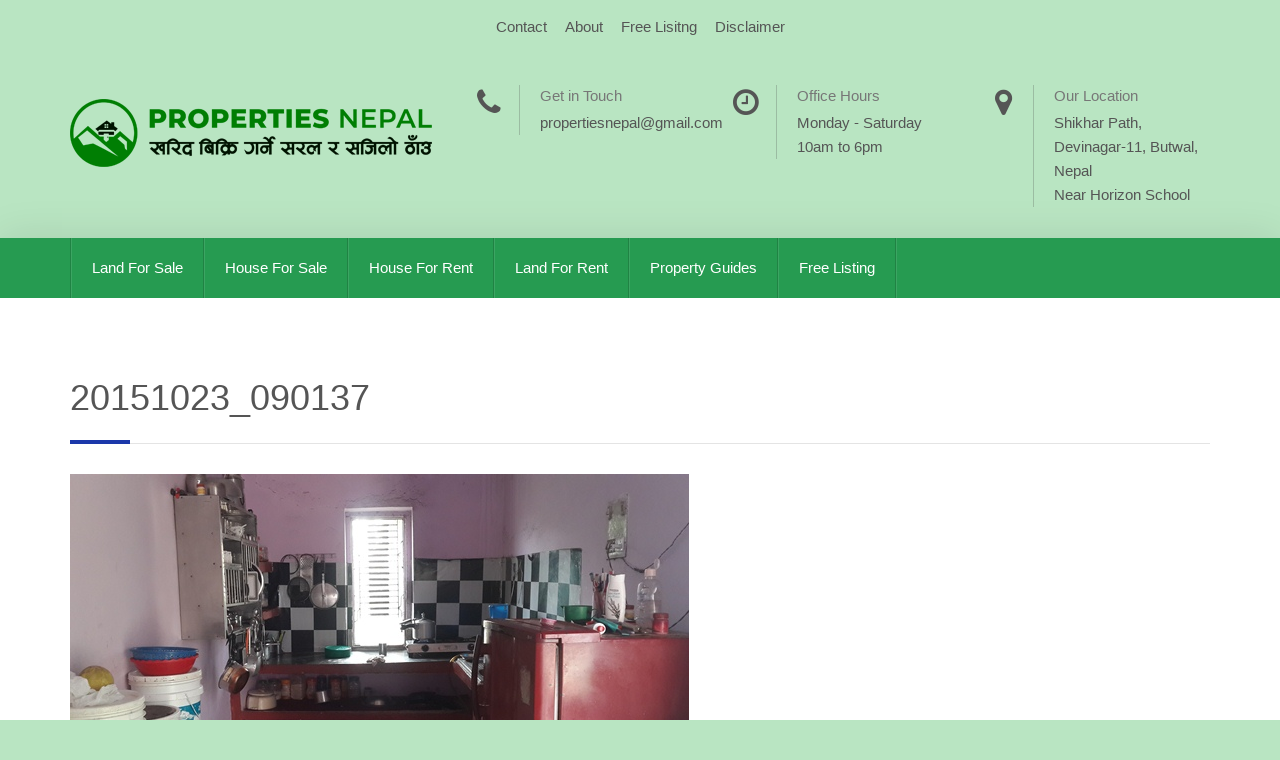

--- FILE ---
content_type: text/html; charset=UTF-8
request_url: https://www.propertiesnepal.com/property/land-with-house-for-sale-manpakadi/20151023_090137/
body_size: 12407
content:
<!DOCTYPE html>
<html lang="en-US">
<head>
<meta charset="UTF-8">
<meta http-equiv="X-UA-Compatible" content="IE=edge">
<meta name="viewport" content="width=device-width, initial-scale=1">
<link rel="profile" href="https://gmpg.org/xfn/11">
<link rel="pingback" href="https://www.propertiesnepal.com/xmlrpc.php">

<meta name='robots' content='index, follow, max-image-preview:large, max-snippet:-1, max-video-preview:-1' />
	<style>img:is([sizes="auto" i], [sizes^="auto," i]) { contain-intrinsic-size: 3000px 1500px }</style>
	
	<!-- This site is optimized with the Yoast SEO plugin v24.0 - https://yoast.com/wordpress/plugins/seo/ -->
	<title>20151023_090137 - Real Estate Nepal – Find Properties for Sale or Rent!</title>
	<link rel="canonical" href="https://www.propertiesnepal.com/property/land-with-house-for-sale-manpakadi/20151023_090137/" />
	<meta property="og:locale" content="en_US" />
	<meta property="og:type" content="article" />
	<meta property="og:title" content="20151023_090137 - Real Estate Nepal – Find Properties for Sale or Rent!" />
	<meta property="og:url" content="https://www.propertiesnepal.com/property/land-with-house-for-sale-manpakadi/20151023_090137/" />
	<meta property="og:site_name" content="Real Estate Nepal – Find Properties for Sale or Rent!" />
	<meta property="article:publisher" content="https://www.facebook.com/propertiesnepal" />
	<meta property="og:image" content="https://www.propertiesnepal.com/property/land-with-house-for-sale-manpakadi/20151023_090137" />
	<meta property="og:image:width" content="619" />
	<meta property="og:image:height" content="349" />
	<meta property="og:image:type" content="image/jpeg" />
	<script type="application/ld+json" class="yoast-schema-graph">{"@context":"https://schema.org","@graph":[{"@type":"WebPage","@id":"https://www.propertiesnepal.com/property/land-with-house-for-sale-manpakadi/20151023_090137/","url":"https://www.propertiesnepal.com/property/land-with-house-for-sale-manpakadi/20151023_090137/","name":"20151023_090137 - Real Estate Nepal – Find Properties for Sale or Rent!","isPartOf":{"@id":"https://www.propertiesnepal.com/#website"},"primaryImageOfPage":{"@id":"https://www.propertiesnepal.com/property/land-with-house-for-sale-manpakadi/20151023_090137/#primaryimage"},"image":{"@id":"https://www.propertiesnepal.com/property/land-with-house-for-sale-manpakadi/20151023_090137/#primaryimage"},"thumbnailUrl":"https://www.propertiesnepal.com/wp-content/uploads/2015/10/20151023_090137.jpg","datePublished":"2015-10-25T06:18:51+00:00","dateModified":"2015-10-25T06:18:51+00:00","breadcrumb":{"@id":"https://www.propertiesnepal.com/property/land-with-house-for-sale-manpakadi/20151023_090137/#breadcrumb"},"inLanguage":"en-US","potentialAction":[{"@type":"ReadAction","target":["https://www.propertiesnepal.com/property/land-with-house-for-sale-manpakadi/20151023_090137/"]}]},{"@type":"ImageObject","inLanguage":"en-US","@id":"https://www.propertiesnepal.com/property/land-with-house-for-sale-manpakadi/20151023_090137/#primaryimage","url":"https://www.propertiesnepal.com/wp-content/uploads/2015/10/20151023_090137.jpg","contentUrl":"https://www.propertiesnepal.com/wp-content/uploads/2015/10/20151023_090137.jpg","width":619,"height":349},{"@type":"BreadcrumbList","@id":"https://www.propertiesnepal.com/property/land-with-house-for-sale-manpakadi/20151023_090137/#breadcrumb","itemListElement":[{"@type":"ListItem","position":1,"name":"Home","item":"https://www.propertiesnepal.com/"},{"@type":"ListItem","position":2,"name":"House &#038; 9 Kattha Land For Sale at Manpakadi","item":"https://www.propertiesnepal.com/property/land-with-house-for-sale-manpakadi/"},{"@type":"ListItem","position":3,"name":"20151023_090137"}]},{"@type":"WebSite","@id":"https://www.propertiesnepal.com/#website","url":"https://www.propertiesnepal.com/","name":"Real Estate Nepal – Find Properties for Sale or Rent!","description":"","potentialAction":[{"@type":"SearchAction","target":{"@type":"EntryPoint","urlTemplate":"https://www.propertiesnepal.com/?s={search_term_string}"},"query-input":{"@type":"PropertyValueSpecification","valueRequired":true,"valueName":"search_term_string"}}],"inLanguage":"en-US"}]}</script>
	<!-- / Yoast SEO plugin. -->


<link rel='dns-prefetch' href='//maps.googleapis.com' />
<link rel="alternate" type="application/rss+xml" title="Real Estate Nepal – Find Properties for Sale or Rent! &raquo; Feed" href="https://www.propertiesnepal.com/feed/" />
<link rel="alternate" type="application/rss+xml" title="Real Estate Nepal – Find Properties for Sale or Rent! &raquo; Comments Feed" href="https://www.propertiesnepal.com/comments/feed/" />
<link rel="alternate" type="application/rss+xml" title="Real Estate Nepal – Find Properties for Sale or Rent! &raquo; 20151023_090137 Comments Feed" href="https://www.propertiesnepal.com/property/land-with-house-for-sale-manpakadi/20151023_090137/feed/" />
<script type="text/javascript">
/* <![CDATA[ */
window._wpemojiSettings = {"baseUrl":"https:\/\/s.w.org\/images\/core\/emoji\/15.0.3\/72x72\/","ext":".png","svgUrl":"https:\/\/s.w.org\/images\/core\/emoji\/15.0.3\/svg\/","svgExt":".svg","source":{"concatemoji":"https:\/\/www.propertiesnepal.com\/wp-includes\/js\/wp-emoji-release.min.js?ver=6.7.4"}};
/*! This file is auto-generated */
!function(i,n){var o,s,e;function c(e){try{var t={supportTests:e,timestamp:(new Date).valueOf()};sessionStorage.setItem(o,JSON.stringify(t))}catch(e){}}function p(e,t,n){e.clearRect(0,0,e.canvas.width,e.canvas.height),e.fillText(t,0,0);var t=new Uint32Array(e.getImageData(0,0,e.canvas.width,e.canvas.height).data),r=(e.clearRect(0,0,e.canvas.width,e.canvas.height),e.fillText(n,0,0),new Uint32Array(e.getImageData(0,0,e.canvas.width,e.canvas.height).data));return t.every(function(e,t){return e===r[t]})}function u(e,t,n){switch(t){case"flag":return n(e,"\ud83c\udff3\ufe0f\u200d\u26a7\ufe0f","\ud83c\udff3\ufe0f\u200b\u26a7\ufe0f")?!1:!n(e,"\ud83c\uddfa\ud83c\uddf3","\ud83c\uddfa\u200b\ud83c\uddf3")&&!n(e,"\ud83c\udff4\udb40\udc67\udb40\udc62\udb40\udc65\udb40\udc6e\udb40\udc67\udb40\udc7f","\ud83c\udff4\u200b\udb40\udc67\u200b\udb40\udc62\u200b\udb40\udc65\u200b\udb40\udc6e\u200b\udb40\udc67\u200b\udb40\udc7f");case"emoji":return!n(e,"\ud83d\udc26\u200d\u2b1b","\ud83d\udc26\u200b\u2b1b")}return!1}function f(e,t,n){var r="undefined"!=typeof WorkerGlobalScope&&self instanceof WorkerGlobalScope?new OffscreenCanvas(300,150):i.createElement("canvas"),a=r.getContext("2d",{willReadFrequently:!0}),o=(a.textBaseline="top",a.font="600 32px Arial",{});return e.forEach(function(e){o[e]=t(a,e,n)}),o}function t(e){var t=i.createElement("script");t.src=e,t.defer=!0,i.head.appendChild(t)}"undefined"!=typeof Promise&&(o="wpEmojiSettingsSupports",s=["flag","emoji"],n.supports={everything:!0,everythingExceptFlag:!0},e=new Promise(function(e){i.addEventListener("DOMContentLoaded",e,{once:!0})}),new Promise(function(t){var n=function(){try{var e=JSON.parse(sessionStorage.getItem(o));if("object"==typeof e&&"number"==typeof e.timestamp&&(new Date).valueOf()<e.timestamp+604800&&"object"==typeof e.supportTests)return e.supportTests}catch(e){}return null}();if(!n){if("undefined"!=typeof Worker&&"undefined"!=typeof OffscreenCanvas&&"undefined"!=typeof URL&&URL.createObjectURL&&"undefined"!=typeof Blob)try{var e="postMessage("+f.toString()+"("+[JSON.stringify(s),u.toString(),p.toString()].join(",")+"));",r=new Blob([e],{type:"text/javascript"}),a=new Worker(URL.createObjectURL(r),{name:"wpTestEmojiSupports"});return void(a.onmessage=function(e){c(n=e.data),a.terminate(),t(n)})}catch(e){}c(n=f(s,u,p))}t(n)}).then(function(e){for(var t in e)n.supports[t]=e[t],n.supports.everything=n.supports.everything&&n.supports[t],"flag"!==t&&(n.supports.everythingExceptFlag=n.supports.everythingExceptFlag&&n.supports[t]);n.supports.everythingExceptFlag=n.supports.everythingExceptFlag&&!n.supports.flag,n.DOMReady=!1,n.readyCallback=function(){n.DOMReady=!0}}).then(function(){return e}).then(function(){var e;n.supports.everything||(n.readyCallback(),(e=n.source||{}).concatemoji?t(e.concatemoji):e.wpemoji&&e.twemoji&&(t(e.twemoji),t(e.wpemoji)))}))}((window,document),window._wpemojiSettings);
/* ]]> */
</script>
<link rel='stylesheet' id='dashicons-css' href='https://www.propertiesnepal.com/wp-includes/css/dashicons.min.css?ver=6.7.4' type='text/css' media='all' />
<link rel='stylesheet' id='menu-icons-extra-css' href='https://www.propertiesnepal.com/wp-content/plugins/menu-icons/css/extra.min.css?ver=0.13.16' type='text/css' media='all' />
<style id='wp-emoji-styles-inline-css' type='text/css'>

	img.wp-smiley, img.emoji {
		display: inline !important;
		border: none !important;
		box-shadow: none !important;
		height: 1em !important;
		width: 1em !important;
		margin: 0 0.07em !important;
		vertical-align: -0.1em !important;
		background: none !important;
		padding: 0 !important;
	}
</style>
<link rel='stylesheet' id='wp-block-library-css' href='https://www.propertiesnepal.com/wp-includes/css/dist/block-library/style.min.css?ver=6.7.4' type='text/css' media='all' />
<style id='classic-theme-styles-inline-css' type='text/css'>
/*! This file is auto-generated */
.wp-block-button__link{color:#fff;background-color:#32373c;border-radius:9999px;box-shadow:none;text-decoration:none;padding:calc(.667em + 2px) calc(1.333em + 2px);font-size:1.125em}.wp-block-file__button{background:#32373c;color:#fff;text-decoration:none}
</style>
<style id='global-styles-inline-css' type='text/css'>
:root{--wp--preset--aspect-ratio--square: 1;--wp--preset--aspect-ratio--4-3: 4/3;--wp--preset--aspect-ratio--3-4: 3/4;--wp--preset--aspect-ratio--3-2: 3/2;--wp--preset--aspect-ratio--2-3: 2/3;--wp--preset--aspect-ratio--16-9: 16/9;--wp--preset--aspect-ratio--9-16: 9/16;--wp--preset--color--black: #000000;--wp--preset--color--cyan-bluish-gray: #abb8c3;--wp--preset--color--white: #ffffff;--wp--preset--color--pale-pink: #f78da7;--wp--preset--color--vivid-red: #cf2e2e;--wp--preset--color--luminous-vivid-orange: #ff6900;--wp--preset--color--luminous-vivid-amber: #fcb900;--wp--preset--color--light-green-cyan: #7bdcb5;--wp--preset--color--vivid-green-cyan: #00d084;--wp--preset--color--pale-cyan-blue: #8ed1fc;--wp--preset--color--vivid-cyan-blue: #0693e3;--wp--preset--color--vivid-purple: #9b51e0;--wp--preset--gradient--vivid-cyan-blue-to-vivid-purple: linear-gradient(135deg,rgba(6,147,227,1) 0%,rgb(155,81,224) 100%);--wp--preset--gradient--light-green-cyan-to-vivid-green-cyan: linear-gradient(135deg,rgb(122,220,180) 0%,rgb(0,208,130) 100%);--wp--preset--gradient--luminous-vivid-amber-to-luminous-vivid-orange: linear-gradient(135deg,rgba(252,185,0,1) 0%,rgba(255,105,0,1) 100%);--wp--preset--gradient--luminous-vivid-orange-to-vivid-red: linear-gradient(135deg,rgba(255,105,0,1) 0%,rgb(207,46,46) 100%);--wp--preset--gradient--very-light-gray-to-cyan-bluish-gray: linear-gradient(135deg,rgb(238,238,238) 0%,rgb(169,184,195) 100%);--wp--preset--gradient--cool-to-warm-spectrum: linear-gradient(135deg,rgb(74,234,220) 0%,rgb(151,120,209) 20%,rgb(207,42,186) 40%,rgb(238,44,130) 60%,rgb(251,105,98) 80%,rgb(254,248,76) 100%);--wp--preset--gradient--blush-light-purple: linear-gradient(135deg,rgb(255,206,236) 0%,rgb(152,150,240) 100%);--wp--preset--gradient--blush-bordeaux: linear-gradient(135deg,rgb(254,205,165) 0%,rgb(254,45,45) 50%,rgb(107,0,62) 100%);--wp--preset--gradient--luminous-dusk: linear-gradient(135deg,rgb(255,203,112) 0%,rgb(199,81,192) 50%,rgb(65,88,208) 100%);--wp--preset--gradient--pale-ocean: linear-gradient(135deg,rgb(255,245,203) 0%,rgb(182,227,212) 50%,rgb(51,167,181) 100%);--wp--preset--gradient--electric-grass: linear-gradient(135deg,rgb(202,248,128) 0%,rgb(113,206,126) 100%);--wp--preset--gradient--midnight: linear-gradient(135deg,rgb(2,3,129) 0%,rgb(40,116,252) 100%);--wp--preset--font-size--small: 13px;--wp--preset--font-size--medium: 20px;--wp--preset--font-size--large: 36px;--wp--preset--font-size--x-large: 42px;--wp--preset--spacing--20: 0.44rem;--wp--preset--spacing--30: 0.67rem;--wp--preset--spacing--40: 1rem;--wp--preset--spacing--50: 1.5rem;--wp--preset--spacing--60: 2.25rem;--wp--preset--spacing--70: 3.38rem;--wp--preset--spacing--80: 5.06rem;--wp--preset--shadow--natural: 6px 6px 9px rgba(0, 0, 0, 0.2);--wp--preset--shadow--deep: 12px 12px 50px rgba(0, 0, 0, 0.4);--wp--preset--shadow--sharp: 6px 6px 0px rgba(0, 0, 0, 0.2);--wp--preset--shadow--outlined: 6px 6px 0px -3px rgba(255, 255, 255, 1), 6px 6px rgba(0, 0, 0, 1);--wp--preset--shadow--crisp: 6px 6px 0px rgba(0, 0, 0, 1);}:where(.is-layout-flex){gap: 0.5em;}:where(.is-layout-grid){gap: 0.5em;}body .is-layout-flex{display: flex;}.is-layout-flex{flex-wrap: wrap;align-items: center;}.is-layout-flex > :is(*, div){margin: 0;}body .is-layout-grid{display: grid;}.is-layout-grid > :is(*, div){margin: 0;}:where(.wp-block-columns.is-layout-flex){gap: 2em;}:where(.wp-block-columns.is-layout-grid){gap: 2em;}:where(.wp-block-post-template.is-layout-flex){gap: 1.25em;}:where(.wp-block-post-template.is-layout-grid){gap: 1.25em;}.has-black-color{color: var(--wp--preset--color--black) !important;}.has-cyan-bluish-gray-color{color: var(--wp--preset--color--cyan-bluish-gray) !important;}.has-white-color{color: var(--wp--preset--color--white) !important;}.has-pale-pink-color{color: var(--wp--preset--color--pale-pink) !important;}.has-vivid-red-color{color: var(--wp--preset--color--vivid-red) !important;}.has-luminous-vivid-orange-color{color: var(--wp--preset--color--luminous-vivid-orange) !important;}.has-luminous-vivid-amber-color{color: var(--wp--preset--color--luminous-vivid-amber) !important;}.has-light-green-cyan-color{color: var(--wp--preset--color--light-green-cyan) !important;}.has-vivid-green-cyan-color{color: var(--wp--preset--color--vivid-green-cyan) !important;}.has-pale-cyan-blue-color{color: var(--wp--preset--color--pale-cyan-blue) !important;}.has-vivid-cyan-blue-color{color: var(--wp--preset--color--vivid-cyan-blue) !important;}.has-vivid-purple-color{color: var(--wp--preset--color--vivid-purple) !important;}.has-black-background-color{background-color: var(--wp--preset--color--black) !important;}.has-cyan-bluish-gray-background-color{background-color: var(--wp--preset--color--cyan-bluish-gray) !important;}.has-white-background-color{background-color: var(--wp--preset--color--white) !important;}.has-pale-pink-background-color{background-color: var(--wp--preset--color--pale-pink) !important;}.has-vivid-red-background-color{background-color: var(--wp--preset--color--vivid-red) !important;}.has-luminous-vivid-orange-background-color{background-color: var(--wp--preset--color--luminous-vivid-orange) !important;}.has-luminous-vivid-amber-background-color{background-color: var(--wp--preset--color--luminous-vivid-amber) !important;}.has-light-green-cyan-background-color{background-color: var(--wp--preset--color--light-green-cyan) !important;}.has-vivid-green-cyan-background-color{background-color: var(--wp--preset--color--vivid-green-cyan) !important;}.has-pale-cyan-blue-background-color{background-color: var(--wp--preset--color--pale-cyan-blue) !important;}.has-vivid-cyan-blue-background-color{background-color: var(--wp--preset--color--vivid-cyan-blue) !important;}.has-vivid-purple-background-color{background-color: var(--wp--preset--color--vivid-purple) !important;}.has-black-border-color{border-color: var(--wp--preset--color--black) !important;}.has-cyan-bluish-gray-border-color{border-color: var(--wp--preset--color--cyan-bluish-gray) !important;}.has-white-border-color{border-color: var(--wp--preset--color--white) !important;}.has-pale-pink-border-color{border-color: var(--wp--preset--color--pale-pink) !important;}.has-vivid-red-border-color{border-color: var(--wp--preset--color--vivid-red) !important;}.has-luminous-vivid-orange-border-color{border-color: var(--wp--preset--color--luminous-vivid-orange) !important;}.has-luminous-vivid-amber-border-color{border-color: var(--wp--preset--color--luminous-vivid-amber) !important;}.has-light-green-cyan-border-color{border-color: var(--wp--preset--color--light-green-cyan) !important;}.has-vivid-green-cyan-border-color{border-color: var(--wp--preset--color--vivid-green-cyan) !important;}.has-pale-cyan-blue-border-color{border-color: var(--wp--preset--color--pale-cyan-blue) !important;}.has-vivid-cyan-blue-border-color{border-color: var(--wp--preset--color--vivid-cyan-blue) !important;}.has-vivid-purple-border-color{border-color: var(--wp--preset--color--vivid-purple) !important;}.has-vivid-cyan-blue-to-vivid-purple-gradient-background{background: var(--wp--preset--gradient--vivid-cyan-blue-to-vivid-purple) !important;}.has-light-green-cyan-to-vivid-green-cyan-gradient-background{background: var(--wp--preset--gradient--light-green-cyan-to-vivid-green-cyan) !important;}.has-luminous-vivid-amber-to-luminous-vivid-orange-gradient-background{background: var(--wp--preset--gradient--luminous-vivid-amber-to-luminous-vivid-orange) !important;}.has-luminous-vivid-orange-to-vivid-red-gradient-background{background: var(--wp--preset--gradient--luminous-vivid-orange-to-vivid-red) !important;}.has-very-light-gray-to-cyan-bluish-gray-gradient-background{background: var(--wp--preset--gradient--very-light-gray-to-cyan-bluish-gray) !important;}.has-cool-to-warm-spectrum-gradient-background{background: var(--wp--preset--gradient--cool-to-warm-spectrum) !important;}.has-blush-light-purple-gradient-background{background: var(--wp--preset--gradient--blush-light-purple) !important;}.has-blush-bordeaux-gradient-background{background: var(--wp--preset--gradient--blush-bordeaux) !important;}.has-luminous-dusk-gradient-background{background: var(--wp--preset--gradient--luminous-dusk) !important;}.has-pale-ocean-gradient-background{background: var(--wp--preset--gradient--pale-ocean) !important;}.has-electric-grass-gradient-background{background: var(--wp--preset--gradient--electric-grass) !important;}.has-midnight-gradient-background{background: var(--wp--preset--gradient--midnight) !important;}.has-small-font-size{font-size: var(--wp--preset--font-size--small) !important;}.has-medium-font-size{font-size: var(--wp--preset--font-size--medium) !important;}.has-large-font-size{font-size: var(--wp--preset--font-size--large) !important;}.has-x-large-font-size{font-size: var(--wp--preset--font-size--x-large) !important;}
:where(.wp-block-post-template.is-layout-flex){gap: 1.25em;}:where(.wp-block-post-template.is-layout-grid){gap: 1.25em;}
:where(.wp-block-columns.is-layout-flex){gap: 2em;}:where(.wp-block-columns.is-layout-grid){gap: 2em;}
:root :where(.wp-block-pullquote){font-size: 1.5em;line-height: 1.6;}
</style>
<link rel='stylesheet' id='contact-form-7-bootstrap-style-css' href='https://www.propertiesnepal.com/wp-content/plugins/bootstrap-for-contact-form-7/assets/dist/css/style.min.css?ver=6.7.4' type='text/css' media='all' />
<link rel='stylesheet' id='wpsight-featured-listings-css' href='https://www.propertiesnepal.com/wp-content/plugins/wpcasa-featured-listings/assets/css/wpsight-featured-listings.min.css?ver=6.7.4' type='text/css' media='all' />
<link rel='stylesheet' id='wpsight-listing-labels-css' href='https://www.propertiesnepal.com/wp-content/plugins/wpcasa-listing-labels/assets/css/wpsight-listing-labels.min.css?ver=6.7.4' type='text/css' media='all' />
<link rel='stylesheet' id='wpsight-listings-map-css' href='https://www.propertiesnepal.com/wp-content/plugins/wpcasa/includes/listings-map/assets/css/wpsight-listings-map.min.css?ver=all' type='text/css' media='all' />
<link rel='stylesheet' id='wpcasa-madrid-css' href='https://www.propertiesnepal.com/wp-content/themes/wpcasa-madrid/style.css?ver=6.7.4' type='text/css' media='all' />
<link rel='stylesheet' id='bootstrap-css' href='https://www.propertiesnepal.com/wp-content/themes/wpcasa-madrid/vendor/twbs/bootstrap/css/bootstrap.css?ver=3.3.6' type='text/css' media='all' />
<link rel='stylesheet' id='bootstrap-dropdownhover-css' href='https://www.propertiesnepal.com/wp-content/themes/wpcasa-madrid/vendor/kybarg/bootstrap-dropdown-hover/css/bootstrap-dropdownhover.min.css?ver=1.0.0' type='text/css' media='all' />
<link rel='stylesheet' id='bootstrap-select-css' href='https://www.propertiesnepal.com/wp-content/themes/wpcasa-madrid/vendor/silviomoreto/bootstrap-select/css/bootstrap-select.min.css?ver=1.10.0' type='text/css' media='all' />
<link rel='stylesheet' id='awesome-bootstrap-checkbox-css' href='https://www.propertiesnepal.com/wp-content/themes/wpcasa-madrid/vendor/flatlogic/awesome-bootstrap-checkbox/awesome-bootstrap-checkbox.min.css?ver=0.3.7' type='text/css' media='all' />
<link rel='stylesheet' id='pushy-css' href='https://www.propertiesnepal.com/wp-content/themes/wpcasa-madrid/assets/css/pushy.css?ver=1.3.0' type='text/css' media='all' />
<link rel='stylesheet' id='lightslider-css' href='https://www.propertiesnepal.com/wp-content/themes/wpcasa-madrid/vendor/sachinchoolur/lightslider/css/lightslider.min.css?ver=1.1.5' type='text/css' media='all' />
<link rel='stylesheet' id='lightgallery-css' href='https://www.propertiesnepal.com/wp-content/themes/wpcasa-madrid/vendor/sachinchoolur/lightgallery/css/lightgallery.min.css?ver=1.2.15' type='text/css' media='all' />
<link rel='stylesheet' id='animate-css' href='https://www.propertiesnepal.com/wp-content/themes/wpcasa-madrid/assets/css/animate.min.css?ver=1.3.0' type='text/css' media='all' />
<link rel='stylesheet' id='google-fonts-css' href='https://www.propertiesnepal.com%2F%2Ffonts.googleapis.com%2Fcss%3Ffamily%3DOxygen%26subset%3Dlatin' type='text/css' media='all' />
<script type="text/javascript" src="https://www.propertiesnepal.com/wp-includes/js/jquery/jquery.min.js?ver=3.7.1" id="jquery-core-js"></script>
<script type="text/javascript" src="https://www.propertiesnepal.com/wp-includes/js/jquery/jquery-migrate.min.js?ver=3.4.1" id="jquery-migrate-js"></script>
<script type="text/javascript" src="//maps.googleapis.com/maps/api/js?ver=1.3.1" id="wpsight-map-googleapi-js"></script>
<link rel="https://api.w.org/" href="https://www.propertiesnepal.com/wp-json/" /><link rel="alternate" title="JSON" type="application/json" href="https://www.propertiesnepal.com/wp-json/wp/v2/media/720" /><link rel="EditURI" type="application/rsd+xml" title="RSD" href="https://www.propertiesnepal.com/xmlrpc.php?rsd" />
<meta name="generator" content="WordPress 6.7.4" />
<link rel='shortlink' href='https://www.propertiesnepal.com/?p=720' />
<link rel="alternate" title="oEmbed (JSON)" type="application/json+oembed" href="https://www.propertiesnepal.com/wp-json/oembed/1.0/embed?url=https%3A%2F%2Fwww.propertiesnepal.com%2Fproperty%2Fland-with-house-for-sale-manpakadi%2F20151023_090137%2F" />
<link rel="alternate" title="oEmbed (XML)" type="text/xml+oembed" href="https://www.propertiesnepal.com/wp-json/oembed/1.0/embed?url=https%3A%2F%2Fwww.propertiesnepal.com%2Fproperty%2Fland-with-house-for-sale-manpakadi%2F20151023_090137%2F&#038;format=xml" />
<script>
  (function(i,s,o,g,r,a,m){i['GoogleAnalyticsObject']=r;i[r]=i[r]||function(){
  (i[r].q=i[r].q||[]).push(arguments)},i[r].l=1*new Date();a=s.createElement(o),
  m=s.getElementsByTagName(o)[0];a.async=1;a.src=g;m.parentNode.insertBefore(a,m)
  })(window,document,'script','//www.google-analytics.com/analytics.js','ga');

  ga('create', 'UA-75639036-1', 'auto');
  ga('send', 'pageview');

</script>		<style type="text/css">
			div.wpcf7 .ajax-loader {
				background-image: url('https://www.propertiesnepal.com/wp-content/plugins/contact-form-7/images/ajax-loader.gif');
			}
		</style>
		<style type="text/css" media="screen">
	.site-header-inner, .wpsight-listings-slider-wrap .listing-slider-wrap:after { background-color:rgba(30,115,190,.35); }

	.site-header-gallery .site-header-inner, .wpsight-image-background-slider-item { background-color:#1e73be; }

	body.wpsight-madrid, .site-title-text, .site-description, .site-top .menu a:hover, .site-sub-bottom .menu a:hover, .site-wrapper .btn-group .dropdown-menu > li > a, .site-wrapper .btn-group .dropdown-menu > li > a:hover, .site-wrapper .btn-group .dropdown-menu > li > a:focus, .wpsight-listings-search, .wpsight-listings .listing-content, .wpsight-listings-carousel .listing-content, .wpsight-listings .wpsight-listing-summary, .single-listing .wpsight-listing-title .actions-print:before, .single-listing .wpsight-listing-title .favorites-add:before, .single-listing .wpsight-listing-title .favorites-see:before, .wpsight-listings-carousel .wpsight-listing-summary, .single-listing .wpsight-listing-title .actions-print:hover:before, .single-listing .wpsight-listing-title .favorites-add:hover:before, .single-listing .wpsight-listing-title .favorites-see:hover:before, .icon-box-icon, .site-section-cta, .wpsight-cta, .wpsight-pricing-table .corner-ribbon.default, .social-icons .fa { color:#555555; }

	.site-wrapper .dropdown-toggle.btn-default, .site-wrapper .dropdown-toggle.btn-default:hover { color:#555555 !important; }

	.site-container, .site-header-page_title + .header-widgets .header-main { background-color:#ffffff; }

	.single-listing .wpsight-listing-features .listing-term-wrap, .wpsight-pagination .pagination > li > a, .wpsight-pagination .pagination > li > a:hover, .wpsight-pagination .pagination > li > span:hover, .wpsight-pagination .pagination > li > a:focus, .wpsight-pagination .pagination > li > span:focus.wpsight-pagination .pagination > li > span { border-color:#ffffff; }

	.site-header-page_title .site-header-inner, .site-header-archive_title .site-header-inner, .site-top .accent, .site-sub-bottom .accent, .content-title:after, .site-section .listings-title-info:after, article .page-header:after, .widget-title:after, .single-listing .page-header:after, .single-listing .wpsight-listing-features .listing-term-wrap i, .wpsight-pagination .pagination > .active > a, .wpsight-pagination .pagination > .active > span, .wpsight-pagination .pagination > .active > a:hover, .wpsight-pagination .pagination > .active > span:hover, .wpsight-pagination .pagination > .active > a:focus, .wpsight-pagination .pagination > .active > span:focus, .comment-body:after, .bs-callout-primary:before, .feature-box-icon, .section-title:after, .site-wrapper #home-search .checkbox-primary input[type="checkbox"]:checked + label::before, .site-wrapper #home-search .checkbox-primary input[type="radio"]:checked + label::before { background-color:#1b38aa; }

	.wpsight-nav .dropdown-menu { background-color:rgba(27,56,170,.9); }

	.site-wrapper .label-primary, .site-wrapper .btn-primary, .site-wrapper .btn-primary:active, .site-wrapper .btn-primary.active, .site-wrapper .open > .dropdown-toggle.btn-primary { background-color:#1b38aa !important; }

	.site-wrapper a, .site-wrapper a:focus, .site-wrapper a:hover, .accent, .post .entry-title a:hover, .page .entry-title a:hover, .wpsight-listings .wpsight-listing-title .entry-title a:hover, .wpsight-listings-carousel .wpsight-listing-title .entry-title a:hover, .wpsight-listings .wpsight-listing-summary .listing-details-detail:before, .wpsight-listings-carousel .wpsight-listing-summary .listing-details-detail:before, .site-footer .listing-teaser-location-type a, .wpsight-infobox .wpsight-listing-summary .listing-details-detail:before { color:#1b38aa; }

	.site-wrapper #home-search .checkbox-primary input[type="checkbox"]:checked + label::before, .site-wrapper #home-search .checkbox-primary input[type="radio"]:checked + label::before { border-color:#1b38aa; }

	.wpsight-madrid .lg-backdrop, .site-header, .header-menu, .site-header-gallery .site-header-inner, #home-search, .site-section-dark, .tags-links .post-tag-wrap i, .site-footer, .site-bottom, .wpsight-listings-slider-wrap .listing-content .wpsight-listing-price, .site-wrapper .checkbox-primary input[type="checkbox"]:checked + label::before, .site-wrapper .checkbox-primary input[type="radio"]:checked + label::before, .site-wrapper .radio-primary input[type="radio"]:checked + label::after, .cmb2-wrap input.btn:focus, .cmb2-wrap input.btn:active, .header-main .wpsight-listings-search, .site-main-top .wpsight-listings-search, .header-main .listings-search-reset, .header-main .listings-search-advanced-toggle, .site-main-top .listings-search-reset, .site-main-top .listings-search-advanced-toggle { background-color:#269b51; }

	.site-wrapper .btn-default:not(.dropdown-toggle), .site-wrapper .btn-default:not(.dropdown-toggle):hover, .site-wrapper .btn-default:not(.dropdown-toggle):active, .site-wrapper .btn-default:not(.dropdown-toggle).active, #home-search .listings-search-reset, #home-search .listings-search-advanced-toggle { background-color:#269b51 !important; }

	.site-wrapper .checkbox-primary input[type="checkbox"]:checked + label::before, .site-wrapper .checkbox-primary input[type="radio"]:checked + label::before, .site-wrapper .radio-primary input[type="radio"]:checked + label::before { border-color:#269b51; }
</style>
<style type="text/css" id="custom-background-css">
body.custom-background { background-color: #b9e5c2; }
</style>
	<link rel="icon" href="https://www.propertiesnepal.com/wp-content/uploads/2015/04/propertiesnepal-fevicon.png" sizes="32x32" />
<link rel="icon" href="https://www.propertiesnepal.com/wp-content/uploads/2015/04/propertiesnepal-fevicon.png" sizes="192x192" />
<link rel="apple-touch-icon" href="https://www.propertiesnepal.com/wp-content/uploads/2015/04/propertiesnepal-fevicon.png" />
<meta name="msapplication-TileImage" content="https://www.propertiesnepal.com/wp-content/uploads/2015/04/propertiesnepal-fevicon.png" />

<!--[if lt IE 9]>
	<script src="https://oss.maxcdn.com/html5shiv/3.7.2/html5shiv.min.js"></script>
	<script src="https://oss.maxcdn.com/respond/1.4.2/respond.min.js"></script>
<![endif]-->

</head>

<body class="attachment attachment-template-default single single-attachment postid-720 attachmentid-720 attachment-jpeg custom-background wpsight-madrid" itemscope itemtype="http://schema.org/WebPage">

	
	<div id="top" class="site-wrapper">

				<div class="site-top">
			<div class="container">
				<div class="site-top-inner">
		
							
										<div class="site-top-left site-top-full">
						<section id="section-nav_menu-3" class="widget-section section-widget_nav_menu"><div id="nav_menu-3" class="widget widget_nav_menu"><div class="menu-primary-menu-container"><ul id="menu-primary-menu-3" class="menu"><li class="menu-item menu-item-type-post_type menu-item-object-page menu-item-21"><a href="https://www.propertiesnepal.com/contact-us/">Contact</a></li>
<li class="menu-item menu-item-type-post_type menu-item-object-page menu-item-25"><a href="https://www.propertiesnepal.com/about-us/">About</a></li>
<li class="menu-item menu-item-type-post_type menu-item-object-page menu-item-1265"><a href="https://www.propertiesnepal.com/advertise-your-property-for-sale-in-nepal/">Free Lisitng</a></li>
<li class="menu-item menu-item-type-post_type menu-item-object-page menu-item-132"><a href="https://www.propertiesnepal.com/disclaimer/">Disclaimer</a></li>
</ul></div></div></section>					</div>
							
							
				</div><!-- .site-top-inner -->
			</div><!-- .container -->
		</div><!-- .site-top -->
				
		
<div class="header-top">
	<div class="container">
		<div class="header-top-inner clearfix">
									
			<div class="site-logo">
			
							
									<div class="site-title site-title-logo">
						<a href="https://www.propertiesnepal.com/" rel="home"><img src="https://www.propertiesnepal.com/wp-content/uploads/2024/08/land-house-for-sale-buy-in-nepla-properties-nepal-web-logo.png" alt="logo"></a>
					</div>
								
								<div class="site-description"></div>

			</div><!-- .site-logo -->
			
			

<div class="site-logo-right">

	<div class="row">
	
				<div id="site-logo-right-box-1" class="col-sm-4">
			
<div class="wpsight-icon-box">
			<div class="wpsight-icon-box-inner clearfix">
		
		<div class="icon-box-icon">
			<i class="fa fa-phone fa-fw"></i>
		</div>
		
		<div class="icon-box-text">
		
						<h4 class="icon-box-title">Get in Touch</h4>
						
						
						<span class="icon-box-description icon-box-text-2"><a href="/cdn-cgi/l/email-protection" class="__cf_email__" data-cfemail="e8989a87988d9a9c818d9b868d988984a88f85898184c68b8785">[email&#160;protected]</a></span>
					
		</div>
		
		</div>
	</div><!-- .wpsight-icon-box -->
					
		</div>
				
				<div id="site-logo-right-box-2" class="col-sm-4">
			
<div class="wpsight-icon-box">
			<div class="wpsight-icon-box-inner clearfix">
		
		<div class="icon-box-icon">
			<i class="fa fa-clock-o fa-fw"></i>
		</div>
		
		<div class="icon-box-text">
		
						<h4 class="icon-box-title">Office Hours</h4>
						
						<span class="icon-box-description icon-box-text-1">Monday - Saturday</span>
						
						<span class="icon-box-description icon-box-text-2">10am to 6pm</span>
					
		</div>
		
		</div>
	</div><!-- .wpsight-icon-box -->
					
		</div>
				
				<div id="site-logo-right-box-3" class="col-sm-4">
			
<div class="wpsight-icon-box">
			<div class="wpsight-icon-box-inner clearfix">
		
		<div class="icon-box-icon">
			<i class="fa fa-map-marker fa-fw"></i>
		</div>
		
		<div class="icon-box-text">
		
						<h4 class="icon-box-title">Our Location</h4>
						
						<span class="icon-box-description icon-box-text-1">Shikhar Path, Devinagar-11, Butwal, Nepal</span>
						
						<span class="icon-box-description icon-box-text-2">Near Horizon School</span>
					
		</div>
		
		</div>
	</div><!-- .wpsight-icon-box -->
					
		</div>
			
	</div><!-- .row -->

</div><!-- .site-logo-right -->


		</div>
	</div>
</div><!-- .header-top -->
		
				
		<div class="site-container">
		
			<div class="header-menu">
				<div class="container">
				
					<div class="header-menu-inner">
						
						<nav class="nav-primary" role="navigation" itemscope="itemscope" data-hover="dropdown" data-animations="fadeInDownNew fadeInRightNew fadeInUpNew fadeInLeftNew" itemtype="http://schema.org/SiteNavigationElement"><ul id="menu-main-menu" class="nav wpsight-nav navbar-nav"><li id="menu-item-151" class="menu-item menu-item-type-custom menu-item-object-custom menu-item-151"><a href="https://propertiesnepal.com/property-category/land-for-sale/">Land For Sale</a></li>
<li id="menu-item-32" class="menu-item menu-item-type-custom menu-item-object-custom menu-item-32"><a href="https://www.propertiesnepal.com/property-category/house-for-sale/">House For Sale</a></li>
<li id="menu-item-466" class="menu-item menu-item-type-custom menu-item-object-custom menu-item-466"><a href="https://propertiesnepal.com/property-category/house-for-rent/">House For Rent</a></li>
<li id="menu-item-1610" class="menu-item menu-item-type-taxonomy menu-item-object-property-category menu-item-1610"><a href="https://www.propertiesnepal.com/property-category/land-for-rent/">Land For Rent</a></li>
<li id="menu-item-150" class="menu-item menu-item-type-taxonomy menu-item-object-category menu-item-150"><a href="https://www.propertiesnepal.com/category/property-guides/">Property Guides</a></li>
<li id="menu-item-362" class="menu-item menu-item-type-post_type menu-item-object-page menu-item-362"><a href="https://www.propertiesnepal.com/advertise-your-property-for-sale-in-nepal/">Free Listing</a></li>
</ul></nav>						
						<div class="menu-btn menu-btn--right hidden-md hidden-lg">
							<span class="sr-only">Toggle navigation</span>
							<i class="fa fa-fw fa-navicon"></i>
						</div>
					
					</div><!-- .header-menu-inner -->
				
				</div><!-- .container -->
			</div><!-- .header-menu -->

	

<header class="site-header" role="banner" itemscope itemtype="http://schema.org/WPHeader">
	<div class="site-header-inner">
		
				
				
		
	</div><!-- .site-header-inner -->
</header><!-- .site-header -->




	<div class="site-main">
	
			
		<div class="container">
		
			<div class="row gutter-60">

				<main class="content col-md-12" role="main" itemprop="mainContentOfPage">
				
								
																	
							<article id="post-720" class="post-720 attachment type-attachment status-inherit hentry"							
								<div class="entry-content">
									
									<header class="entry-header page-header"><h1 class="entry-title">20151023_090137</h1></header>							
																		
									<p>
										<img src="https://www.propertiesnepal.com/wp-content/uploads/2015/10/20151023_090137.jpg" width="619" height="349" alt="20151023_090137" />
									</p>
									
																
								</div><!-- .entry-content -->
							
							</article><!-- #post-## -->
							
														
					
				</main><!-- .content -->

			</div><!-- .row -->
		
		</div><!-- .container -->
	
			
	</div><!-- .site-main -->

							<footer class="site-footer">
					<div class="site-footer-inner">
						
											
												<div class="footer-main">				
							<div class="container">
								<div class="row gutter-60">
									<section id="section-tag_cloud-8" class="widget-section section-widget_tag_cloud widget-count-3 col-sm-12 col-md-4"><div id="tag_cloud-8" class="widget widget_tag_cloud"><h3 class="widget-title">Find Properties By Location</h3><div class="tagcloud"><a href="https://www.propertiesnepal.com/location/bhairahawa/belahiya/" class="tag-cloud-link tag-link-136 tag-link-position-1" style="font-size: 8pt;" aria-label="Belahiya (1 item)">Belahiya</a>
<a href="https://www.propertiesnepal.com/location/butwal/belbash/" class="tag-cloud-link tag-link-152 tag-link-position-2" style="font-size: 8pt;" aria-label="Belbash (1 item)">Belbash</a>
<a href="https://www.propertiesnepal.com/location/bhairahawa/" class="tag-cloud-link tag-link-28 tag-link-position-3" style="font-size: 14.363636363636pt;" aria-label="Bhairahawa (7 items)">Bhairahawa</a>
<a href="https://www.propertiesnepal.com/location/bhaktapur/" class="tag-cloud-link tag-link-36 tag-link-position-4" style="font-size: 9.9090909090909pt;" aria-label="Bhaktapur (2 items)">Bhaktapur</a>
<a href="https://www.propertiesnepal.com/location/tilottama/bhaluhi/" class="tag-cloud-link tag-link-135 tag-link-position-5" style="font-size: 8pt;" aria-label="bhaluhi (1 item)">bhaluhi</a>
<a href="https://www.propertiesnepal.com/location/tilottama/bhalwari-tilottama/" class="tag-cloud-link tag-link-132 tag-link-position-6" style="font-size: 9.9090909090909pt;" aria-label="Bhalwari (2 items)">Bhalwari</a>
<a href="https://www.propertiesnepal.com/location/lumbini/rupandehi/bhalwari/" class="tag-cloud-link tag-link-74 tag-link-position-7" style="font-size: 9.9090909090909pt;" aria-label="bhalwari (2 items)">bhalwari</a>
<a href="https://www.propertiesnepal.com/location/devdaha/bhawanipur/" class="tag-cloud-link tag-link-144 tag-link-position-8" style="font-size: 8pt;" aria-label="Bhawanipur (1 item)">Bhawanipur</a>
<a href="https://www.propertiesnepal.com/location/bagmati/kathmandu/budhanilkantha/" class="tag-cloud-link tag-link-38 tag-link-position-9" style="font-size: 9.9090909090909pt;" aria-label="Budhanilkantha (2 items)">Budhanilkantha</a>
<a href="https://www.propertiesnepal.com/location/butwal/" class="tag-cloud-link tag-link-27 tag-link-position-10" style="font-size: 22pt;" aria-label="Butwal (41 items)">Butwal</a>
<a href="https://www.propertiesnepal.com/location/butwal/deep-nagar/" class="tag-cloud-link tag-link-96 tag-link-position-11" style="font-size: 11.181818181818pt;" aria-label="deep nagar (3 items)">deep nagar</a>
<a href="https://www.propertiesnepal.com/location/devdaha/" class="tag-cloud-link tag-link-72 tag-link-position-12" style="font-size: 14.893939393939pt;" aria-label="Devdaha (8 items)">Devdaha</a>
<a href="https://www.propertiesnepal.com/location/butwal/devi-nagar/" class="tag-cloud-link tag-link-79 tag-link-position-13" style="font-size: 12.242424242424pt;" aria-label="Devi nagar (4 items)">Devi nagar</a>
<a href="https://www.propertiesnepal.com/location/butwal/dhaba/" class="tag-cloud-link tag-link-154 tag-link-position-14" style="font-size: 8pt;" aria-label="Dhaba (1 item)">Dhaba</a>
<a href="https://www.propertiesnepal.com/location/tilottama/divertole/" class="tag-cloud-link tag-link-94 tag-link-position-15" style="font-size: 11.181818181818pt;" aria-label="Divertole (3 items)">Divertole</a>
<a href="https://www.propertiesnepal.com/location/sainamaina/dudhrash/" class="tag-cloud-link tag-link-140 tag-link-position-16" style="font-size: 8pt;" aria-label="Dudhrash (1 item)">Dudhrash</a>
<a href="https://www.propertiesnepal.com/location/butwal/kalikanagar/" class="tag-cloud-link tag-link-159 tag-link-position-17" style="font-size: 9.9090909090909pt;" aria-label="Kalikanagar (2 items)">Kalikanagar</a>
<a href="https://www.propertiesnepal.com/location/tilottama/kanchi-bajar/" class="tag-cloud-link tag-link-169 tag-link-position-18" style="font-size: 8pt;" aria-label="Kanchi Bajar (1 item)">Kanchi Bajar</a>
<a href="https://www.propertiesnepal.com/location/bagmati/kathmandu/kapan/" class="tag-cloud-link tag-link-37 tag-link-position-19" style="font-size: 9.9090909090909pt;" aria-label="kapan (2 items)">kapan</a>
<a href="https://www.propertiesnepal.com/location/bhairahawa/kataiya/" class="tag-cloud-link tag-link-143 tag-link-position-20" style="font-size: 8pt;" aria-label="kataiya (1 item)">kataiya</a>
<a href="https://www.propertiesnepal.com/location/bagmati/kathmandu/" class="tag-cloud-link tag-link-33 tag-link-position-21" style="font-size: 14.893939393939pt;" aria-label="Kathmandu (8 items)">Kathmandu</a>
<a href="https://www.propertiesnepal.com/location/devdaha/khaireni/" class="tag-cloud-link tag-link-73 tag-link-position-22" style="font-size: 9.9090909090909pt;" aria-label="Khaireni (2 items)">Khaireni</a>
<a href="https://www.propertiesnepal.com/location/lumbini/" class="tag-cloud-link tag-link-30 tag-link-position-23" style="font-size: 11.181818181818pt;" aria-label="Lumbini (3 items)">Lumbini</a>
<a href="https://www.propertiesnepal.com/location/tilottama/madhawaliya/" class="tag-cloud-link tag-link-165 tag-link-position-24" style="font-size: 9.9090909090909pt;" aria-label="Madhawaliya (2 items)">Madhawaliya</a>
<a href="https://www.propertiesnepal.com/location/tilottama/manglapur/" class="tag-cloud-link tag-link-142 tag-link-position-25" style="font-size: 8pt;" aria-label="Manglapur (1 item)">Manglapur</a>
<a href="https://www.propertiesnepal.com/location/tilottama/manigram-tilottama/" class="tag-cloud-link tag-link-131 tag-link-position-26" style="font-size: 12.242424242424pt;" aria-label="Manigram (4 items)">Manigram</a>
<a href="https://www.propertiesnepal.com/location/lumbini/rupandehi/manigram/" class="tag-cloud-link tag-link-49 tag-link-position-27" style="font-size: 12.242424242424pt;" aria-label="Manigram (4 items)">Manigram</a>
<a href="https://www.propertiesnepal.com/location/butwal/milan-chowk/" class="tag-cloud-link tag-link-150 tag-link-position-28" style="font-size: 8pt;" aria-label="Milan Chowk (1 item)">Milan Chowk</a>
<a href="https://www.propertiesnepal.com/location/butwal/motipur/" class="tag-cloud-link tag-link-155 tag-link-position-29" style="font-size: 8pt;" aria-label="Motipur (1 item)">Motipur</a>
<a href="https://www.propertiesnepal.com/location/butwal/nayagaun/" class="tag-cloud-link tag-link-153 tag-link-position-30" style="font-size: 8pt;" aria-label="Nayagaun (1 item)">Nayagaun</a>
<a href="https://www.propertiesnepal.com/location/bhairahawa/padsari/" class="tag-cloud-link tag-link-137 tag-link-position-31" style="font-size: 9.9090909090909pt;" aria-label="Padsari (2 items)">Padsari</a>
<a href="https://www.propertiesnepal.com/location/pokhara/" class="tag-cloud-link tag-link-44 tag-link-position-32" style="font-size: 11.181818181818pt;" aria-label="Pokhara (3 items)">Pokhara</a>
<a href="https://www.propertiesnepal.com/location/sainamaina/ramapur/" class="tag-cloud-link tag-link-139 tag-link-position-33" style="font-size: 8pt;" aria-label="Ramapur (1 item)">Ramapur</a>
<a href="https://www.propertiesnepal.com/location/butwal/ram-nagar/" class="tag-cloud-link tag-link-149 tag-link-position-34" style="font-size: 8pt;" aria-label="Ram Nagar (1 item)">Ram Nagar</a>
<a href="https://www.propertiesnepal.com/location/butwal/raniganj/" class="tag-cloud-link tag-link-156 tag-link-position-35" style="font-size: 8pt;" aria-label="Raniganj (1 item)">Raniganj</a>
<a href="https://www.propertiesnepal.com/location/lumbini/rupandehi/" class="tag-cloud-link tag-link-48 tag-link-position-36" style="font-size: 21.681818181818pt;" aria-label="Rupandehi (38 items)">Rupandehi</a>
<a href="https://www.propertiesnepal.com/location/lumbini/rupandehi/sainamaina-rupandehi/" class="tag-cloud-link tag-link-138 tag-link-position-37" style="font-size: 8pt;" aria-label="Sainamaina (1 item)">Sainamaina</a>
<a href="https://www.propertiesnepal.com/location/sainamaina/" class="tag-cloud-link tag-link-133 tag-link-position-38" style="font-size: 13.833333333333pt;" aria-label="Sainamaina (6 items)">Sainamaina</a>
<a href="https://www.propertiesnepal.com/location/butwal/semalar/" class="tag-cloud-link tag-link-148 tag-link-position-39" style="font-size: 8pt;" aria-label="Semalar (1 item)">Semalar</a>
<a href="https://www.propertiesnepal.com/location/tilottama/shankar-nagar/" class="tag-cloud-link tag-link-78 tag-link-position-40" style="font-size: 13.833333333333pt;" aria-label="Shankar Nagar (6 items)">Shankar Nagar</a>
<a href="https://www.propertiesnepal.com/location/devdaha/shitalnagar/" class="tag-cloud-link tag-link-175 tag-link-position-41" style="font-size: 8pt;" aria-label="Shitalnagar (1 item)">Shitalnagar</a>
<a href="https://www.propertiesnepal.com/location/tilottama/shivpur/" class="tag-cloud-link tag-link-173 tag-link-position-42" style="font-size: 8pt;" aria-label="Shivpur (1 item)">Shivpur</a>
<a href="https://www.propertiesnepal.com/location/devdaha/tetera/" class="tag-cloud-link tag-link-174 tag-link-position-43" style="font-size: 8pt;" aria-label="Tetera (1 item)">Tetera</a>
<a href="https://www.propertiesnepal.com/location/tilottama/" class="tag-cloud-link tag-link-77 tag-link-position-44" style="font-size: 20.621212121212pt;" aria-label="Tilottama (30 items)">Tilottama</a>
<a href="https://www.propertiesnepal.com/location/butwal/traffic-chowk/" class="tag-cloud-link tag-link-151 tag-link-position-45" style="font-size: 8pt;" aria-label="Traffic Chowk (1 item)">Traffic Chowk</a></div>
</div></section>
		<section id="section-recent-posts-3" class="widget-section section-widget_recent_entries widget-count-3 col-sm-12 col-md-4"><div id="recent-posts-3" class="widget widget_recent_entries">
		<h3 class="widget-title">Latest Articles</h3>
		<ul>
											<li>
					<a href="https://www.propertiesnepal.com/vastu-tips-for-south-facing-house/">Vastu Tips for South Facing House</a>
											<span class="post-date">February 5, 2016</span>
									</li>
											<li>
					<a href="https://www.propertiesnepal.com/best-cities-of-nepal/">Top 10 Best cities of Nepal to Live in</a>
											<span class="post-date">March 17, 2015</span>
									</li>
											<li>
					<a href="https://www.propertiesnepal.com/things-to-look-before-buying-an-old-house/">5 Things to look before buying an old house</a>
											<span class="post-date">November 25, 2014</span>
									</li>
											<li>
					<a href="https://www.propertiesnepal.com/local-land-measurement-units-in-nepal/">Local Land Measurement Units in Nepal</a>
											<span class="post-date">August 31, 2014</span>
									</li>
					</ul>

		</div></section><section id="section-wpsight_madrid_listings_query-5" class="widget-section section-widget_listings_query widget-count-3 col-sm-12 col-md-4"><div id="wpsight_madrid_listings_query-5" class="widget widget_listings_query"><h3 class="widget-title">Latest Listings</h3>


<div class="wpsight-listing-teasers ">
<div class="wpsight-listing-teaser entry-content " itemscope itemtype="http://schema.org/Product">

	<meta itemprop="name" content="Land For Sale In Kalikanagar | Butwal | Rupendehi" />
	
	<div itemprop="offers" class="clearfix" itemscope itemtype="http://schema.org/Offer">

		
		<div class="wpsight-listing-teaser-left">
			
						<meta itemprop="image" content="https://www.propertiesnepal.com/wp-content/uploads/2020/09/properties-nepal-butwal-kalikanagar-land-1024x512.jpg" />
							
			<div class="wpsight-listing-teaser-image">
				<a href="https://www.propertiesnepal.com/property/land-for-sale-in-kalikanagar-butwal-rupendehi/" rel="bookmark">
					<div class="wpsight-listing-thumbnail"><img width="150" height="150" src="https://www.propertiesnepal.com/wp-content/uploads/2020/09/properties-nepal-butwal-kalikanagar-land-150x150.jpg" class="attachment-thumbnail size-thumbnail wp-post-image" alt="FeaturedLand For Sale In Kalikanagar | Butwal | Rupendehi" title="" data-mh="listing-teaser-thumbnail" decoding="async" /></div><!-- .wpsight-listing-thumbnail -->				</a>
			</div>

		</div>
		
		<div class="wpsight-listing-teaser-right">
			
			<div class="wpsight-listing-price"><span class="listing-price-symbol"> NPR </span><!-- .listing-price-symbol --><span class="listing-price-value" itemprop="price" content="20475000">20,475,000</span><!-- .listing-price-value --><meta itemprop="priceCurrency" content="NPR" /></div>				
			<div class="wpsight-listing-teaser-title">
				<h4 class="entry-title">
					<a href="https://www.propertiesnepal.com/property/land-for-sale-in-kalikanagar-butwal-rupendehi/" rel="bookmark"><div class="wpsight-featured-title-before"><div class="wpsight-featured"><span>Featured</span></div></div>Land For Sale In Kalikanagar | Butwal | Rupendehi</a>
				</h4>
			</div>
			
			<div class="listing-teaser-location-type">				
				<span class="listing-term-wrap listing-term-butwal-wrap"><a rel="tag" class="listing-term listing-term-butwal" href="https://www.propertiesnepal.com/location/butwal/">Butwal</a></span> &rsaquo; <span class="listing-term-wrap listing-term-kalikanagar-wrap"><a rel="tag" class="listing-term listing-term-kalikanagar" href="https://www.propertiesnepal.com/location/butwal/kalikanagar/">Kalikanagar</a></span>		
								
								
			</div>
		
		</div>

		
	</div>

</div><!-- .wpsight-listing --><div class="wpsight-listing-teaser entry-content " itemscope itemtype="http://schema.org/Product">

	<meta itemprop="name" content="Land For Sale In Rupandehi At Madhawaliya | Tilottama | Nepal" />
	
	<div itemprop="offers" class="clearfix" itemscope itemtype="http://schema.org/Offer">

		
		<div class="wpsight-listing-teaser-left">
			
						<meta itemprop="image" content="https://www.propertiesnepal.com/wp-content/uploads/2020/09/properties-nepal-real-estate-company-agent.jpg" />
							
			<div class="wpsight-listing-teaser-image">
				<a href="https://www.propertiesnepal.com/property/land-sale-rupandehi-madhawaliya-tilottama-nepal/" rel="bookmark">
					<div class="wpsight-listing-thumbnail"><img width="150" height="150" src="https://www.propertiesnepal.com/wp-content/uploads/2020/09/properties-nepal-real-estate-company-agent-150x150.jpg" class="attachment-thumbnail size-thumbnail wp-post-image" alt="FeaturedLand For Sale In Rupandehi At Madhawaliya | Tilottama | Nepal" title="" data-mh="listing-teaser-thumbnail" decoding="async" /></div><!-- .wpsight-listing-thumbnail -->				</a>
			</div>

		</div>
		
		<div class="wpsight-listing-teaser-right">
			
			<div class="wpsight-listing-price"><span class="listing-price-symbol"> NPR </span><!-- .listing-price-symbol --><span class="listing-price-value" itemprop="price" content="75000000">75,000,000</span><!-- .listing-price-value --><meta itemprop="priceCurrency" content="NPR" /></div>				
			<div class="wpsight-listing-teaser-title">
				<h4 class="entry-title">
					<a href="https://www.propertiesnepal.com/property/land-sale-rupandehi-madhawaliya-tilottama-nepal/" rel="bookmark"><div class="wpsight-featured-title-before"><div class="wpsight-featured"><span>Featured</span></div></div>Land For Sale In Rupandehi At Madhawaliya | Tilottama | Nepal</a>
				</h4>
			</div>
			
			<div class="listing-teaser-location-type">				
				<span class="listing-term-wrap listing-term-butwal-wrap"><a rel="tag" class="listing-term listing-term-butwal" href="https://www.propertiesnepal.com/location/butwal/">Butwal</a></span> &rsaquo; <span class="listing-term-wrap listing-term-tilottama-wrap"><a rel="tag" class="listing-term listing-term-tilottama" href="https://www.propertiesnepal.com/location/tilottama/">Tilottama</a></span> &rsaquo; <span class="listing-term-wrap listing-term-madhawaliya-wrap"><a rel="tag" class="listing-term listing-term-madhawaliya" href="https://www.propertiesnepal.com/location/tilottama/madhawaliya/">Madhawaliya</a></span>		
								
								
			</div>
		
		</div>

		
	</div>

</div><!-- .wpsight-listing --><div class="wpsight-listing-teaser entry-content " itemscope itemtype="http://schema.org/Product">

	<meta itemprop="name" content="42 Dhur Land For Sale in Semalar, Butwal" />
	
	<div itemprop="offers" class="clearfix" itemscope itemtype="http://schema.org/Offer">

		
		<div class="wpsight-listing-teaser-left">
			
						<meta itemprop="image" content="https://www.propertiesnepal.com/wp-content/uploads/2020/03/land-for-sale-in-semlar-butwal-nepal-1024x502.jpg" />
							
			<div class="wpsight-listing-teaser-image">
				<a href="https://www.propertiesnepal.com/property/land-for-sale-in-semalar-butwal/" rel="bookmark">
					<div class="wpsight-listing-thumbnail"><img width="150" height="150" src="https://www.propertiesnepal.com/wp-content/uploads/2020/03/land-for-sale-in-semlar-butwal-nepal-150x150.jpg" class="attachment-thumbnail size-thumbnail wp-post-image" alt="Featured42 Dhur Land For Sale in Semalar, Butwal" title="" data-mh="listing-teaser-thumbnail" decoding="async" /></div><!-- .wpsight-listing-thumbnail -->				</a>
			</div>

		</div>
		
		<div class="wpsight-listing-teaser-right">
			
			<div class="wpsight-listing-price"><span class="listing-price-symbol"> NPR </span><!-- .listing-price-symbol --><span class="listing-price-value" itemprop="price" content="7500000">7,500,000</span><!-- .listing-price-value --><meta itemprop="priceCurrency" content="NPR" /></div>				
			<div class="wpsight-listing-teaser-title">
				<h4 class="entry-title">
					<a href="https://www.propertiesnepal.com/property/land-for-sale-in-semalar-butwal/" rel="bookmark"><div class="wpsight-featured-title-before"><div class="wpsight-featured"><span>Featured</span></div></div>42 Dhur Land For Sale in Semalar, Butwal</a>
				</h4>
			</div>
			
			<div class="listing-teaser-location-type">				
				<span class="listing-term-wrap listing-term-semalar-wrap"><a rel="tag" class="listing-term listing-term-semalar" href="https://www.propertiesnepal.com/location/butwal/semalar/">Semalar</a></span>		
								
								
			</div>
		
		</div>

		
	</div>

</div><!-- .wpsight-listing -->
</div><!-- .wpsight-listing-teasers -->


</div></section>								</div>
							</div><!-- .container -->				
						</div><!-- .footer-main -->
												
										
					</div><!-- .site-footer-inner -->
				</footer><!-- .site-footer -->			
					
									
						<div class="site-bottom" role="contentinfo" itemscope="itemscope" itemtype="http://schema.org/WPFooter">
				<div class="site-bottom-inner">

					<div class="container">
					
						<div class="row gutter-60">
						
														
														<div class="site-bottom-left col-sm-6">
								Copyright © <span>2024</span> PropertiesNepal.com All Rights Reserved.							</div><!-- .site-bottom-left -->
														
														<div class="site-bottom-right col-sm-6">
								प्रोपर्टीज नेपाल डट कम प्रा.लि | Properties Nepal Dot Com Pvt. Ltd.							</div><!-- .site-bottom-left -->
													
						</div>
			
					</div><!-- .container -->

				</div><!-- .site-bottom-inner -->
			</div><!-- .site-bottom -->
					
		</div><!-- .site-container -->
		
				
	</div><!-- .site-wrapper -->
	
	
	
	<nav class="pushy pushy-right"><ul id="menu-main-menu-1" class=""><li class="menu-item menu-item-type-custom menu-item-object-custom menu-item-151"><a href="https://propertiesnepal.com/property-category/land-for-sale/">Land For Sale</a></li>
<li class="menu-item menu-item-type-custom menu-item-object-custom menu-item-32"><a href="https://www.propertiesnepal.com/property-category/house-for-sale/">House For Sale</a></li>
<li class="menu-item menu-item-type-custom menu-item-object-custom menu-item-466"><a href="https://propertiesnepal.com/property-category/house-for-rent/">House For Rent</a></li>
<li class="menu-item menu-item-type-taxonomy menu-item-object-property-category menu-item-1610"><a href="https://www.propertiesnepal.com/property-category/land-for-rent/">Land For Rent</a></li>
<li class="menu-item menu-item-type-taxonomy menu-item-object-category menu-item-150"><a href="https://www.propertiesnepal.com/category/property-guides/">Property Guides</a></li>
<li class="menu-item menu-item-type-post_type menu-item-object-page menu-item-362"><a href="https://www.propertiesnepal.com/advertise-your-property-for-sale-in-nepal/">Free Listing</a></li>
</ul></nav>	<div class="site-overlay--left"></div>
	<div class="site-overlay--right"></div>
	<script data-cfasync="false" src="/cdn-cgi/scripts/5c5dd728/cloudflare-static/email-decode.min.js"></script><script type="text/javascript" src="https://www.propertiesnepal.com/wp-includes/js/dist/hooks.min.js?ver=4d63a3d491d11ffd8ac6" id="wp-hooks-js"></script>
<script type="text/javascript" src="https://www.propertiesnepal.com/wp-includes/js/dist/i18n.min.js?ver=5e580eb46a90c2b997e6" id="wp-i18n-js"></script>
<script type="text/javascript" id="wp-i18n-js-after">
/* <![CDATA[ */
wp.i18n.setLocaleData( { 'text direction\u0004ltr': [ 'ltr' ] } );
/* ]]> */
</script>
<script type="text/javascript" src="https://www.propertiesnepal.com/wp-content/plugins/contact-form-7/includes/swv/js/index.js?ver=6.0.1" id="swv-js"></script>
<script type="text/javascript" id="contact-form-7-js-before">
/* <![CDATA[ */
var wpcf7 = {
    "api": {
        "root": "https:\/\/www.propertiesnepal.com\/wp-json\/",
        "namespace": "contact-form-7\/v1"
    }
};
/* ]]> */
</script>
<script type="text/javascript" src="https://www.propertiesnepal.com/wp-content/plugins/contact-form-7/includes/js/index.js?ver=6.0.1" id="contact-form-7-js"></script>
<script type="text/javascript" src="https://www.propertiesnepal.com/wp-includes/js/jquery/jquery.form.min.js?ver=4.3.0" id="jquery-form-js"></script>
<script type="text/javascript" src="https://www.propertiesnepal.com/wp-content/plugins/bootstrap-for-contact-form-7/assets/dist/js/scripts.min.js?ver=1.4.8" id="contact-form-7-bootstrap-js"></script>
<script type="text/javascript" src="https://www.propertiesnepal.com/wp-content/plugins/wpcasa/assets/js/jquery.tipTip.min.js?ver=1.3" id="jquery-tiptip-js"></script>
<script type="text/javascript" src="https://www.propertiesnepal.com/wp-content/plugins/wpcasa/assets/js/jquery.cookie.js?ver=1.4.1" id="jquery-cookie-js"></script>
<script type="text/javascript" id="wpsight-listings-search-js-extra">
/* <![CDATA[ */
var wpsight_localize = {"cookie_path":"\/","cookie_search_query":"wpcasa_search_query"};
/* ]]> */
</script>
<script type="text/javascript" src="https://www.propertiesnepal.com/wp-content/plugins/wpcasa/assets/js/wpsight-listings-search.js?ver=1.3.1" id="wpsight-listings-search-js"></script>
<script type="text/javascript" id="wpsight-listings-search-advanced-js-extra">
/* <![CDATA[ */
var wpsight_localize = {"cookie_path":"\/","cookie_search_advanced":"wpcasa_advanced_search"};
/* ]]> */
</script>
<script type="text/javascript" src="https://www.propertiesnepal.com/wp-content/plugins/wpcasa-advanced-search/assets/js/listings-search-advanced.min.js?ver=1.1.1" id="wpsight-listings-search-advanced-js"></script>
<script type="text/javascript" src="https://www.propertiesnepal.com/wp-content/plugins/wpcasa-dashboard/assets/js/wpsight-dashboard.min.js?ver=1.1.0" id="wpsight-dashboard-js"></script>
<script type="text/javascript" src="https://www.propertiesnepal.com/wp-content/themes/wpcasa-madrid/assets/js/wpcasa-madrid.js?ver=1.3.0" id="wpcasa-madrid-js"></script>
<script type="text/javascript" src="https://www.propertiesnepal.com/wp-content/themes/wpcasa-madrid/vendor/twbs/bootstrap/js/bootstrap.js?ver=3.3.6" id="bootstrap-js"></script>
<script type="text/javascript" src="https://www.propertiesnepal.com/wp-content/themes/wpcasa-madrid/vendor/kybarg/bootstrap-dropdown-hover/js/bootstrap-dropdownhover.min.js?ver=1.0.0" id="bootstrap-dropdownhover-js"></script>
<script type="text/javascript" src="https://www.propertiesnepal.com/wp-content/themes/wpcasa-madrid/vendor/silviomoreto/bootstrap-select/js/bootstrap-select.min.js?ver=1.10.0" id="bootstrap-select-js"></script>
<script type="text/javascript" src="https://www.propertiesnepal.com/wp-content/themes/wpcasa-madrid/vendor/christophery/pushy/js/pushy.min.js?ver=0.9.2" id="pushy-js"></script>
<script type="text/javascript" src="https://www.propertiesnepal.com/wp-content/themes/wpcasa-madrid/vendor/sachinchoolur/lightslider/js/lightslider.min.js?ver=1.1.5" id="lightslider-js"></script>
<script type="text/javascript" src="https://www.propertiesnepal.com/wp-content/themes/wpcasa-madrid/vendor/sachinchoolur/lightgallery/js/lightgallery.min.js?ver=1.2.15" id="lightgallery-js"></script>
<script type="text/javascript" src="https://www.propertiesnepal.com/wp-content/themes/wpcasa-madrid/vendor/sachinchoolur/lightgallery/js/lg-thumbnail.min.js?ver=1.2.15" id="lightgallery-thumbnail-js"></script>
<script type="text/javascript" src="https://www.propertiesnepal.com/wp-content/themes/wpcasa-madrid/vendor/sachinchoolur/lightgallery/js/lg-fullscreen.min.js?ver=1.2.15" id="lightgallery-fullscreen-js"></script>
<script type="text/javascript" src="https://www.propertiesnepal.com/wp-content/themes/wpcasa-madrid/vendor/sachinchoolur/lightgallery/js/lg-zoom.min.js?ver=1.2.15" id="lightgallery-zoom-js"></script>
<script type="text/javascript" src="https://www.propertiesnepal.com/wp-content/themes/wpcasa-madrid/vendor/sachinchoolur/lightgallery/js/lg-autoplay.min.js?ver=1.2.15" id="lightgallery-autoplay-js"></script>
<script type="text/javascript" src="https://www.propertiesnepal.com/wp-content/themes/wpcasa-madrid/vendor/liabru/jquery-match-height/jquery.matchHeight-min.js?ver=0.7.0" id="jquery-match-height-js"></script>
<script type="text/javascript" src="https://www.propertiesnepal.com/wp-content/themes/wpcasa-madrid/assets/js/jquery.smooth-scroll.min.js?ver=1.5.6" id="jquery-smooth-scroll-js"></script>
<script type="text/javascript" src="https://www.propertiesnepal.com/wp-includes/js/comment-reply.min.js?ver=6.7.4" id="comment-reply-js" async="async" data-wp-strategy="async"></script>

<script defer src="https://static.cloudflareinsights.com/beacon.min.js/vcd15cbe7772f49c399c6a5babf22c1241717689176015" integrity="sha512-ZpsOmlRQV6y907TI0dKBHq9Md29nnaEIPlkf84rnaERnq6zvWvPUqr2ft8M1aS28oN72PdrCzSjY4U6VaAw1EQ==" data-cf-beacon='{"version":"2024.11.0","token":"f69c96fc695f489e9ababf56dd3a9fdf","r":1,"server_timing":{"name":{"cfCacheStatus":true,"cfEdge":true,"cfExtPri":true,"cfL4":true,"cfOrigin":true,"cfSpeedBrain":true},"location_startswith":null}}' crossorigin="anonymous"></script>
</body>
</html>

--- FILE ---
content_type: text/css
request_url: https://www.propertiesnepal.com/wp-content/themes/wpcasa-madrid/style.css?ver=6.7.4
body_size: 18696
content:
/**
	Theme Name: WPCasa Madrid
	Theme URI: https://wpcasa.com/downloads/wpcasa-madrid/
	Author: WPSight
	Author URI: http://wpsight.com
	Description: WordPress theme for WPCasa real estate.
	Version: 1.3.0
	License: GNU General Public License v2 or later
	License URI: http://www.gnu.org/licenses/gpl-2.0.html
	Text Domain: wpcasa-madrid
*/

@charset "UTF-8";
@import url(assets/css/font-awesome.min.css);

html {
    font-size: 62.5%; /* 10px browser default */
}

/* Chrome fix */
body > div {
    font-size: 1.5rem;
}

body {
	font-size: 15px;
	font-size: 1.4rem;
	-webkit-font-smoothing: antialiased;
}

body.wpsight-madrid {
	background-color: #dbdbdb;
	color: #555;
	line-height: 1.6;
}

.wpsight-madrid .lg-backdrop {
	background-color: #444;
}

.wpsight-madrid .lg-outer .lg-thumb-outer,
.wpsight-madrid .lg-outer .lg-toogle-thumb,
.wpsight-madrid .lg-toolbar,
.wpsight-madrid .lg-actions .lg-next,
.wpsight-madrid .lg-actions .lg-prev {
	background-color: rgba(0,0,0,.35);
}

.site-container {
	background-color: #fff;
	-moz-box-shadow: 0px 0px 40px rgba(0,0,0,.1);
	-webkit-box-shadow: 0px 0px 40px rgba(0,0,0,.1);
	box-shadow: 0px 0px 40px rgba(0,0,0,.1);
	margin: 0 auto;
	max-width: 1300px;
}

@media only screen and (min-width: 992px) {

	.site-container {
		margin-bottom: 100px;
	}

}

@media only screen and (min-width: 1301px) {

	.site-container {
		border-radius: 6px;
		border-radius: 6px;
	}

}

/* Header
================================================== */

.site-header {
	background-color: #444;
	background-position: center;
	background-repeat: no-repeat;
	background-size: cover;
}

.site-header-inner {
	background-color: rgba(68,68,68,.35);
}

.site-header-page_title .site-header-inner,
.site-header-archive_title .site-header-inner {
	background-color: #8e9eab;
	color: #fff;
	text-shadow: 1px 1px 1px rgba(0,0,0,.15);
}

.site-header-no-filter .site-header-inner {
	background-color: transparent;
}

.site-logo {
	display: table-cell;
	padding: 40px 10px;
	text-align: center;
	vertical-align: middle;
	width: auto;
}

.site-logo-right {
	display: table-cell;
	font-size: 14px;
	padding: 30px 0;
	text-align: right;
	vertical-align: middle;
	width: 50%;
}

.site-title-text {
	color: #555;
	font-family: 'Oxygen', sans-serif;
	font-size: 36px;
	margin: 0 !important;
}

.site-title-text a,
.site-title-text a:hover,
.site-title-text a:active,
.site-title-text a:focus {
	color: inherit !important;
	text-decoration: none;
}

.site-description {
	color: #555;
	font-family: 'Oxygen', sans-serif;
}

@media only screen and (min-width: 768px) {

	.site-logo {
		padding-left: 0;
		padding-right: 0;
		text-align: left;
	}
	
	.site-logo-right {
		font-size: inherit;
		width: 65%;
	}
	
	.site-title,
	.site-description {
		text-align: left;
	}

}

@media only screen and (min-width: 992px) {
	
	.site-description {
		display: block;
	}

}

/* Menu
================================================== */

.header-menu .menu-btn {
	border-radius: 3px;
	color: #fff;
	cursor: pointer;
	display: block;
	font-size: 20px;
	line-height: 60px;
	height: 60px;
	text-align: center;
}

.header-menu .menu-btn:active {
	position: relative;
	top: 1px;
}

.header-menu {
	background-color: #444;
}

.nav-primary {
	display: none;
}

@media only screen and (min-width: 992px) {

	.nav-primary {
		display: block;
	}

}

@media only screen and (min-width: 1301px) {

	.header-menu {
		border-top-left-radius: 6px;
		border-top-right-radius: 6px;
	}

}

.site-top .navbar-nav > li > a {
	padding: 5px 8px;
}

.site-top .navbar-nav > li:first-child > a {
	padding-left: 0;
}

.site-top .navbar-nav > li:last-child > a {
	padding-right: 0;
}

.wpsight-nav .caret {
	display: none;
}

.wpsight-nav .menu-item-has-children > a:after {
	content: "\f107";
	display: inline-block;
	-moz-osx-font-smoothing: grayscale;
	-webkit-font-smoothing: antialiased;
	font-family: FontAwesome;
	margin-left: 5px;
	text-transform: none !important;
}

.site-top .wpsight-nav .menu-item-has-children > a:after {
	display: none;
}

.wpsight-nav .dropdown-menu .menu-item-has-children > a:after {
	content: "\f105";
	float: right;
}

.wpsight-nav a {
	-webkit-transition: all .1s ease-in-out;
	-moz-transition:    all .1s ease-in-out;
	-ms-transition:     all .1s ease-in-out;
	-o-transition:      all .1s ease-in-out;
	transition:         all .1s ease-in-out;
}

.site-wrapper .wpsight-nav a {
	color: #fff !important;
	font-family: 'Oxygen', sans-serif;
}

.wpsight-nav.nav {
	border-left: 1px solid rgba(0,0,0,.15);
	border-right: 1px solid rgba(255,255,255,.1);
}

.wpsight-nav.nav > li > a,
.wpsight-nav.nav > li > a:hover,
.wpsight-nav.nav > li > a:active,
.wpsight-nav.nav > li > a:focus {
	border-left: 1px solid rgba(255,255,255,.1);
	border-right: 1px solid rgba(0,0,0,.15);
	padding: 20px;
}

.wpsight-nav.nav > li.menu-item-has-children > a {
	padding-right: 15px;
}

.wpsight-nav.nav > li > a:hover,
.wpsight-nav.nav > li > a:focus,
.wpsight-nav.nav .open > a,
.wpsight-nav.nav .open > a:hover,
.wpsight-nav.nav .open > a:focus {
	background-color: transparent;
	color: #f0f0f3;
}

.wpsight-nav .dropdown-menu {
	background-color: rgba(142,158,171,.9);
	border-radius: 0;
	color: #fff;
	min-width: 175px;
	padding-bottom: 8px;
	padding-top: 8px;
}

.wpsight-nav .dropdown-menu .dropdown-menu:after {
	display: none;
}

.wpsight-nav .dropdown-menu > li > a,
.wpsight-nav .dropdown-menu > li.open > a {
	color: #fff;
	font-size: 15px;
	padding-bottom: 10px;
	padding-top: 10px;
}

.wpsight-nav .dropdown-menu > li > a:hover,
.wpsight-nav .dropdown-menu > li > a:focus,
.wpsight-nav.nav .dropdown-menu > li > a:hover,
.wpsight-nav .dropdown-menu > .active > a,
.wpsight-nav .dropdown-menu > .active > a:hover,
.wpsight-nav .dropdown-menu > .active > a:focus {
	background-color: rgba(255,255,255,.05);
	color: #fff;
}

.wpsight-nav .dropdown-menu .dropdown-menu {
	top: -8px;
}

/** Site top & bottom menu */

.site-top .menu,
.site-sub-bottom .menu {
	margin: 0;
	padding: 0;
}

.site-top .menu li,
.site-sub-bottom .menu li {
	display: inline-block;
	list-style: none;
	margin: 0 5px;
}

.site-top .menu a,
.site-sub-bottom .menu a {
	color: inherit !important;
}

.site-top .menu a:hover,
.site-sub-bottom .menu a:hover {
	color: #555;
}

.site-top .sub-menu,
.site-sub-bottom .sub-menu {
	display: none;
}

@media only screen and (min-width: 768px) {

	.site-top-left .menu li {
		margin: 0 10px 0 0;
	}
	
	.site-top-right .menu li {
		margin: 0 0 0 10px;
	}

}

.site-top-full .menu li,
.site-sub-bottom .menu li {
	margin: 0 7px;
}

/* Elements
================================================== */

a,
button,
input:focus,
input[type="button"],
input[type="reset"],
input[type="submit"],
textarea:focus,
.button,
.gallery img {
	-webkit-transition: all .1s ease-in-out;
	-moz-transition:    all .1s ease-in-out;
	-ms-transition:     all .1s ease-in-out;
	-o-transition:      all .1s ease-in-out;
	transition:         all .1s ease-in-out;
}

.site-wrapper a,
.site-wrapper a:focus,
.site-wrapper a:hover {
	color: inherit;
	text-decoration: none;
}

.site-wrapper a:active,
.site-wrapper .btn:active {
	position: relative;
	top: 1px;
}

.site-wrapper a,
.site-wrapper a:focus,
.site-wrapper a:hover {
	color: #8e9eab;
}

.site-wrapper .entry-content a,
.site-wrapper .entry-content a:focus,
.site-wrapper .entry-content a:hover,
.wpsight-listing-description a,
.wpsight-listing-description a:focus,
.wpsight-listing-description a:hover {
	text-decoration: underline;
}

.site-wrapper .entry-content .entry-title a {
	text-decoration: none;
}

.site-wrapper .btn.dropdown-toggle:active {
	top: 0;
}

.site-wrapper p {
	margin-bottom: 20px;
}

.site-wrapper .textwidget p:last-child {
	margin-bottom: 0;
}

.site-wrapper img {
	max-width: 100%;
	height: auto;
}

time.updated {
	display: none;
}

.wpsight-alert,
.wpsight-alert.alert {
	border-radius: 0;
	border-width: 0;
	border-left-width: 5px;
	margin-bottom: 40px;
}

.wpsight-alert.alert a {
	text-decoration: underline;
}

.site-wrapper .content .table {
	margin-top: 40px;
}

.site-wrapper .table-bordered > thead > tr > th {
	border-bottom-width: 1px;
}

.site-wrapper .table > thead > tr > th,
.site-wrapper .table > tbody > tr > th,
.site-wrapper .table > tfoot > tr > th,
.site-wrapper .table > thead > tr > td,
.site-wrapper .table > tbody > tr > td,
.site-wrapper .table > tfoot > tr > td {
	padding: 12px;
}

.site-wrapper .table-striped > tbody > tr:nth-of-type(odd) {
	background-color: #f0f0f3;
}

.accent {
	color: #8e9eab;
}

.site-top .accent,
.site-sub-bottom .accent {
	background-color: #8e9eab;
	border-radius: 3px;
	color: #fff !important;
	display: inline-block;
	font-weight: 400;
	padding: 0 10px;
	text-shadow: 1px 1px 1px rgba(0,0,0,.15);
}

.site-wrapper .accent a:hover,
.site-wrapper .accent a:focus,
.site-wrapper .accent a:active {
	color: #fff !important;
}

.site-wrapper .btn-group .dropdown-menu > li > a,
.site-wrapper .btn-group .dropdown-menu > li > a:hover,
.site-wrapper .btn-group .dropdown-menu > li > a:focus {
	color: #555;
}

.site-wrapper .btn-group .dropdown-menu > li > a:hover,
.site-wrapper .btn-group .dropdown-menu > li > a:focus {
	background-color: #f0f0f3;
}

.light-gradient {
	background: #f6f6f8;
	background: -moz-linear-gradient(top,  #f6f6f8 0%, #f0f0f3 100%);
	background: -webkit-gradient(linear, left top, left bottom, color-stop(0%,#f6f6f8), color-stop(100%,#f0f0f3));
	background: -webkit-linear-gradient(top,  #f6f6f8 0%,#f0f0f3 100%);
	background: -o-linear-gradient(top,  #f6f6f8 0%,#f0f0f3 100%);
	background: -ms-linear-gradient(top,  #f6f6f8 0%,#f0f0f3 100%);
	background: linear-gradient(to bottom,  #f6f6f8 0%,#f0f0f3 100%);
	filter: progid:DXImageTransform.Microsoft.gradient( startColorstr='#f6f6f8', endColorstr='#f0f0f3',GradientType=0 );
}

/* Basic Layout
================================================== */

.site-top-inner {
	padding: 15px 0;
}

.site-top-left,
.site-top-right {
	text-align: center;
}

.site-top-left + .site-top-right {
	margin-top: 15px;
}

.site-top p {
	text-transform: none;
}

.site-top i {
	margin-right: 5px;
}
	
.site-top .widget-section + .widget-section {
	margin-top: 15px;
}

@media only screen and (min-width: 768px) {

	.site-top-inner {
		display: table;
		width: 100%;
	}
	
	.site-top-left,
	.site-top-right {
		display: table-cell;
		text-align: left;
		vertical-align: middle;
	}
	
	.site-top-right {
		text-align: right;
	}
	
	.site-top-left + .site-top-right {
		margin-top: 0;
	}
	
	.site-top-half.site-top-left {
		padding-right: 30px;
	}
	
	.site-top-half.site-top-right {
		padding-left: 30px;
	}

}

.site-top-full {
	text-align: center;
}

.header-top {

}

.header-top-inner {
	display: table;
	position: relative;
	width: 100%;
}

.header-full-width {
	background-color: #f0f0f3;
}

.header-main {
	background: #f6f6f8;
	background: -moz-linear-gradient(top,  #f6f6f8 0%, #f0f0f3 100%);
	background: -webkit-gradient(linear, left top, left bottom, color-stop(0%,#f6f6f8), color-stop(100%,#f0f0f3));
	background: -webkit-linear-gradient(top,  #f6f6f8 0%,#f0f0f3 100%);
	background: -o-linear-gradient(top,  #f6f6f8 0%,#f0f0f3 100%);
	background: -ms-linear-gradient(top,  #f6f6f8 0%,#f0f0f3 100%);
	background: linear-gradient(to bottom,  #f6f6f8 0%,#f0f0f3 100%);
	filter: progid:DXImageTransform.Microsoft.gradient( startColorstr='#f6f6f8', endColorstr='#f0f0f3',GradientType=0 );
}

.site-header-page_title + .header-widgets .header-main {
	background-color: #fff;
}

.site-main-top,
.site-main-bottom,
.site-main {

}

.site-main-top,
.header-main,
.content,
.footer-main,
.site-main-bottom {
	padding: 60px 0 20px;
}

.footer-main + .footer-main {
	background-color: rgba(255,255,255,.02);
}

.site-main-top {
	background: #f6f6f8;
	background: -moz-linear-gradient(top,  #f6f6f8 0%, #f0f0f3 100%);
	background: -webkit-gradient(linear, left top, left bottom, color-stop(0%,#f6f6f8), color-stop(100%,#f0f0f3));
	background: -webkit-linear-gradient(top,  #f6f6f8 0%,#f0f0f3 100%);
	background: -o-linear-gradient(top,  #f6f6f8 0%,#f0f0f3 100%);
	background: -ms-linear-gradient(top,  #f6f6f8 0%,#f0f0f3 100%);
	background: linear-gradient(to bottom,  #f6f6f8 0%,#f0f0f3 100%);
	filter: progid:DXImageTransform.Microsoft.gradient( startColorstr='#f6f6f8', endColorstr='#f0f0f3',GradientType=0 );
}

.site-main-bottom {
	border-top: 1px solid rgba(219,219,219,.75);
}

@media only screen and (min-width: 768px) {

	.site-main-top,
	.header-main,
	.content,
	.footer-main,
	.site-main-bottom {
		padding: 80px 0 20px;
	}
	
	.content {
		border-bottom: 0;
	}

}

.site-bottom-inner {
	padding: 40px 0;
}

.site-bottom-left,
.site-bottom-right {
	text-align: center;
}

@media only screen and (min-width: 768px) {

	.site-bottom-left {
		text-align: left;
	}
	
	.site-bottom-right {
		text-align: right;
	}

}

.site-sub-bottom {
	margin: 40px 0;
	text-align: center;
}

@media only screen and (min-width: 992px) {

	.site-sub-bottom {
		margin: -40px 0 100px;
	}

}

/* Typography
================================================== */

.site-wrapper h1,
.site-wrapper h2,
.site-wrapper h3,
.site-wrapper h4,
.site-wrapper h5,
.site-wrapper h6 {
	font-family: 'Oxygen', sans-serif;
	margin-top: 0;
	margin-bottom: 20px;
}

.site-wrapper h4,
.site-wrapper h5,
.site-wrapper h6 {
	line-height: 1.4;
}

.site-wrapper h1 a,
.site-wrapper h2 a,
.site-wrapper h3 a,
.site-wrapper h4 a,
.site-wrapper h5 a,
.site-wrapper h6 a {
	color: inherit;
}

.page-header h1,
.page-header h2,
.page-header h3 {
	font-weight: 400;
    margin-bottom: 17px;
}

.content-title {
	border-bottom: 1px solid rgba(219,219,219,.75);
	font-weight: 400;
	margin-bottom: 30px !important;
	margin-top: 40px !important;
	padding-bottom: 20px;
	position: relative;
	text-transform: none;
}

.content-title:after {
	background-color: #8e9eab;
	bottom: -1px;
	content: "";
	height: 4px;
	left: 0;
	position: absolute;
	width: 40px;
}

.entry-content .content-title:first-child {
	margin-top: 0 !important;
}

.site-top .content-title,
.site-footer .content-title {
	border-bottom-color: rgba(255,255,255,.1);
}

.content-box {
	margin-bottom: 40px;
}

@media only screen and (min-width: 768px) {

	.content-box {
		margin-bottom: 60px;
	}

}

.content-box:last-child {
	margin-bottom: 0;
}

.content p,
.content ul,
.content ol,
.sidebar p,
.sidebar ul,
.sidebar ol {
	line-height: 24px;
	margin-bottom: 20px;
}

.content ul ul,
.content ol ol,
.content ul ol,
.content ol ul,
.sidebar ul ul,
.sidebar ol ol,
.sidebar ul ol,
.sidebar ol ul {
	margin-bottom: 0;
}

/* Buttons
================================================== */

.site-wrapper a.btn,
.site-wrapper a.btn:focus,
.site-wrapper a.btn:hover {
	color: #fff !important;
	text-decoration: none;
	text-transform: none;
}

.site-wrapper a.btn,
.site-wrapper input.btn {
	border: 0;
	border-radius: 3px;
	cursor: pointer;
	display: inline-block;
	font-family: 'Oxygen', sans-serif;
	font-size: 16px;
	height: 40px;
	line-height: 40px;
	max-width: 100%;
	opacity: 1;
	outline: none;
	padding: 0 40px;
	text-align: center;
	text-shadow: 1px 1px 1px rgba(0,0,0,.15);
	-moz-transition: background 0.2s ease-in-out;
	-webkit-transition: background 0.2s ease-in-out;
	-ms-transition: background 0.2s ease-in-out;
	transition: background 0.2s ease-in-out;
	white-space: nowrap;
}

.site-wrapper a.btn-lg,
.site-wrapper input.btn-lg {
	height: 50px;
	line-height: 50px;
	padding: 0 80px;
}

.site-wrapper a.btn-sm,
.site-wrapper input.btn-sm {
	font-size: 14px;
	height: 30px;
	line-height: 30px;
	padding: 0 30px;
}

.site-wrapper a.btn-xs,
.site-wrapper input.btn-xs {
	font-size: 13px;
	height: 25px;
	line-height: 25px;
	padding: 0 20px;
}

.site-wrapper a.btn-block,
.site-wrapper input.btn-block {
	padding: 0 !important;
}

.site-wrapper .label-primary,
.site-wrapper .btn-primary,
.site-wrapper .btn-primary:active,
.site-wrapper .btn-primary.active,
.site-wrapper .open > .dropdown-toggle.btn-primary {
	background-color: #8e9eab !important;
}

.site-wrapper .btn-default:not(.dropdown-toggle),
.site-wrapper .btn-default:not(.dropdown-toggle):hover,
.site-wrapper .btn-default:not(.dropdown-toggle):active,
.site-wrapper .btn-default:not(.dropdown-toggle).active {
	background-color: #444 !important;
	border-color: transparent !important;
	box-shadow: none !important;
	color: #fff !important;
	text-shadow: none !important;
	-webkit-transition: border-color .1s ease-in-out;
	-moz-transition:    border-color .1s ease-in-out;
	-ms-transition:     border-color .1s ease-in-out;
	-o-transition:      border-color .1s ease-in-out;
	transition:         border-color .1s ease-in-out;
}

.site-wrapper .header-title .btn-default:not(.dropdown-toggle),
.site-wrapper .header-title .btn-default:not(.dropdown-toggle):hover,
.site-wrapper .header-title .btn-default:not(.dropdown-toggle):active,
.site-wrapper .header-title .btn-default:not(.dropdown-toggle).active,
.site-wrapper .listing-slider-wrap .btn-default,
.site-wrapper .listing-slider-wrap .btn-default:hover,
.site-wrapper .listing-slider-wrap .btn-default:active,
.site-wrapper .listing-slider-wrap .btn-default.active {
	background-color: rgba(255,255,255,.15) !important;
	border-color: transparent !important;
	box-shadow: none !important;
	color: #fff !important;
	-webkit-transition: border-color .1s ease-in-out;
	-moz-transition:    border-color .1s ease-in-out;
	-ms-transition:     border-color .1s ease-in-out;
	-o-transition:      border-color .1s ease-in-out;
	transition:         border-color .1s ease-in-out;
}

/* Header Settings
================================================== */

.header-title .taxonomy-description {
	color: #fff;
	margin-top: 10px;
}

.header-title .taxonomy-description p:last-child {
	margin-bottom: 0;
}

/** Page Title */

.header-title-inner {
	padding: 40px 0;
	position: relative;
}

.header-title h1 {
	font-family: 'Oxygen', sans-serif;
	font-size: 24px;
	margin: 0;
}

/** Tagline */

.header-tagline {
	font-family: 'Oxygen', sans-serif;
	font-size: 28px;
	height: 350px;
	position: relative;
	text-align: center;
	text-transform: none;
	-webkit-transition: height .1s ease-in-out;
	-moz-transition:    height .1s ease-in-out;
	-ms-transition:     height .1s ease-in-out;
	-o-transition:      height .1s ease-in-out;
	transition:         height .1s ease-in-out;
}

@media only screen and (min-width: 992px) {

	.header-tagline {
		font-size: 36px;
		height: 550px;
	}

}

.site-header-no-filter .header-tagline {
	border-top: 0;
}

.header-tagline #tagline {
	color: #fff;
	left: 50%;
	position: absolute;
	top: 50%;
	text-shadow: 1px 1px 1px rgba(0,0,0,.25);
	transform: translate(-50%, -50%);
}

@media only screen and (min-width: 992px) {

	.header-tagline #tagline {
		padding: 0 80px;
	}

}

.header-tagline #tagline .accent {
	color: inherit;
	font-style: italic;
}

/** Featured Image */

.header-featured-image {
	height: 350px;
	position: relative;
	text-align: center;
	-webkit-transition: height .1s ease-in-out;
	-moz-transition:    height .1s ease-in-out;
	-ms-transition:     height .1s ease-in-out;
	-o-transition:      height .1s ease-in-out;
	transition:         height .1s ease-in-out;
}

@media only screen and (min-width: 992px) {

	.header-featured-image {
		height: 550px;
	}

}

.site-header-no-filter .header-featured-image {
	border-top: 0;
}

.header-featured-image h1 {
	color: #fff;
	font-family: 'Oxygen', sans-serif;
	font-size: 28px;
	left: 50%;
	margin: 0;
	position: absolute;
	top: 50%;
	text-shadow: 1px 1px 1px rgba(0,0,0,.25);
	transform: translate(-50%, -50%);
}

@media only screen and (min-width: 992px) {

	.header-featured-image h1 {
		font-size: 36px;
	}

}

/** Image Slider */

.site-header-wrap {
	background-color: #f0f0f3;
	height: 550px;
	position: relative;
	-webkit-transition: height .1s ease-in-out;
	-moz-transition:    height .1s ease-in-out;
	-ms-transition:     height .1s ease-in-out;
	-o-transition:      height .1s ease-in-out;
	transition:         height .1s ease-in-out;
}

@media only screen and (min-width: 992px) {

	.site-header-wrap {
		height: 650px;
	}

}

.site-header-gallery .site-header-inner {
	background-color: #444;
}

.site-header-gallery .wpsight-image-background-slider-item {
	opacity: .65;
}

.site-header-gallery.site-header-no-filter .wpsight-image-background-slider-item {
	opacity: 1;
}

/** Listings Slider */

.site-header-listings.site-header-no-filter .wpsight-listings-slider-wrap .listing-slider-wrap:after {
	background-color: transparent;
}

/** Order by */

.header-title-inner {
	text-align: center;
}

.header-title-right {
	margin-top: 30px;
}

.header-title-right .btn {
	margin: 0 5px;
}

@media only screen and (min-width: 768px) {

	.header-title-inner {
		display: table;
		width: 100%;
	}
	
	.header-title-title,
	.header-title-right {
		display: table-cell;
		text-align: left;
		vertical-align: middle;
	}
	
	.header-title-title {
		width: 60%;
	}
	
	.header-title-right {
		text-align: right;
	}
	
	.header-title-right .btn {
		margin: 0 0 0 10px;
	}

}

.header-title-right .form-control {
	background-color: rgba(255,255,255,.15);
}

.site-wrapper .header-title-right .dropdown-toggle.btn-default,
.site-wrapper .header-title-right .open > .dropdown-toggle.btn-default {
	border-color: transparent !important;
}

.header-title-right .bootstrap-select.btn-group .dropdown-menu li a {
	text-shadow: none;
}

.header-title-right p:last-child {
	margin-bottom: 0;
}

.header-title-right .accent {
	color: inherit;
	font-weight: bold;
}

.header-title-right a,
.header-title-right a:hover,
.header-title-right a:active,
.header-title-right a:focus {
	color: inherit !important;
	text-decoration: underline;
}

/* Home Page
================================================== */

.site-section {
	padding: 60px 0;
}

#home-search {
	background-color: #444;
	padding: 20px 0 10px;
	position: relative;
}

#home-search .container {
	position: relative;
}

#home-search .wpsight-listings-search {
	background-color: transparent !important;
	color: #fff;
	padding-bottom: 0;
	padding-left: 0;
	padding-right: 0;
	position: inherit;
}

#home-services {
	padding-bottom: 60px;
}

@media only screen and (min-width: 768px) {

	.site-section {
		padding: 80px 0;
	}

	#home-services {
		padding-bottom: 40px;
	}

}

.site-section-dark {
	background-color: #444;
	color: #fff;
}

.site-section .listings-title {
	margin-bottom: 20px;
}

.site-section .listings-query .listings-title {
	margin-top: -60px;
}

.site-section .listings-title-inner {
	padding: 40px 0;
}

.site-section .listings-title-info {
	border-bottom: 1px solid rgba(219,219,219,.75);
	padding-bottom: 20px;
	position: relative;
	text-align: center;
}

.site-section .listings-title-info:after {
	background-color: #8e9eab;
	bottom: -1px;
	content: "";
	height: 4px;
	left: 0;
	position: absolute;
	width: 40px;
}

.site-section .listings-title h2 {
	font-family: 'Oxygen', sans-serif;
	font-size: 24px;
	margin-bottom: 30px;
}

.site-section .listings-title p {
	margin-bottom: 0;
}

@media only screen and (min-width: 768px) {

	.site-section .listings-title-info {
		display: table;
		width: 100%;
	}
	
	.site-section .listings-title h2 {
		display: table-cell;
		margin-bottom: 0;
		text-align: left;
		vertical-align: middle;
		width: 75%;
	}
	
	.site-section .listings-title p {
		display: table-cell;
		margin-bottom: initial;
		text-align: right;
		vertical-align: middle;
		width: 25%;
	}

}

.listings-query {
	padding-bottom: 20px;
}

.listings-query:last-child {
	margin-bottom: -60px;
}

@media only screen and (min-width: 768px) {

	.listings-query:last-child {
		margin-bottom: -80px;
	}

}

/* Article
================================================== */

.content article {
	margin-bottom: 40px;
}

@media only screen and (min-width: 768px) {

	.content article {
		margin-bottom: 60px;
	}

}

article .page-header {
	border-bottom: 1px solid rgba(219,219,219,.75);
	margin: 0 0 30px;
	position: relative;
}

article .page-header:after {
	background-color: #8e9eab;
	bottom: -1px;
	content: "";
	height: 4px;
	left: 0;
	position: absolute;
	width: 60px;
}

/** Post Tags */

.tags-links {
	margin: 40px 0;
}

.tags-links .post-tag-wrap {
	background-color: #f0f0f3;
	display: inline-block;
	font-size: 13px;
	opacity: .9;
	position: relative;
	-webkit-transition: opacity .1s ease-in-out;
	-moz-transition:    opacity .1s ease-in-out;
	-ms-transition:     opacity .1s ease-in-out;
	-o-transition:      opacity .1s ease-in-out;
	transition:         opacity .1s ease-in-out;
}

.tags-links .post-tag-wrap:hover {
	opacity: 1;
}

.tags-links .post-tag-wrap i {
	background-color: #444;
	color: rgba(255,255,255,.75);
	height: 25px;
	line-height: 25px;
	position: absolute;
	text-align: center;
	-webkit-transition: color .1s ease-in-out;
	-moz-transition:    color .1s ease-in-out;
	-ms-transition:     color .1s ease-in-out;
	-o-transition:      color .1s ease-in-out;
	transition:         color .1s ease-in-out;
	width: 25px;
}

.tags-links .post-tag-wrap:hover i {
	color: #fff;
}

.tags-links .post-tag,
.site-wrapper .entry-content a.post-tag {
	color: inherit;
	display: block;
	height: 25px;
	line-height: 25px;
	padding: 0 10px 0 35px;
	text-decoration: none;
	-webkit-transition: background-color .1s ease-in-out;
	-moz-transition:    background-color .1s ease-in-out;
	-ms-transition:     background-color .1s ease-in-out;
	-o-transition:      background-color .1s ease-in-out;
	transition:         background-color .1s ease-in-out;
}

/* Archives
================================================== */

.post .entry-content,
.search .page .entry-content {
	border: 1px solid rgba(219,219,219,.75);
	padding: 30px 30px 15px;
	position: relative;
}

.post.has-post-thumbnail .entry-content,
.search .page.has-post-thumbnail .entry-content {
	border-top: 0;
}

.single .post .entry-content {
	border: 0;
	padding: 0;
}

.single .post .entry-image + .entry-content {
	margin-top: 40px;
}

@media only screen and (min-width: 768px) {

	.post .entry-content,
	.search .page .entry-content {
		padding: 40px 40px 25px;
	}

}

.post .entry-title {
	margin-bottom: 20px;
}

.post .entry-title a,
.page .entry-title a {
	color: inherit;
}

.post .entry-title a:hover,
.page .entry-title a:hover {
	color: #8e9eab;
}

.post .entry-image img {
	width: 100%;
}

.post .entry-meta,
.search .page .entry-meta {
	border-top: 1px solid rgba(219,219,219,.75);
	font-size: 14px;
	margin-bottom: 15px;
	margin-top: 30px;
	padding-top: 20px;
}

.post .entry-meta > span,
.search .page .entry-meta > span {
	display: inline-block;
	margin-bottom: 5px;
	margin-right: 5px;
	opacity: .65;
}

.post .entry-meta a,
.search .page .entry-meta a {
	color: inherit;
	text-decoration: none !important;
}

body.page .entry-image {
	margin-bottom: 30px;
}

.byline .author a {
	text-decoration: none;
}

.moretag {
	display: block;
	margin-top: 20px;
}

.wpsight-listing-description .moretag {
	display: none;
}

.wpsight-listing-section-image {
	position: relative;
	z-index: 5;
}

.wpsight-listing-section-image .moretag {
	bottom: -20px;
	position: absolute;
	text-align: center;
	width: 100%;
	z-index: 6;
}

@media only screen and (min-width: 992px) {

	.post.col-md-6:nth-child(2n+1),
	.post.col-md-4:nth-child(3n+1),
	.post.col-md-3:nth-child(4n+1),
	.post.col-md-2:nth-child(6n+1),
	.post.col-md-1:nth-child(12n+1) {
		clear: left;
	}

}

/* Sidebar
================================================== */

.sidebar {
	padding-bottom: 20px;
}

.sidebar section {
	margin-bottom: 40px;
}

@media only screen and (min-width: 768px) {
	
	.sidebar {
		padding-top: 80px;
	}

	.sidebar section {
		margin-bottom: 60px;
	}

}

/* Widget Sections
================================================== */

.widget-section {
	margin-bottom: 40px;
}

.section-widget_listings_search,
.single-listing .site-main-top .widget-section.section-widget_listings_search,
.single-listing .site-main-bottom .widget-section.section-widget_listings_search {
	margin-bottom: 60px;
}

@media only screen and (min-width: 768px) {

	.widget-section {
		margin-bottom: 60px;
	}

	.section-widget_listings_search,
	.single-listing .site-main-top .widget-section.section-widget_listings_search,
	.single-listing .site-main-bottom .widget-section.section-widget_listings_search {
		margin-bottom: 80px;
	}

}

.site-top-left .widget-section,
.site-top-right .widget-section,
.header-full-width .widget-section,
.footer-full-width .widget-section {
	margin-bottom: 0;
}

.header-full-width .section-widget_listings_query,
.footer-full-width .section-widget_listings_query {
	padding: 60px 60px 0;
}

.header-main .section-widget_listings_query,
.footer-main .section-widget_listings_query {
	margin-bottom: 0;
}

.header-main .section-widget_listings_query .wpsight-listing-teasers,
.footer-main .section-widget_listings_query .wpsight-listing-teasers,
.header-full-width .section-widget_listings_query .wpsight-listing-teasers,
.footer-full-width .section-widget_listings_query .wpsight-listing-teasers {
	padding-bottom: 60px;
}

.section-widget_section_title,
.section-widget_section_title:last-child .wpsight-section-title,
.widget-section.section-widget_feature_box,
.widget-section.section-widget_service {
	margin-bottom: 0;
}

@media (min-width: 992px) {

	.widget-section.col-md-3:nth-of-type(4n+1),
	.widget-section.col-md-4:nth-of-type(3n+1),
	.widget-section.col-md-6:nth-of-type(2n+1) {
		clear: left;
	}

}

.site-wrapper .widget-title {
	border-bottom: 1px solid rgba(219,219,219,.75);
	font-weight: 400;
	margin-bottom: 30px;
	padding-bottom: 20px;
	position: relative;
	text-transform: none;
}

.widget-title:after {
	background-color: #8e9eab;
	bottom: -1px;
	content: "";
	height: 4px;
	left: 0;
	position: absolute;
	width: 40px;
}

.site-top .widget-title,
.site-footer .widget-title {
	border-bottom-color: rgba(255,255,255,.1);
	margin-bottom: 40px;
}

.widget_listings_search .widget-title {
	margin-bottom: 30px;
}

.widget_listing_terms .widget-title,
.widget_listings_query .widget-title,
.widget_listings_slider .widget-title,
.widget_listings_carousel .widget-title {
	margin-bottom: 40px;
}

/* Listings Search
================================================== */

.wpsight-listings-search {
	background-color: #f0f0f3;
	color: #555;
	margin-bottom: 20px;
	padding: 30px 30px 10px;
	position: relative;
	text-transform: none;
}

.header-main .wpsight-listings-search,
.site-main-top .wpsight-listings-search {
	background-color: #444;
	color: #fff;
}

.site-footer .wpsight-listings-search {
	text-shadow: none;
}

.site-top .wpsight-listings-search,
.entry-content .wpsight-listings-search {
	margin-bottom: 60px;
}

.footer-full-width .wpsight-listings-search {
	margin-bottom: 0;
}

.listings-search-field {
	margin-bottom: 20px;
}

.listings-search-field-taxonomy_checkbox {
	margin: -5px 0 15px;
}

.listings-search-field-taxonomy_checkbox .checkbox {
	display: inline-block;
	margin-bottom: 10px;
	margin-right: 10px;
}

.listings-search-field-taxonomy_checkbox .checkbox + .checkbox {
	margin-top: 5px;
}

@media only screen and (min-width: 992px) {
	
	.wpsight-listings-search {
		padding: 40px 40px 10px;
	}
	
	.listings-search-field {
		margin-bottom: 30px;
	}
	
	.listings-search-field-taxonomy_checkbox {
		margin: -5px 0 25px;
	}

}

.listings-search-advanced {
	display: none;
}

.listings-search-reset,
.listings-search-advanced-toggle {
	background-color: #f0f0f3;
	border-top: 0;
	border-bottom-left-radius: 3px;
	border-bottom-right-radius: 3px;
	bottom: -30px;
	cursor: pointer;
	font-size: 13px;
	left: 40px;
	line-height: 30px;
	padding: 0 30px 0 15px;
	position: absolute;
}

.header-main .listings-search-reset,
.header-main .listings-search-advanced-toggle,
.site-main-top .listings-search-reset,
.site-main-top .listings-search-advanced-toggle {
	background-color: #444;
}

#home-search .listings-search-reset,
#home-search .listings-search-advanced-toggle {
	background-color: #444 !important;
	bottom: -40px;
}

.listings-search-advanced-toggle {
	left: auto;
	right: 40px;
}

@media only screen and (min-width: 992px) {

	#home-search .listings-search-reset {
		left: 0;
	}
	
	#home-search .listings-search-advanced-toggle {
		right: 0;
	}

}

.listings-search-reset:before,
.listings-search-advanced-toggle:before {
	content: "\f107";
	-moz-osx-font-smoothing: grayscale;
	-webkit-font-smoothing: antialiased;
	font-family: FontAwesome;
	font-size: inherit;
	font-weight: 300;
	height: 30px;
	line-height: 30px;
	position: absolute;
	right: 10px;
	text-align: center;
	text-transform: none !important;
	top: 0;
	vertical-align: middle;
	width: 10px;
}

.listings-search-advanced-toggle.open:before {
	content: "\f106";
}

.listings-search-reset:before {
	content: "\f100";
}

/* Vertical */

.vertical.wpsight-listings-search {
	margin-bottom: 80px;
	padding: 30px 30px 0;
}

.site-footer .vertical.wpsight-listings-search {
	margin-bottom: 0;
}

.vertical .listings-search-field.col-xs-12 {
	width: 100% !important;
}

.vertical .listings-search-field.col-xs-6 {
	width: 50% !important;
}

.vertical .listings-search-field .checkbox {
	display: block;
	margin-bottom: 10px;
}

.vertical .listings-search-field .checkbox:last-child {
	margin-bottom: 0;
}

.vertical .listings-search-reset {
	left: 0;
}

.vertical .listings-search-advanced-toggle {
	right: 0;
}

/* Listings Panel
================================================== */

.listings-panel {
	border-bottom: 1px solid rgba(219,219,219,.75);
	margin-bottom: 60px;
	padding-bottom: 20px;
	text-align: center;
}

.home .wpsight-listings-sc .listings-panel,
.home.page-template-page-tpl-listings .listings-panel {
	display: none;
}

.listings-panel-title {
	font-size: 18px;
}

.listings-panel-actions {
	margin-top: 20px;
}

.listings-panel-action {
	display: inline-block;
	margin: 0 5px 10px;
}

.listings-panel-action .listings-compare,
.listings-panel-action .listings-compare:hover,
.listings-panel-action .listings-compare:active,
.listings-panel-action .listings-compare:focus {
	border: 1px solid rgba(219,219,219,.75);
	color: inherit;
	display: block;
	font-size: 14px;
	line-height: 38px;
	padding: 0 20px;
	text-decoration: none !important;
}

.listings-panel-action .listings-compare.open,
.listings-panel-action .listings-compare:hover {
	border-color: rgba(67,69,74,.25) !important;
}

.listings-panel-action .listings-compare.open:before {
	display: none;
}

@media only screen and (min-width: 768px) {
	
	.listings-panel {
		text-align: left;
	}
	
	.listings-panel-actions {
		margin-top: 0;
		text-align: right;
	}
	
	.listings-panel-action {
		margin: 0 0 0 10px;
	}

}

.site-wrapper .listings-sort .btn-default {
	border: 1px solid rgba(219,219,219,.75);
}

/* Listings
================================================== */

.wpsight-listings-sc .wpsight-listings,
.wpsight-favorites-sc .wpsight-listings,
.site-main .widget_listings_query .wpsight-listings {
	margin-bottom: -40px;
}

.wpsight-listings .listing-wrap {
	margin-bottom: 40px;
}

@media only screen and (min-width: 768px) {

	.wpsight-listings-sc .wpsight-listings,
	.wpsight-favorites-sc .wpsight-listings,
	.site-main .widget_listings_query .wpsight-listings {
		margin-bottom: -60px;
	}

	.wpsight-listings .listing-wrap {
		margin-bottom: 60px;
	}

}

.wpsight-listings .listing-wrap:nth-child(2n+1) {
	clear: left;
}

.page-template-page-tpl-full .site-main .wpsight-listings .listing-wrap:nth-child(2n+1),
.page-template-page-tpl-home .site-main .wpsight-listings .listing-wrap:nth-child(2n+1),
.page-template-page-tpl-listings-query-full .site-main .wpsight-listings .listing-wrap:nth-child(2n+1),
.sidebar-not-active .site-main .wpsight-listings .listing-wrap:nth-child(2n+1),
.header-main .wpsight-listings .listing-wrap:nth-child(2n+1),
.footer-main .wpsight-listings .listing-wrap:nth-child(2n+1),
.header-full-width .wpsight-listings .listing-wrap:nth-child(2n+1),
.footer-full-width .wpsight-listings .listing-wrap:nth-child(2n+1) {
	clear: left;
}

.wpsight-listings .listing-wrap .listing,
.wpsight-listings-carousel .listing-wrap .listing {
	border: 1px solid rgba(219,219,219,.75);
}

.header-main .wpsight-listings .listing-wrap .listing,
.header-main .wpsight-listings-carousel .listing-wrap .listing,
.site-footer .wpsight-listings .listing-wrap .listing,
.site-footer .wpsight-listings-carousel .listing-wrap .listing {
	border-width: 0;
}

.wpsight-listings .listing-wrap .listing .wpsight-listing-thumbnail,
.wpsight-listings-carousel .listing-wrap .listing .wpsight-listing-thumbnail {
	margin: -1px -1px 0;
}

.header-main .wpsight-listings .listing-wrap .listing .wpsight-listing-thumbnail,
.header-main .wpsight-listings-carousel .listing-wrap .listing .wpsight-listing-thumbnail,
.site-footer .wpsight-listings .listing-wrap .listing .wpsight-listing-thumbnail,
.site-footer .wpsight-listings-carousel .listing-wrap .listing .wpsight-listing-thumbnail {
	margin: 0;
}

.wpsight-listings .wpsight-listing-section,
.wpsight-listings-carousel .wpsight-listing-section,
.single-listing .wpsight-listings-carousel .wpsight-listing-section,
.single-listing .widget_listings_query .wpsight-listing-section {
	margin-bottom: 20px;
}

.wpsight-listings .wpsight-listing-section-info,
.wpsight-listings-carousel .wpsight-listing-section-info,
.wpsight-listings .wpsight-listing-section-summary,
.wpsight-listings-carousel .wpsight-listing-section-summary,
.wpsight-listings .wpsight-listing-section-image,
.wpsight-listings .wpsight-listing-section:last-child,
.wpsight-listings-carousel .wpsight-listing-section-image,
.wpsight-listings-carousel .wpsight-listing-section:last-child,
.single-listing .wpsight-listings-carousel .wpsight-listing-section-image,
.single-listing .wpsight-listings-carousel .wpsight-listing-section:last-child,
.single-listing .widget_listings_query .wpsight-listing-section-image,
.single-listing .widget_listings_query .wpsight-listing-section:last-child {
	margin-bottom: 0;
}

.wpsight-listings .listing-image-default {
	background-color: #f0f0f3;
	display: block;
	height: 100%;
	min-height: 250px;
	position: relative;
	text-align: center;
	width: 100%;
	z-index: 1;
}

.wpsight-listings .listing-image-default i {
	font-size: 72px;
	left: 0;
	margin-top: -36px;
	opacity: .15;
	position: absolute;
	top: 50%;
	width: 100%;
}

.wpsight-listings .listing-image-default:hover i {
	opacity: .2;
    -webkit-transition: opacity .2s ease-in-out;
	-moz-transition:    opacity .2s ease-in-out;
	-ms-transition:     opacity .2s ease-in-out;
	-o-transition:      opacity .2s ease-in-out;
	transition:         opacity .2s ease-in-out;
}

.wpsight-listing-thumbnail .wpsight-label {
	z-index: 2;
}

.wpsight-listings .listing-content,
.wpsight-listings-carousel .listing-content {
	background-color: #fff;
	color: #555;
	padding: 40px 40px 20px;
	position: relative;
}

.wpsight-listings .wpsight-listing-title .entry-title,
.wpsight-listings-carousel .wpsight-listing-title .entry-title {
	font-size: 22px;
}

.wpsight-listings .wpsight-listing-title .entry-title a,
.wpsight-listings-carousel .wpsight-listing-title .entry-title a {
	color: inherit;
	text-decoration: none;
}

.wpsight-listings .wpsight-listing-title .entry-title a:hover,
.wpsight-listings-carousel .wpsight-listing-title .entry-title a:hover {
	color: #8e9eab;
}

.single-listing .wpsight-listings-carousel .wpsight-listing-title .entry-title {
	text-align: left;
}

.wpsight-listings .wpsight-listing-status,
.wpsight-listings-carousel .wpsight-listing-status {
	text-align: right;
}

.wpsight-listings .wpsight-listing-info,
.wpsight-listings-carousel .wpsight-listing-info {
	border-bottom: 1px solid rgba(219,219,219,.75);
	font-family: 'Oxygen', sans-serif;
	font-size: 18px;
	font-weight: 400;
	margin-bottom: 20px;
	padding-bottom: 20px;
}

.wpsight-listings .wpsight-listing-info .listing-rental-period,
.wpsight-listings-carousel .wpsight-listing-info .listing-rental-period,
.wpsight-listings .wpsight-listing-info .listing-price-symbol,
.wpsight-listings-carousel .wpsight-listing-info .listing-price-symbol {
	font-weight: 400;
}

.wpsight-listings .wpsight-listing-info .listing-rental-period,
.wpsight-listings-carousel .wpsight-listing-info .listing-rental-period {
	font-size: 13px;
}

.wpsight-listings .wpsight-listing-section-compare,
.wpsight-listings-carousel .wpsight-listing-section-compare {
	display: none;
}

.wpsight-listings .wpsight-listing-compare,
.wpsight-listings .wpsight-listing-section-compare,
.wpsight-listings-carousel .wpsight-listing-section-compare {
	margin-bottom: 0;
}

.wpsight-listing-compare .listing-details-detail:nth-child(even) {
	background-color: transparent;
}

.wpsight-listing-compare .listing-details-detail:nth-child(odd) {
	background-color: #f0f0f3;
}

.wpsight-listing-compare .listing-details-label {
	width: 50%;
}

.wpsight-listings .wpsight-listing-summary,
.wpsight-listings-carousel .wpsight-listing-summary {
	background-color: #fff;
	border-top: 1px solid rgba(219,219,219,.75);
	color: #555;
	display: table;
	width: 100%;
}

.wpsight-listings .wpsight-listing-summary + .wpsight-listing-summary,
.wpsight-listings-carousel .wpsight-listing-summary + .wpsight-listing-summary {
	border-top: 1px solid #fff;
}

.wpsight-listings .wpsight-listing-summary .listing-details-detail,
.wpsight-listings-carousel .wpsight-listing-summary .listing-details-detail {
	border-left: 1px solid rgba(219,219,219,.75);
	display: table-cell;
	font-size: 14px;
	font-weight: 400;
	padding: 15px 10px;
	text-align: center;
	width: 25%;
}

.wpsight-listings .wpsight-listing-summary.listing-summary-count-3 .listing-details-detail,
.wpsight-listings-carousel .wpsight-listing-summary.listing-summary-count-3 .listing-details-detail {
	width: 33%;
}

.wpsight-listings .wpsight-listing-summary.listing-summary-count-2 .listing-details-detail,
.wpsight-listings-carousel .wpsight-listing-summary.listing-summary-count-2 .listing-details-detail {
	width: 50%;
}

.wpsight-listings .wpsight-listing-summary.listing-summary-count-1 .listing-details-detail,
.wpsight-listings-carousel .wpsight-listing-summary.listing-summary-count-1 .listing-details-detail {
	width: 100%;
}

.wpsight-listings .wpsight-listing-summary .listing-details-detail:first-child,
.wpsight-listings-carousel .wpsight-listing-summary .listing-details-detail:first-child {
	border-left: 0;
}

.wpsight-listings .wpsight-listing-summary .listing-details-detail:before,
.wpsight-listings-carousel .wpsight-listing-summary .listing-details-detail:before {
	color: #8e9eab;
	display: block;
	font-size: 18px;
	margin: 0 auto 5px;
}

.wpsight-listings .wpsight-listing-summary .listing-details-detail .listing-details-label,
.wpsight-listings-carousel .wpsight-listing-summary .listing-details-detail .listing-details-label {
	display: block;
	font-weight: 600;
}

.wpsight-listings .wpsight-listing-compare .listing-details-detail {
	clear: left;
	display: block;
	margin: 0 0 10px;
	padding: 0 0 10px;
	text-align: right;
}

.wpsight-listings .wpsight-listing-compare .listing-details-detail {
	margin-bottom: 0;
	padding: 10px;
}

.wpsight-listings .wpsight-listing-summary .listing-details-detail:last-child,
.wpsight-listings-carousel .wpsight-listing-summary .listing-details-detail:last-child {
	border-bottom: 0;
	margin-bottom: 0;
	padding-bottom: 0;
}

.wpsight-listings .wpsight-listing-compare .listing-details-detail:last-child {
	margin-bottom: 0;
}

.wpsight-listings .wpsight-listing-compare .listing-details-label {
	float: left;
	text-align: left;
	width: auto;
}

.wpsight-listings .wpsight-listing-compare .listing-details-label {
	font-weight: 400;
}

.home .wpsight-listings-sc .wpsight-pagination,
.home.page-template-page-tpl-listings .wpsight-pagination {
	display: none;
}

.page-template-page-tpl-listings.paged .entry-image,
.page-template-page-tpl-listings.paged .entry-content {
	display: none;
}

/* Listing Teasers
================================================== */

.wpsight-listing-teaser {
	margin-bottom: 30px;
}

.section-widget_listings_query .wpsight-listing-teaser:last-child {
	margin-bottom: 0;
}

.wpsight-listing-teaser-left {
	float: left;
	margin: 0 20px 0 0;
	width: auto;
}

.wpsight-listing-teaser-right {
	overflow: hidden;
}

.wpsight-listing-teaser-image {
	max-width: 75px;
}

.wpsight-listing-teaser .listing-image-default {
	background-color: #f0f0f3;
	display: block;
	height: 75px;
	text-align: center;
	width: 75px;
	z-index: 1;
}

.wpsight-listing-teaser .listing-image-default i {
	font-size: 36px;
	left: 0;
	margin-top: -18px;
	opacity: .15;
	position: absolute;
	top: 50%;
	width: 100%;
}

.wpsight-listing-teaser .wpsight-label {
	z-index: 2;
}

.listing-teaser-location-type {
	font-size: 13px;
}

.listing-teaser-location-type a {
	color: inherit;
	text-decoration: none !important;
}

.site-footer .listing-teaser-location-type a {
	color: #8e9eab;
}

.wpsight-listing-teaser .wpsight-listing-price {
	font-size: 13px;
	margin-bottom: 5px;
}

.wpsight-listing-teaser-title .entry-title {
	font-size: 16px;
	line-height: 1.2;
	margin-bottom: 5px;
}

/* Single Listing
================================================== */

.single-listing .wpsight-listing-section,
.single-listing .site-main-top .widget-section,
.single-listing .content .widget-section,
.single-listing .site-main-bottom .widget-section {
	margin-bottom: 40px;
}

.single-listing .wpsight-listing-section:last-child,
.single-listing .site-main-top .widget-section:last-child,
.single-listing .content .widget-section:last-child,
.single-listing .site-main-bottom .widget-section:last-child {
	/** margin-bottom: 20px; */
}

@media only screen and (min-width: 768px) {

	.single-listing .wpsight-listing-section,
	.single-listing .site-main-top .widget-section,
	.single-listing .content .widget-section,
	.single-listing .site-main-bottom .widget-section {
		margin-bottom: 60px;
	}
	
	.single-listing .wpsight-listings-slider .wpsight-listing-section {
		margin-bottom: 0;
	}

}

/** Listing Title */

.single-listing .section-widget_listing_price + .section-widget_listing_title {
	margin-top: -10px;
}

.single-listing .page-header {
	border-color: rgba(219,219,219,.75);
	margin-top: 0;
	position: relative;
}

.single-listing .page-header:after {
	background-color: #8e9eab;
	bottom: -1px;
	content: "";
	height: 4px;
	left: 0;
	position: absolute;
	width: 60px;
}

@media only screen and (min-width: 992px) {

	.single-listing .section-widget_listing_price + .section-widget_listing_title {
		margin-top: -30px;
	}
	
	.single-listing .section-widget_listing_price + .section-widget_listing_title .page-header {
		border-bottom: 0;
		padding-bottom: 0;
	}
	
	.single-listing .section-widget_listing_price + .section-widget_listing_title .page-header .entry-title {
		margin-bottom: 0;
	}

}

.single-listing .wpsight-listing-title {
	position: relative;
}

.single-listing .wpsight-listing-title .entry-title,
.single-listing .wpsight-listing-title .wpsight-listing-actions {
	margin-bottom: 20px;
	text-align: center;
}

.single-listing .wpsight-listing-title .wpsight-listing-action {
	display: inline-block;
	margin: 0 10px;
}

@media only screen and (min-width: 768px) {
	
	.single-listing .wpsight-listing-title .entry-title,
	.single-listing .wpsight-listing-title .wpsight-listing-actions {
		text-align: initial;
	}

	.single-listing .wpsight-listing.entry-content .wpsight-listing-title .entry-title,
	.single-listing .widget_listing_title .wpsight-listing-title .entry-title {
		max-width: 75%;
	}
	
	.single-listing .wpsight-listing.entry-content .wpsight-listing-title .wpsight-listing-actions,
	.single-listing .widget_listing_title .wpsight-listing-title .wpsight-listing-actions {
		position: absolute;
		right: 0;
		top: 10px;
	}
	
	.single-listing .wpsight-listing-title .wpsight-listing-action {
		margin: 0 0 0 20px;
	}

}

.single-listing .wpsight-listing-title .actions-print,
.single-listing .wpsight-listing-title .favorites-add,
.single-listing .wpsight-listing-title .favorites-see {
    color: transparent;
	font-size: 1px;
    letter-spacing: -1px;
}

.single-listing .wpsight-listing-title .actions-print:before,
.single-listing .wpsight-listing-title .favorites-add:before,
.single-listing .wpsight-listing-title .favorites-see:before {
	color: #555;
	content: '\f02f';
	-moz-osx-font-smoothing: grayscale;
	-webkit-font-smoothing: antialiased;
	font-family: FontAwesome;
	font-size: 16px;
	font-weight: 300;
	letter-spacing: normal;
	text-transform: none !important;
	visibility: visible;
    -webkit-transition: color .1s ease-in-out;
	-moz-transition:    color .1s ease-in-out;
	-ms-transition:     color .1s ease-in-out;
	-o-transition:      color .1s ease-in-out;
	transition:         color .1s ease-in-out;
}

.single-listing .wpsight-listing-title .favorites-add:before {
	content: '\f08a';
}

.single-listing .wpsight-listing-title .favorites-see:before {
	content: '\f004';
}

.single-listing .wpsight-listing-title .actions-print:hover:before,
.single-listing .wpsight-listing-title .favorites-add:hover:before,
.single-listing .wpsight-listing-title .favorites-see:hover:before {
	color: #555;
}

.wpsight-listing-action-favorites .favorites-see .badge {
	background-color: #d9534f;
	border-radius: 50%;
	color: #fff;
	height: 15px;
	line-height: 15px;
	padding: 0;
	right: -3px;
	text-align: center;
	top: -7px;
	width: 15px;
}

.wpsight-listing-action-favorites .favorites-see {
	margin-right: 0;
}

.wpsight-favorites-sc .favorites-remove {
	background-color: #fff;
	-webkit-box-shadow: 0 1px 1px 0 rgba(0,0,0,.1);
	box-shadow: 0 1px 1px 0 rgba(0,0,0,.1);
	color: inherit;
	cursor: pointer;
	padding: 6px 9px;
	right: 20px;
	text-align: center;
	text-decoration: none !important;
	top: 20px;
	vertical-align: middle;
	z-index: 10;
}

.wpsight-favorites-sc .favorites-remove:active {
	position: absolute;
	top: 21px;
}

.wpsight-listings + #wpsight-listings-no {
	margin-top: 40px;
}

@media only screen and (min-width: 768px) {

	.wpsight-listings + #wpsight-listings-no {
		margin-top: 60px;
	}

}

.wpsight-favorites-sc > .bs-callout {
	margin-top: 0;
}

/** Listing Info (price, ID, offer) */

.single-listing .section-widget_listing_title + .section-widget_listing_price {
	margin-top: -10px;
}

.single-listing .wpsight-listing-info {
	border-bottom: 1px solid rgba(219,219,219,.75);
	font-size: 18px;
	padding-bottom: 30px;
}

@media only screen and (min-width: 992px) {

	.single-listing .section-widget_listing_title + .section-widget_listing_price {
		margin-top: -30px;
	}
	
	.single-listing .section-widget_listing_title + .section-widget_listing_price .wpsight-listing-info {
		border-bottom: 0;
		padding-bottom: 0;
	}
	
	.single-listing .section-widget_listing_title + .section-widget_listing_price + .section-widget_listing_details {
		border-top: 1px solid rgba(219,219,219,.75);
		margin-top: -30px;
	}

}

.single-listing .wpsight-listing-info .wpsight-listing-price .listing-rental-period {
	font-size: 12px;
	font-weight: 400;
}

.single-listing .wpsight-listing-info .col-xs-6:last-child {
	text-align: right;
}

.single-listing .wpsight-listing-info .wpsight-listing-id,
.single-listing .wpsight-listing-info .wpsight-listing-offer {
	display: inline-block;
	margin-left: 15px;
}

/** Listing Details */

.single-listing .section-widget_listing_price + .section-widget_listing_details {
	margin-top: -35px;
}

.single-listing .section-widget_listing_title + .section-widget_listing_details {
	margin-top: -10px;
}

@media only screen and (min-width: 992px) {

	.single-listing .section-widget_listing_price + .section-widget_listing_details {
		margin-top: -55px;
	}
	
	.single-listing .section-widget_listing_title + .section-widget_listing_details {
		margin-top: -30px;
	}

}

.single-listing .wpsight-listing-details .listing-details-detail {
    border-bottom: 1px solid rgba(219,219,219,.75);
	display: block;
    padding: 15px 0;
}

.single-listing .sidebar .wpsight-listing-details .listing-details-detail {
	float: none;
	margin-right: 0;
	width: 100%;
}

.single-listing .wpsight-listing-details .listing-details-label {
    display: inline-block;
    font-weight: bold;
    min-width: 50%;
}

.single-listing .wpsight-listing-details .listing-details-value {
    display: inline-block;
    word-break: break-all;
}

@media only screen and (min-width: 768px) {

	.single-listing .wpsight-listing-details {
	    margin-right: -5%;
	}
	
	.single-listing .sidebar .wpsight-listing-details {
		margin-right: 0;
	}
	
	.single-listing .wpsight-listing-details .listing-details-detail {
	    float: left;
	    margin-right: 5%;
	    width: 45%;
	}

}

/** Listing Description */

.single-listing .section-widget_listing_title + .section-widget_listing_description {
	margin-top: -10px;
}

@media only screen and (min-width: 992px) {

	.single-listing .section-widget_listing_title + .section-widget_listing_description {
		margin-top: -30px;
	}

}

.single-listing .wpsight-listing-description {
	line-height: 24px;
}

.single-listing .wpsight-listing-description p,
.single-listing .wpsight-listing-description ul,
.single-listing .wpsight-listing-description ol {
	line-height: 24px;
	margin-bottom: 20px;
}

.single-listing .wpsight-listing-description p:last-child,
.single-listing .wpsight-listing-description ul:last-child,
.single-listing .wpsight-listing-description ol:last-child {
	margin-bottom: 0;
}

/** Listing Features */

.single-listing .wpsight-listing-features {
	background: #f6f6f8;
	background: -moz-linear-gradient(top,  #f6f6f8 0%, #f0f0f3 100%);
	background: -webkit-gradient(linear, left top, left bottom, color-stop(0%,#f6f6f8), color-stop(100%,#f0f0f3));
	background: -webkit-linear-gradient(top,  #f6f6f8 0%,#f0f0f3 100%);
	background: -o-linear-gradient(top,  #f6f6f8 0%,#f0f0f3 100%);
	background: -ms-linear-gradient(top,  #f6f6f8 0%,#f0f0f3 100%);
	background: linear-gradient(to bottom,  #f6f6f8 0%,#f0f0f3 100%);
	filter: progid:DXImageTransform.Microsoft.gradient( startColorstr='#f6f6f8', endColorstr='#f0f0f3',GradientType=0 );
}

.single-listing .wpsight-listing-features .listing-term-wrap {
	border-bottom: 2px solid #fff;
	border-right: 2px solid #fff;
	display: inline-block;
	position: relative;
	width: 100%;
}

.single-listing .wpsight-listing-features .listing-term-wrap i {
	background-color: #8e9eab;
	color: #fff;
	height: 40px;
	line-height: 40px;
	position: absolute;
	text-align: center;
	-webkit-transition: color .1s ease-in-out;
	-moz-transition:    color .1s ease-in-out;
	-ms-transition:     color .1s ease-in-out;
	-o-transition:      color .1s ease-in-out;
	transition:         color .1s ease-in-out;
	width: 40px;
}

.single-listing .wpsight-listing-features .listing-term-wrap:hover i {
	color: rgba(255,255,255,.5);
}

.single-listing .wpsight-listing-features .listing-term,
.single-listing .wpsight-listing-features .listing-term:focus,
.single-listing .wpsight-listing-features .listing-term:hover {
	color: inherit;
	display: block;
	height: 40px;
	line-height: 40px;
	padding: 0 10px 0 55px;
	text-decoration: none;
	-webkit-transition: background-color .1s ease-in-out;
	-moz-transition:    background-color .1s ease-in-out;
	-ms-transition:     background-color .1s ease-in-out;
	-o-transition:      background-color .1s ease-in-out;
	transition:         background-color .1s ease-in-out;
}

@media only screen and (min-width: 768px) {

	.single-listing .wpsight-listing-features .listing-term-wrap {
		width: 50%;
	}

}

.single-listing .sidebar .wpsight-listing-features .listing-term-wrap {
	width: 100%;
}

/** Listing Location */

.widget_listing_location .widget-title {
	margin-bottom: 40px;
}

.single-listing .wpsight-listing-location-note {
	margin-top: 30px;
}

/** Listing Gallery */

.widget_listing_image_gallery .widget-title {
	margin-bottom: 40px;
}

.single-listing .gallery-gutter-10 {
	margin-bottom: -10px;
}

.single-listing .gallery-gutter-10 .wpsight-gallery-item {
	margin-bottom: 10px;
}

.single-listing .gallery-gutter-20 {
	margin-bottom: -20px;
}

.single-listing .gallery-gutter-20 .wpsight-gallery-item {
	margin-bottom: 20px;
}

.single-listing .gallery-gutter-30 {
	margin-bottom: -30px;
}

.single-listing .gallery-gutter-30 .wpsight-gallery-item {
	margin-bottom: 30px;
}

.single-listing .gallery-gutter-40,
.single-listing .gallery-gutter-50,
.single-listing .gallery-gutter-60 {
	margin-bottom: -40px;
}

.single-listing .gallery-gutter-40 .wpsight-gallery-item,
.single-listing .gallery-gutter-50 .wpsight-gallery-item,
.single-listing .gallery-gutter-60 .wpsight-gallery-item {
	margin-bottom: 40px;
	text-align: center;
}

@media only screen and (min-width: 768px) {

	.single-listing .gallery-gutter-50 {
		margin-bottom: -50px;
	}
	
	.single-listing .gallery-gutter-50 .wpsight-gallery-item {
		margin-bottom: 50px;
	}
	
	.single-listing .gallery-gutter-60 {
		margin-bottom: -60px;
	}
	
	.single-listing .gallery-gutter-60 .wpsight-gallery-item {
		margin-bottom: 60px;
	}

}

.single-listing .wpsight-gallery-unit.col-xs-6:nth-child(2n+1),
.single-listing .wpsight-gallery-unit.col-xs-4:nth-child(3n+1),
.single-listing .wpsight-gallery-unit.col-xs-3:nth-child(4n+1),
.single-listing .wpsight-gallery-unit.col-xs-2:nth-child(6n+1),
.single-listing .wpsight-gallery-unit.col-xs-1:nth-child(12n+1) {
	clear: left;
}

@media only screen and (min-width: 768px) {
	
	.single-listing .wpsight-gallery-unit.col-xs-6:nth-child(2n+1),
	.single-listing .wpsight-gallery-unit.col-xs-4:nth-child(3n+1),
	.single-listing .wpsight-gallery-unit.col-xs-3:nth-child(4n+1),
	.single-listing .wpsight-gallery-unit.col-xs-2:nth-child(6n+1),
	.single-listing .wpsight-gallery-unit.col-xs-1:nth-child(12n+1) {
		clear: none;
	}

	.single-listing .wpsight-gallery-unit.col-sm-6:nth-child(2n+1),
	.single-listing .wpsight-gallery-unit.col-sm-4:nth-child(3n+1),
	.single-listing .wpsight-gallery-unit.col-sm-3:nth-child(4n+1),
	.single-listing .wpsight-gallery-unit.col-sm-2:nth-child(6n+1),
	.single-listing .wpsight-gallery-unit.col-sm-1:nth-child(12n+1) {
		clear: left;
	}

}

/** Listing Slider */

.widget_listing_image_slider .widget-title {
	margin-bottom: 40px;
}

/** Listing Agent */

.widget_listing_agent .widget-title {
	border-bottom: 0;
	padding-bottom: 0;
}

.single-listing .wpsight-listing-agent,
.wpsight-list-agents-sc .wpsight-list-agent,
.archive.author .wpsight-list-agent {
	background: #f6f6f8;
	background: -moz-linear-gradient(top,  #f6f6f8 0%, #f0f0f3 100%);
	background: -webkit-gradient(linear, left top, left bottom, color-stop(0%,#f6f6f8), color-stop(100%,#f0f0f3));
	background: -webkit-linear-gradient(top,  #f6f6f8 0%,#f0f0f3 100%);
	background: -o-linear-gradient(top,  #f6f6f8 0%,#f0f0f3 100%);
	background: -ms-linear-gradient(top,  #f6f6f8 0%,#f0f0f3 100%);
	background: linear-gradient(to bottom,  #f6f6f8 0%,#f0f0f3 100%);
	filter: progid:DXImageTransform.Microsoft.gradient( startColorstr='#f6f6f8', endColorstr='#f0f0f3',GradientType=0 );
	border-radius: 0;
	padding: 40px;
	position: relative;
}

.wpsight-list-agents-sc .wpsight-list-agent,
.archive.author .wpsight-list-agent {
	margin-bottom: 40px;
}

@media only screen and (min-width: 992px) {

	.wpsight-list-agents-sc .wpsight-list-agent,
	.archive.author .wpsight-list-agent {
		margin-bottom: 60px;
	}

}

.single-listing .wpsight-listing-agent-info,
.wpsight-list-agents-sc .wpsight-list-agent-info,
.archive.author .wpsight-list-agent-info {
	overflow: hidden;
}

.single-listing .sidebar .wpsight-listing-agent-info {
	overflow: visible;
}

.wpsight-list-agent-info div:last-child p {
	margin-bottom: 0;
}

.single-listing .wpsight-listing-agent-name,
.wpsight-list-agents-sc .wpsight-list-agent-name,
.archive.author .wpsight-list-agent-name {
	clear: both;
	margin-bottom: 30px;
}

.single-listing .wpsight-listing-agent-description,
.wpsight-list-agents-sc .wpsight-list-agent-description,
.archive.author .wpsight-list-agent-description {
	clear: both;
}

.single-listing .wpsight-listing-agent-description p:last-child,
.wpsight-list-agents-sc .wpsight-list-agent-description:last-child,
.archive.author .wpsight-list-agent-description:last-child {
	margin-bottom: 0;
}

.single-listing .wpsight-listing-agent-image,
.wpsight-list-agents-sc .wpsight-list-agent-image,
.archive.author .wpsight-list-agent-image {
	margin: 0 0 30px 0;
	text-align: center;
}

.single-listing .wpsight-listing-agent-name,
.wpsight-list-agents-sc .wpsight-list-agent-name,
.archive.author .wpsight-list-agent-name {
	border-bottom: 1px solid rgba(219,219,219,.75);
	font-weight: bold;
	padding-bottom: 30px;
	text-align: center;
}

.single-listing .wpsight-listing-agent-phone,
.wpsight-list-agents-sc .wpsight-list-agent-phone,
.archive.author .wpsight-list-agent-phone {
	display: block;
	font-weight: normal;
}

.single-listing .wpsight-listing-agent-links,
.wpsight-list-agents-sc .wpsight-list-agent-links,
.archive.author .wpsight-list-agent-links {
	margin-bottom: 30px;
	text-align: center;
}

.single-listing .wpsight-listing-agent-links a,
.wpsight-list-agents-sc .wpsight-list-agent-links a,
.archive.author .wpsight-list-agent-links a {
	background-color: #fff;
	border-radius: 2px;
	color: inherit;
	display: inline-block;
	line-height: 1;
	height: 40px;
	line-height: 40px;
	margin: 0 3px;
	text-align: center;
	width: 40px;
}

.single-listing .wpsight-listing-agent-links a:hover,
.wpsight-list-agents-sc .wpsight-list-agent-links a:hover,
.archive.author .wpsight-list-agent-links a:hover {
	background-color: rgba(255,255,255,.9);
	color: inherit;
}

.single-listing .wpsight-listing-agent-archive,
.wpsight-list-agents-sc .wpsight-list-agent-archive,
.archive.author .wpsight-list-agent-archive {
	text-align: center;
}

@media only screen and (min-width: 768px) {

	.single-listing .wpsight-listing-agent-image,
	.wpsight-list-agents-sc .wpsight-list-agent-image,
	.archive.author .wpsight-list-agent-image {
		float: left;
		margin: 0 30px 0 0;
		top: 3px;
		width: auto;
	}
	
	.single-listing .wpsight-listing-agent-links a,
	.wpsight-list-agents-sc .wpsight-list-agent-links a,
	.archive.author .wpsight-list-agent-links a {
		margin: 0 5px 0 0;
	}
	
	.single-listing .wpsight-listing-agent-links,
	.wpsight-list-agents-sc .wpsight-list-agent-links,
	.archive.author .wpsight-list-agent-links,
	.single-listing .wpsight-listing-agent-name,
	.wpsight-list-agents-sc .wpsight-list-agent-name,
	.archive.author .wpsight-list-agent-name,
	.single-listing .wpsight-listing-agent-archive,
	.wpsight-list-agents-sc .wpsight-list-agent-archive,
	.archive.author .wpsight-list-agent-archive {
		text-align: left;
	}

}

@media only screen and (min-width: 992px) {

	.single-listing .wpsight-listing-agent-links,
	.wpsight-list-agents-sc .wpsight-list-agent-links,
	.archive.author .wpsight-list-agent-links {
		position: absolute;
		top: 40px;
		right: 40px;
	}
	
	.single-listing .wpsight-listing-agent-links a,
	.wpsight-list-agents-sc .wpsight-list-agent-links a,
	.archive.author .wpsight-list-agent-links a {
		margin: 0 0 0 5px;
	}

}

.single-listing .sidebar .wpsight-listing-agent-image,
.sidebar .wpsight-list-agents-sc .wpsight-list-agent-image {
	float: none;
	margin: 0 0 30px 0;
	text-align: center;
}

.single-listing .sidebar .wpsight-listing-agent-links,
.sidebar .wpsight-list-agents-sc .wpsight-list-agent-links {
	margin-bottom: 30px;
	position: relative;
	right: auto;
	text-align: left;
	top: auto;
}

.single-listing .sidebar .wpsight-listing-agent-links a,
.sidebar .wpsight-list-agents-sc .wpsight-list-agent-links a {
	margin: 0 5px 0 0;
}

.single-listing .wpsight-listing-agent-archive,
.wpsight-list-agents-sc .wpsight-list-agent-archive,
.archive.author .wpsight-list-agent-archive {
	margin-bottom: 0;
	margin-top: 30px;
}

/* Pagination
================================================== */

.wpsight-pagination {
	margin-bottom: 40px;
}

.wpsight-listings-sc .wpsight-pagination {
	margin-bottom: 0;
	margin-top: 40px;
}

.wpsight-dashboard + .wpsight-pagination {
	margin-top: 40px;
}

@media only screen and (min-width: 768px) {

	.wpsight-pagination {
		margin-bottom: 60px;
	}

	.wpsight-listings-sc .wpsight-pagination {
		margin-bottom: 0;
		margin-top: 60px;
	}
	
	.wpsight-dashboard + .wpsight-pagination {
		margin-top: 60px;
	}

}

.wpsight-pagination .pagination {
	margin: 0;
}

.wpsight-pagination .pagination > li > a,
.wpsight-pagination .pagination > li > span {
	background-color: #f0f0f3;
	border-color: #fff;
	border-width: 2px;
	color: inherit;
	text-decoration: none;
}

.wpsight-pagination .pagination > .active > a,
.wpsight-pagination .pagination > .active > span,
.wpsight-pagination .pagination > .active > a:hover,
.wpsight-pagination .pagination > .active > span:hover,
.wpsight-pagination .pagination > .active > a:focus,
.wpsight-pagination .pagination > .active > span:focus {
	background-color: #8e9eab;
	color: #fff;
}

.wpsight-pagination .pagination > li > a:hover,
.wpsight-pagination .pagination > li > span:hover,
.wpsight-pagination .pagination > li > a:focus,
.wpsight-pagination .pagination > li > span:focus {
	color: inherit;
	border-color: #fff;
}

.wpsight-pagination .pagination > li:first-child > a,
.wpsight-pagination .pagination > li:first-child > span,
.wpsight-pagination .pagination > li:last-child > a,
.wpsight-pagination .pagination > li:last-child > span {
	border-radius: 0 !important;
}

/* Comments
================================================== */

.comments-area {
	margin-bottom: 40px;
}

@media only screen and (min-width: 768px) {

	.comments-area {
		margin-bottom: 60px;
	}

}

.comments-title {
	margin-bottom: 30px;
}

.comment-content a {
	-ms-word-wrap: break-word;
	word-wrap: break-word;
}

.bypostauthor {
}

.comment-list {
	margin: 0 !important;
	padding: 0 !important;
}

.comment-list ul.children {
	padding-left: 40px;
}

.comment-list li {
	list-style: none;
	padding: 0;
}

.comment-list li:before {
	display: none !important;
}

.comment-author .fn {
	font-size: 18px;
	font-style: normal;
}

.comment-author .fn a {
	text-decoration: none;
}

.comment-author .fn a:hover {
	text-decoration: underline;
}

.comment-metadata {
	font-size: 12px;
	opacity: .75;
}

.comment-metadata a {
	color: inherit;
	text-decoration: none;
}

/** #337ab7 */

.comment-body {
	border: 1px solid rgba(219,219,219,.75);
	margin-bottom: 40px;
	padding: 40px;
	position: relative;
}

.comment-body:after {
	background-color: #8e9eab;
	bottom: -1px;
	content: ' ';
	display: block;
	height: 5px;
	left: -1px;
	position: absolute;
	right: -1px;
}

.comment-body .reply {
	font-size: inherit;
	margin-top: 20px;
}

.comment-content p:last-child {
	margin-bottom: 0;
}

.comment-author .image {
	float: right;
	margin: 0 0 30px 30px;
	width: auto;
}

.comment-meta {
	margin-bottom: 15px;
}

.comment-respond {
	margin-bottom: 40px;
}

.comment-form label {
	display: block;
	margin-bottom: 0;
}

.comment-notes {
	font-size: 14px;
	margin: 15px 0;
	opacity: .75;
}

.comment-respond {
	padding-top: 20px;
}

.comment .comment-respond {
	padding-top: 0;
}

p.comment-form-section {
	margin-bottom: 15px;
}

p.form-submit {
	padding-top: 15px;
}

.no-comments {
	display: none;
}

/* Footer
================================================== */

.site-footer {
	background-color: #444;
	color: #fff;
}

.site-bottom {
	background-color: #444;
	color: #fff;
}

@media only screen and (min-width: 1301px) {

	.site-bottom {
		border-bottom-left-radius: 6px;
		border-bottom-right-radius: 6px;
	}

}

.footer-main {
	background-color: rgba(0,0,0,.05);
}

.site-bottom-inner {
	background-color: rgba(255,255,255,.05);
}

.site-bottom .menu {
	list-style: none;
	margin-bottom: 0;
}

.site-bottom .menu .sub-menu {
	display: none;
}

.site-bottom .menu li {
	display: inline-block;
}

.site-bottom-left .menu li {
	margin-right: 10px;
}

.site-bottom-right .menu li {
	margin-left: 10px;
}

/* Custom Bootstrap Gutters (apply to .row)
================================================== */

.row,
[class*="col-"],
[class^=" col-"] {
	-webkit-transition: all .1s ease-in-out;
	-moz-transition:    all .1s ease-in-out;
	-ms-transition:     all .1s ease-in-out;
	-o-transition:      all .1s ease-in-out;
	transition:         all .1s ease-in-out;
}

.gutter-0.row {
	margin-right: -0px;
	margin-left: -0px;
}

.gutter-0 > [class*="col-"], .gutter-0 > [class^=" col-"] {
	padding-right: 0px;
	padding-left: 0px;
}

.gutter-10.row {
	margin-right: -5px;
	margin-left: -5px;
}

.gutter-10 > [class*="col-"], .gutter-10 > [class^=" col-"] {
	padding-right: 5px;
	padding-left: 5px;
}

.gutter-20.row,
.gutter-30.row {
	margin-right: -10px;
	margin-left: -10px;
}

.gutter-20 > [class*="col-"], .gutter-20 > [class^=" col-"],
.gutter-30 > [class*="col-"], .gutter-30 > [class^=" col-"] {
	padding-right: 10px;
	padding-left: 10px;
}

@media (min-width: 992px) {
	
	.gutter-30.row,
	.gutter-40.row {
		margin-right: -15px;
		margin-left: -15px;
	}

	.gutter-30 > [class*="col-"], .gutter-30 > [class^=" col-"],
	.gutter-40 > [class*="col-"], .gutter-40 > [class^=" col-"] {
		padding-right: 15px;
		padding-left: 15px;
	}
	
	.gutter-50.row {
		margin-right: -20px;
		margin-left: -20px;
	}
	
	.gutter-50 > [class*="col-"], .gutter-50 > [class^=" col-"] {
		padding-right: 20px;
		padding-left: 20px;
	}
	
	.gutter-60.row {
		margin-right: -25px;
		margin-left: -25px;
	}
	
	.gutter-60 > [class*="col-"], .gutter-60 > [class^=" col-"] {
		padding-right: 25px;
		padding-left: 25px;
	}
	
}

@media (min-width: 1200px) {
	
	.gutter-40.row {
		margin-right: -20px;
		margin-left: -20px;
	}
	
	.gutter-40 > [class*="col-"], .gutter-40 > [class^=" col-"] {
		padding-right: 20px;
		padding-left: 20px;
	}
	
	.gutter-50.row {
		margin-right: -25px;
		margin-left: -25px;
	}
	
	.gutter-50 > [class*="col-"], .gutter-50 > [class^=" col-"] {
		padding-right: 25px;
		padding-left: 25px;
	}
	
	.gutter-60.row {
		margin-right: -30px;
		margin-left: -30px;
	}
	
	.gutter-60 > [class*="col-"], .gutter-60 > [class^=" col-"] {
		padding-right: 30px;
		padding-left: 30px;
	}
	
}

/* Bootstrap Callouts
================================================== */

.bs-callout,
.header-main .listing-content .bs-callout,
.site-main-top .listing-content .bs-callout,
.site-footer .listing-content .bs-callout {
    background: #f6f6f8;
	background: -moz-linear-gradient(top,  #f6f6f8 0%, #f0f0f3 100%);
	background: -webkit-gradient(linear, left top, left bottom, color-stop(0%,#f6f6f8), color-stop(100%,#f0f0f3));
	background: -webkit-linear-gradient(top,  #f6f6f8 0%,#f0f0f3 100%);
	background: -o-linear-gradient(top,  #f6f6f8 0%,#f0f0f3 100%);
	background: -ms-linear-gradient(top,  #f6f6f8 0%,#f0f0f3 100%);
	background: linear-gradient(to bottom,  #f6f6f8 0%,#f0f0f3 100%);
	filter: progid:DXImageTransform.Microsoft.gradient( startColorstr='#f6f6f8', endColorstr='#f0f0f3',GradientType=0 );
    clear: both;
    margin: 30px 0;
    padding: 20px;
    position: relative;
}

.entry-content .bs-callout:first-child,
.textwidget .bs-callout:first-child,
.wpsight-listing-section-description .bs-callout:first-child {
	margin-top: 0;
}

.header-main .bs-callout,
.site-main-top .bs-callout {
	background: #fff;
}

.site-footer .bs-callout {
	background: rgba(255,255,255,.05);
}

.bs-callout:before {
	background-color: #f0f0f3;
	bottom: 0;
	content: ' ';
	display: block;
	left: 0;
	position: absolute;
	top: 0;
	width: 4px;
}

.bs-callout-small {
	margin: 20px 0;
	padding: 10px 20px;
}

.bs-callout-large {
	padding: 30px;
}

.bs-callout h4 {
    margin-top: 0;
    margin-bottom: 5px;
}

.bs-callout p:last-child {
    margin-bottom: 0;
}

.bs-callout a {
	text-decoration: underline;
}

.bs-callout code {
    border-radius: 2px;
}

.bs-callout+.bs-callout {
    margin-top: -5px;
}

.bs-callout-default:before {
    background-color: #f0f0f3;
}

.bs-callout-default h4 {
    color: #f0f0f3;
}

.bs-callout-primary:before {
    background-color: #8e9eab;
}

.bs-callout-primary h4 {
    color: #428bca;
}

.bs-callout-success:before {
    background-color: #5cb85c;
}

.bs-callout-success h4 {
    color: #5cb85c;
}

.bs-callout-danger:before {
    background-color: #d9534f;
}

.bs-callout-danger h4 {
    color: #d9534f;
}

.bs-callout-warning:before {
    background-color: #f0ad4e;
}

.bs-callout-warning h4 {
    color: #f0ad4e;
}

.bs-callout-info:before {
    background-color: #5bc0de;
}

.bs-callout-info h4 {
    color: #5bc0de;
}

/* lightSlider (listings carousel)
================================================== */

.wpsight-listings-carousel-wrap {
	position: relative;
	-webkit-transition:	all .1s ease-in-out;
	-moz-transition:	all .1s ease-in-out;
	-ms-transition:		all .1s ease-in-out;
	-o-transition:		all .1s ease-in-out;
	transition:			all .1s ease-in-out;
}

.wpsight-listings-carousel-wrap.cS-hidden {
    height: 1px;
    opacity: 0;
    filter: alpha(opacity=0);
    overflow: hidden;
}

.content .wpsight-listings-carousel,
.sidebar .wpsight-listings-carousel {
	margin-bottom: 0;
}

.wpsight-listings-carousel li.lslide {
	padding: 0 2px;
}

.wpsight-listings-carousel-prev-next {
	text-align: center;
}

.wpsight-listings-carousel-prev-next .carousel-prev,
.wpsight-listings-carousel-prev-next .carousel-next {
	background-color: #f0f0f3;
	cursor: pointer;
	display: inline-block;
	position: relative;
	height: 32px;
	line-height: 32px;
	margin: 30px 3px 0;
	overflow: hidden;
	text-align: center;
	text-shadow: none;
	-webkit-transition: all 0.3s ease-in-out;
	-moz-transition: all 0.3s ease-in-out;
	-ms-transition: all 0.3s ease-in-out;
	-o-transition: all 0.3s ease-in-out;
	transition: all 0.3s ease-in-out;
	width: 32px;
	z-index: 99;
}

.site-footer .wpsight-listings-carousel-prev-next .carousel-prev,
.site-footer .wpsight-listings-carousel-prev-next .carousel-next {
	background-color: rgba(255,255,255,.15);
	color: #fff;
}

.wpsight-listings-carousel-prev-next .carousel-next {
	left: auto;
	right: 0;
}

@media (min-width: 992px) {

	.wpsight-listings-carousel-prev-next .carousel-prev,
	.wpsight-listings-carousel-prev-next .carousel-next {
		bottom: auto;
		left: -16px;
		margin-top: -16px;
		opacity: 0;
		position: absolute;
		top: 50%;
	}
	
	.wpsight-listings-carousel-prev-next .carousel-next {
		left: auto;
		right: -16px;
	}
	
	.wpsight-listings-carousel-wrap:hover .wpsight-listings-carousel-prev-next .carousel-prev,
	.wpsight-listings-carousel-wrap:hover .wpsight-listings-carousel-prev-next .carousel-next {
		opacity: .7;
		left: -52px;
	}
	
	.wpsight-listings-carousel-wrap:hover .wpsight-listings-carousel-prev-next .carousel-next {
		left: auto;
		right: -52px;
	}
	
	.wpsight-listings-carousel-wrap:hover .wpsight-listings-carousel-prev-next .carousel-prev:hover,
	.wpsight-listings-carousel-wrap:hover .wpsight-listings-carousel-prev-next .carousel-next:hover {
		opacity: 1;
	}

}

.wpsight-listings-carousel-wrap .lSSlideOuter .lSPager.lSpg {
	margin-top: 30px !important;
}

.wpsight-listings-carousel-wrap .lSSlideOuter .lSPager.lSpg > li {
	line-height: 5px;
	margin: 0 !important;
}

.wpsight-listings-carousel-wrap .lSSlideOuter .lSPager.lSpg > li a {
	background-color: rgba(67,69,74,.25);
	border: 0;
	border-radius: 0;
	height: 5px;
	width: 50px;
}

.site-footer .wpsight-listings-carousel-wrap .lSSlideOuter .lSPager.lSpg > li a {
	background-color: rgba(255,255,255,.25);
}

.wpsight-listings-carousel-wrap .lSSlideOuter .lSPager.lSpg > li:hover a,
.wpsight-listings-carousel-wrap .lSSlideOuter .lSPager.lSpg > li.active a {
	background-color: rgba(67,69,74,.75);
}

.site-footer .wpsight-listings-carousel-wrap .lSSlideOuter .lSPager.lSpg > li:hover a,
.site-footer .wpsight-listings-carousel-wrap .lSSlideOuter .lSPager.lSpg > li.active a {
	background-color: rgba(255,255,255,.75);
}

/* lightSlider (images)
================================================== */

.wpsight-image-slider-wrap {
	position: relative;
	-webkit-transition:	all .1s ease-in-out;
	-moz-transition:	all .1s ease-in-out;
	-ms-transition:		all .1s ease-in-out;
	-o-transition:		all .1s ease-in-out;
	transition:			all .1s ease-in-out;
}

.wpsight-image-slider-wrap.cS-hidden {
    height: 1px;
    opacity: 0;
    filter: alpha(opacity=0);
    overflow: hidden;
}

.content ul.wpsight-image-slider {
	margin-bottom: 0 !important;
}

.wpsight-image-slider-prev-next {
	*height: 0;
}

.wpsight-image-slider-prev-next .slider-prev,
.wpsight-image-slider-prev-next .slider-next {
	background-color: #fff;
	-webkit-box-shadow: 0 1px 1px 0 rgba( 0, 0, 0, 0.1 );
	box-shadow: 0 1px 1px 0 rgba( 0, 0, 0, 0.1 );
	cursor: pointer;
	position: absolute;
	top: 50%;
	height: 32px;
	left: 20px;
	line-height: 32px;
	margin-top: -16px;
	overflow: hidden;
	text-align: center;
	text-shadow: none;
	-webkit-transition: all 0.3s ease-in-out;
	-moz-transition: all 0.3s ease-in-out;
	-ms-transition: all 0.3s ease-in-out;
	-o-transition: all 0.3s ease-in-out;
	transition: all 0.3s ease-in-out;
	width: 32px;
	z-index: 99;
}

.wpsight-image-slider-prev-next .slider-next {
	left: auto;
	right: 20px;
}

@media (min-width: 992px) {

	.wpsight-image-slider-prev-next .slider-prev,
	.wpsight-image-slider-prev-next .slider-next {
		left: -40px;
		opacity: 0;
	}
	
	.wpsight-image-slider-prev-next .slider-next {
		left: auto;
		right: -40px;
	}
	
	.wpsight-image-slider-wrap:hover .wpsight-image-slider-prev-next .slider-prev,
	.wpsight-image-slider-wrap:hover .wpsight-image-slider-prev-next .slider-next {
		opacity: .7;
		left: 30px;
	}
	
	.wpsight-image-slider-wrap:hover .wpsight-image-slider-prev-next .slider-next {
		left: auto;
		right: 30px;
	}
	
	.wpsight-image-slider-wrap:hover .wpsight-image-slider-prev-next .slider-prev:hover,
	.wpsight-image-slider-wrap:hover .wpsight-image-slider-prev-next .slider-next:hover {
		opacity: 1;
	}

}

.wpsight-image-slider-item {
	background-color: #f0f0f3;
	margin-bottom: 0;
	position: relative;
	text-align: center;
}

.wpsight-image-slider-wrap .lSSlideOuter .lSPager.lSpg {
	bottom: 30px;
	margin: 0 !important;
	position: absolute;
	width: 100%;
}

.wpsight-image-slider-wrap .lSSlideOuter .lSPager.lSpg > li {
	line-height: 8px;
	margin: 0 !important;
}

.wpsight-image-slider-wrap .lSSlideOuter .lSPager.lSpg > li a {
	background-color: rgba(255,255,255,.25);
	border: 0;
	border-radius: 0;
	height: 8px;
	width: 40px;
}

.wpsight-image-slider-wrap .lSSlideOuter .lSPager.lSpg > li:hover a,
.wpsight-image-slider-wrap .lSSlideOuter .lSPager.lSpg > li.active a {
	background-color: #fff;
}

.wpsight-image-slider-caption {
	background-color: rgba(255,255,255,.7);
	padding: 5px 10px;	
	position: absolute;
	right: 30px;
	top: 30px;
}

.wpsight-image-slider-wrap .lSSlideOuter .lSPager.lSGallery li {
	-webkit-transition: all 0.3s ease-in-out;
	-moz-transition: all 0.3s ease-in-out;
	-ms-transition: all 0.3s ease-in-out;
	-o-transition: all 0.3s ease-in-out;
	transition: all 0.3s ease-in-out;
}

.wpsight-image-slider-wrap .lSSlideOuter .lSPager.lSGallery li.active,
.wpsight-image-slider-wrap .lSSlideOuter .lSPager.lSGallery li:hover {
	border-radius: 0;
	opacity: .75;
}

/* lightSlider (background images)
================================================== */

.wpsight-image-background-slider-wrap {
	position: relative;
	-webkit-transition:	all .1s ease-in-out;
	-moz-transition:	all .1s ease-in-out;
	-ms-transition:		all .1s ease-in-out;
	-o-transition:		all .1s ease-in-out;
	transition:			all .1s ease-in-out;
}

.wpsight-image-background-slider-wrap.cS-hidden {
    height: 1px;
    opacity: 0;
    filter: alpha(opacity=0);
    overflow: hidden;
}

.wpsight-image-background-slider {
	min-height: 550px;
}

.site-header-gallery .wpsight-image-background-slider,
.site-header-gallery .wpsight-image-background-slider-item {
	height: 550px;
}

@media (min-width: 992px) {

	.wpsight-image-background-slider {
		min-height: 650px;
	}
	
	.site-header-gallery .wpsight-image-background-slider,
	.site-header-gallery .wpsight-image-background-slider-item {
		height: 650px;
	}

}

.content ul.wpsight-image-background-slider {
	margin-bottom: 0 !important;
}

.wpsight-image-background-slider-prev-next {
	*height: 0;
}

.wpsight-image-background-slider-prev-next .slider-prev,
.wpsight-image-background-slider-prev-next .slider-next {
	background-color: #fff;
	-webkit-box-shadow: 0 1px 1px 0 rgba( 0, 0, 0, 0.1 );
	box-shadow: 0 1px 1px 0 rgba( 0, 0, 0, 0.1 );
	cursor: pointer;
	position: absolute;
	top: 50%;
	height: 32px;
	left: 20px;
	line-height: 32px;
	margin-top: -16px;
	overflow: hidden;
	text-align: center;
	text-shadow: none;
	-webkit-transition: all 0.3s ease-in-out;
	-moz-transition: all 0.3s ease-in-out;
	-ms-transition: all 0.3s ease-in-out;
	-o-transition: all 0.3s ease-in-out;
	transition: all 0.3s ease-in-out;
	width: 32px;
	z-index: 99;
}

.site-header-gallery .wpsight-image-background-slider-prev-next .slider-prev,
.site-header-gallery .wpsight-image-background-slider-prev-next .slider-next {
	margin-top: 9px;
}

.wpsight-image-background-slider-prev-next .slider-next {
	left: auto;
	right: 20px;
}

@media (min-width: 992px) {

	.wpsight-image-background-slider-prev-next .slider-prev,
	.wpsight-image-background-slider-prev-next .slider-next {
		left: -40px;
		opacity: 0;
	}
	
	.wpsight-image-background-slider-prev-next .slider-next {
		left: auto;
		right: -40px;
	}
	
	.wpsight-image-background-slider-wrap:hover .wpsight-image-background-slider-prev-next .slider-prev,
	.wpsight-image-background-slider-wrap:hover .wpsight-image-background-slider-prev-next .slider-next {
		opacity: .7;
		left: 30px;
	}
	
	.wpsight-image-background-slider-wrap:hover .wpsight-image-background-slider-prev-next .slider-next {
		left: auto;
		right: 30px;
	}
	
	.wpsight-image-background-slider-wrap:hover .wpsight-image-background-slider-prev-next .slider-prev:hover,
	.wpsight-image-background-slider-wrap:hover .wpsight-image-background-slider-prev-next .slider-next:hover {
		opacity: 1;
	}

}

.wpsight-image-background-slider-item {
	background-color: #f0f0f3;
	background-position: center;
	background-repeat: no-repeat;
	background-size: cover;
	margin-bottom: 0;
	height: 450px;
	position: relative;
	text-align: center;
}

.wpsight-image-background-slider-wrap .lSSlideOuter .lSPager.lSpg {
	bottom: 40px;
	margin: 0 !important;
	position: absolute;
	width: 100%;
}

.wpsight-image-background-slider-wrap .lSSlideOuter .lSPager.lSpg > li {
	line-height: 5px;
	margin: 0 !important;
}

.wpsight-image-background-slider-wrap .lSSlideOuter .lSPager.lSpg > li a {
	background-color: rgba(255,255,255,.25);
	border: 0;
	border-radius: 0;
	height: 5px;
	width: 50px;
}

.wpsight-image-background-slider-wrap .lSSlideOuter .lSPager.lSpg > li:hover a,
.wpsight-image-background-slider-wrap .lSSlideOuter .lSPager.lSpg > li.active a {
	background-color: #fff;
}

.wpsight-image-background-slider-caption {
	background-color: rgba(255,255,255,.7);
	padding: 5px 10px;	
	position: absolute;
	right: 30px;
	top: 30px;
}

.wpsight-image-background-slider-wrap .lSSlideOuter .lSPager.lSGallery li {
	-webkit-transition: all 0.3s ease-in-out;
	-moz-transition: all 0.3s ease-in-out;
	-ms-transition: all 0.3s ease-in-out;
	-o-transition: all 0.3s ease-in-out;
	transition: all 0.3s ease-in-out;
}

.wpsight-image-background-slider-wrap .lSSlideOuter .lSPager.lSGallery li.active,
.wpsight-image-background-slider-wrap .lSSlideOuter .lSPager.lSGallery li:hover {
	border-radius: 0;
	opacity: .75;
}

/* lightSlider (listings slider)
================================================== */

.wpsight-listings-slider-wrap {
	background-color: #f0f0f3;
	position: relative;
	text-align: center;
	-webkit-transition:	all .1s ease-in-out;
	-moz-transition:	all .1s ease-in-out;
	-ms-transition:		all .1s ease-in-out;
	-o-transition:		all .1s ease-in-out;
	transition:			all .1s ease-in-out;
}

.wpsight-listings-slider-wrap.cS-hidden {
    height: 1px;
    opacity: 0;
    filter: alpha(opacity=0);
    overflow: hidden;
}

.content ul.wpsight-listings-slider,
.sidebar ul.wpsight-listings-slider {
	margin-bottom: 0 !important;
}

.wpsight-listings-slider-wrap .listing-slider-wrap {
	background-position: center;
	background-repeat: no-repeat;
	background-size: cover;
	min-height: 550px;
	position: relative;
}

@media (min-width: 992px) {

	.site-header-listings .wpsight-listings-slider-wrap .listing-slider-wrap,
	.header-full-width .wpsight-listings-slider-wrap .listing-slider-wrap,
	.footer-full-width .wpsight-listings-slider-wrap .listing-slider-wrap {
		min-height: 650px;
	}

}

.wpsight-listings-slider-wrap .listing-slider-wrap:after {
	background-color: rgba(67,69,74,.35);
	bottom: 0px;
	content: '';
	display: block;
	left: 0px;
	position: absolute;
	right: 0px;
	top: 0px;
	z-index: 1;
}

.wpsight-listings-slider-wrap .listing-content {
	left: 50%;
	position: absolute;
	text-align: center;
	top: 50%;
	transform: translateX(-50%) translateY(-50%);
	-webkit-transform: translateX(-50%) translateY(-50%);
	z-index: 15;
}

.site-header-listings .wpsight-listings-slider-wrap .listing-content {
	top: 55%;
}

.wpsight-listings-slider-wrap .listing-content .wpsight-listing-title .entry-title,
.sidebar .wpsight-listings-slider-wrap .listing-content .wpsight-listing-title .entry-title {
	color: #fff;
	font-family: 'Oxygen', sans-serif;
	font-size: 28px;
	margin-bottom: 20px;
	padding: 0px;
	text-align: center;
	text-shadow: 1px 1px 1px rgba(0,0,0,.25);
}

.wpsight-listings-slider-wrap .listing-content .wpsight-listing-title .entry-title a {
	color: inherit;
}

.wpsight-listings-slider-wrap .listing-content .wpsight-listing-title .entry-title a:hover {
	text-decoration: none;
}

.wpsight-listings-slider-wrap .listing-content .wpsight-listing-price,
.wpsight-listings-slider-wrap .listing-content .listing-content-location-type,
.wpsight-listings-slider-wrap .listing-content .listing-content-location-type a {
	color: #f0f0f3;
	text-shadow: 1px 1px 1px rgba(0,0,0,.25);
}

.wpsight-listings-slider-wrap .listing-content .wpsight-listing-price {
	background-color: #444;
	border-radius: 3px;
	color: #fff;
	display: inline-block;
	font-size: 14px;
	margin-bottom: 20px;
	padding: 2px 10px;
}

.wpsight-listings-slider-wrap .listing-content .wpsight-listing-price .listing-rental-period {
	font-size: 12px;
}

.wpsight-listings-slider-wrap .listing-content .listing-content-location-type .separator {
	display: inline-block;
	margin: 0 5px;
}

.wpsight-listings-slider-wrap .listing-content .listing-content-button {
	display: none;
}

@media (min-width: 992px) {
	
	.wpsight-listings-slider-wrap .listing-content .wpsight-listing-title .entry-title,
	.header-full-width .wpsight-listings-slider-wrap .listing-content .wpsight-listing-title .entry-title,
	.footer-full-width .wpsight-listings-slider-wrap .listing-content .wpsight-listing-title .entry-title {
		font-size: 36px;
	}
	
	.wpsight-listings-slider-wrap .listing-content .listing-content-location-type {
		margin-bottom: 30px;
	}
	
	.wpsight-listings-slider-wrap .listing-content .wpsight-listing-price,
	.wpsight-listings-slider-wrap .listing-content .listing-content-location-type,
	.wpsight-listings-slider-wrap .listing-content .listing-content-location-type a {
		font-size: 16px;
	}
	
	.header-full-width .wpsight-listings-slider-wrap .listing-content .listing-content-button,
	.footer-full-width .wpsight-listings-slider-wrap .listing-content .listing-content-button,
	.header-main .wpsight-listings-slider-wrap .listing-content .listing-content-button,
	.footer-main .wpsight-listings-slider-wrap .listing-content .listing-content-button {
		/** display: initial; */
	}

}

.wpsight-listings-slider-prev-next {
	*height: 0;
}

.wpsight-listings-slider-prev-next .slider-prev,
.wpsight-listings-slider-prev-next .slider-next {
	background-color: #fff;
	-webkit-box-shadow: 0 1px 1px 0 rgba( 0, 0, 0, 0.1 );
	box-shadow: 0 1px 1px 0 rgba( 0, 0, 0, 0.1 );
	cursor: pointer;
	position: absolute;
	top: 50%;
	height: 32px;
	left: 20px;
	line-height: 32px;
	margin-top: -16px;
	overflow: hidden;
	text-align: center;
	text-shadow: none;
	-webkit-transition: all 0.3s ease-in-out;
	-moz-transition: all 0.3s ease-in-out;
	-ms-transition: all 0.3s ease-in-out;
	-o-transition: all 0.3s ease-in-out;
	transition: all 0.3s ease-in-out;
	width: 32px;
	z-index: 99;
}

.site-header-listings .wpsight-listings-slider-prev-next .slider-prev,
.site-header-listings .wpsight-listings-slider-prev-next .slider-next {
	margin-top: 9px;
}

.wpsight-listings-slider-prev-next .slider-next {
	left: auto;
	right: 20px;
}

@media (min-width: 992px) {
	
	.wpsight-listings-slider-prev-next .slider-prev,
	.wpsight-listings-slider-prev-next .slider-next {
		opacity: 0;
		left: -40px;	
	}

	.header-full-width .wpsight-listings-slider-prev-next .slider-prev,
	.header-full-width .wpsight-listings-slider-prev-next .slider-next,
	.footer-full-width .wpsight-listings-slider-prev-next .slider-prev,
	.footer-full-width .wpsight-listings-slider-prev-next .slider-next {
		height: 50px;
		line-height: 50px;
		margin-top: -25px;
		width: 50px;
	}
	
	.wpsight-listings-slider-prev-next .slider-next {
		left: auto;
		right: -40px;
	}
	
	.wpsight-listings-slider-wrap:hover .wpsight-listings-slider-prev-next .slider-prev,
	.wpsight-listings-slider-wrap:hover .wpsight-listings-slider-prev-next .slider-next {
		opacity: .7;
		left: 20px;
	}
	
	.header-full-width .wpsight-listings-slider-wrap:hover .wpsight-listings-slider-prev-next .slider-prev,
	.header-full-width .wpsight-listings-slider-wrap:hover .wpsight-listings-slider-prev-next .slider-next,
	.footer-full-width .wpsight-listings-slider-wrap:hover .wpsight-listings-slider-prev-next .slider-prev,
	.footer-full-width .wpsight-listings-slider-wrap:hover .wpsight-listings-slider-prev-next .slider-next {
		left: 50px;
	}
	
	.wpsight-listings-slider-wrap:hover .wpsight-listings-slider-prev-next .slider-next {
		left: auto;
		right: 20px;
	}
	
	.header-full-width .wpsight-listings-slider-wrap:hover .wpsight-listings-slider-prev-next .slider-next,
	.footer-full-width .wpsight-listings-slider-wrap:hover .wpsight-listings-slider-prev-next .slider-next {
		left: auto;
		right: 50px;
	}
	
	.wpsight-listings-slider-wrap:hover .wpsight-listings-slider-prev-next .slider-prev:hover,
	.wpsight-listings-slider-wrap:hover .wpsight-listings-slider-prev-next .slider-next:hover {
		opacity: 1;
	}

}

.wpsight-listings-slider-wrap .lSSlideOuter .lSPager.lSpg {
	bottom: 40px;
	margin: 0 !important;
	position: absolute;
	width: 100%;
}

.wpsight-listings-slider-wrap .lSSlideOuter .lSPager.lSpg > li {
	line-height: 8px;
	margin: 0 !important;
}

.wpsight-listings-slider-wrap .lSSlideOuter .lSPager.lSpg > li a {
	background-color: rgba(255,255,255,.25);
	border: 0;
	border-radius: 0;
	height: 5px;
	width: 50px;
}

.wpsight-listings-slider-wrap .lSSlideOuter .lSPager.lSpg > li:hover a,
.wpsight-listings-slider-wrap .lSSlideOuter .lSPager.lSpg > li.active a {
	background-color: #fff;
}

.wpsight-listings-slider-caption {
	background-color: rgba(255,255,255,.7);
	padding: 5px 10px;	
	position: absolute;
	right: 30px;
	top: 30px;
}

.wpsight-listings-slider-wrap .lSSlideOuter .lSPager.lSGallery {
	bottom: 40px;
	display: none;
	left: 0 !important;
	line-height: 0;
	position: absolute;
	right: 0 !important;
	text-align: center;
	width: 100% !important;
	z-index: 15;
}

.wpsight-listings-slider-wrap .lSSlideOuter .lSPager.lSGallery li {
	border: 3px solid transparent;
	display: inline-block;
	float: none;
	line-height: 1;
	max-width: 79px;
	-webkit-transition: all 0.3s ease-in-out;
	-moz-transition: all 0.3s ease-in-out;
	-ms-transition: all 0.3s ease-in-out;
	-o-transition: all 0.3s ease-in-out;
	transition: all 0.3s ease-in-out;
}

.wpsight-listings-slider-wrap .lSSlideOuter .lSPager.lSGallery li.active,
.wpsight-listings-slider-wrap .lSSlideOuter .lSPager.lSGallery li:hover {
	border-color: #fff;
	border-radius: 0;
}

@media (min-width: 992px) {

	.wpsight-listings-slider-wrap .lSSlideOuter .lSPager.lSGallery {
		display: initial;
	}

}

/* Feature Box
================================================== */

.wpsight-feature-box {
	margin-bottom: 40px;
    text-align: center;
    position: relative;
}

@media only screen and (min-width: 768px) {

	.wpsight-feature-box {
		margin-bottom: 60px;
	}

}

.feature-box-icon {
    background-color: #8e9eab;
	border-radius: 3px;
	color: #fff;
    font-size: 24px;
    height: 80px;
    line-height: 80px;
    margin: auto;
    position: relative;
    text-shadow: none;
	-webkit-transition: all .1s ease-in-out;
	-moz-transition:    all .1s ease-in-out;
	-ms-transition:     all .1s ease-in-out;
	-o-transition:      all .1s ease-in-out;
	transition:         all .1s ease-in-out;
    width: 80px;
    z-index: 2;
}

.wpsight-feature-box:hover .feature-box-icon {
    color: rgba(255,255,255,.75);
}

.feature-box-info {
	border: 1px solid rgba(219,219,219,.75);
	border-radius: 0;
	margin-top: -40px;
	padding: 60px 30px 20px;
}

.header-main .feature-box-info {
	background-color: #fff;
	border-color: transparent;
}

.site-section-dark .feature-box-info,
.site-footer .feature-box-info {
	border-color: rgba(255,255,255,.1);
}

.feature-box-title {
	font-size: 22px;
	margin-bottom: 20px;
	text-transform: none;
}

.feature-box-link {
	margin-bottom: 20px;
}

.header-full-width .section-widget_feature_box,
.footer-full-width .section-widget_feature_box {
	padding: 60px;
}

.header-full-width .section-widget_feature_box + .section-widget_feature_box,
.footer-full-width .section-widget_feature_box + .section-widget_feature_box {
	padding-top: 0;
}

/* Icon Box
================================================== */

.sidebar .section-widget_icon_box + .section-widget_icon_box {
	margin-top: -20px;
}

@media only screen and (min-width: 992px) {

	.sidebar .section-widget_icon_box + .section-widget_icon_box {
		margin-top: -40px;
	}

}

.wpsight-icon-box {
	border: 1px solid rgba(219,219,219,.75);
	padding: 25px;
	text-align: left;
}

.site-top .wpsight-icon-box,
.header-top .wpsight-icon-box {
	border-color: transparent;
	margin-bottom: 10px;
	padding: 0;
}

.header-top .col-sm-4:last-child .wpsight-icon-box {
	margin-bottom: 0;
}

.site-footer .wpsight-icon-box {
	background-color: rgba(255,255,255,.05);
	border-color: transparent;
}

.site-footer .widget_text .wpsight-icon-box {
	background-color: transparent;
	margin-bottom: 20px;
	padding: 0;
}

.site-footer .wpsight-icon-box a {
	color: inherit;
	text-decoration: underline;
}

.wpsight-icon-box-inner {
	display: table;
	width: 100%;
}

.icon-box-icon {
	color: #555;
	display: table-cell;
	font-size: 30px;
	line-height: 1;
	padding: 3px 0 0;
	vertical-align: top;
	width: 1px;
}

.header-top .icon-box-icon {
	display: none;
}

.site-footer .icon-box-icon {
	color: rgba(255,255,255,.5);
}

.icon-box-icon i {
	margin-right: 10px;
}

.icon-box-text {
	border-left: 1px solid rgba(68,68,68,.25);
	display: table-cell;
	overflow: hidden;
	padding: 0 0 0 20px;
	-webkit-transition: all .1s ease-in-out;
	-moz-transition:    all .1s ease-in-out;
	-ms-transition:     all .1s ease-in-out;
	-o-transition:      all .1s ease-in-out;
	transition:         all .1s ease-in-out;
	vertical-align: middle;
}

.site-footer .icon-box-text {
	border-color: rgba(255,255,255,.15);
}

.site-wrapper .icon-box-title {
	color: #777;
	font-size: inherit;
	margin-bottom: 5px;
}

.site-footer .icon-box-title {
	color: rgba(255,255,255,.5);
}

.icon-box-description {
	display: block;
}

@media only screen and (min-width: 992px) {
	
	.site-top .wpsight-icon-box,
	.header-top .wpsight-icon-box {
		margin-bottom: 0;
	}

	.header-top .icon-box-icon {
		display: table-cell;
	}

}

/** Vertical responsive header */

@media only screen and (max-width: 767px) {

	.header-top-vertical .site-logo {
		display: block;
		width: 100%;
	}

	.header-top-vertical .site-logo-right {
		display: block;
		padding-top: 0;
		width: 100%;
	}

	.header-top-vertical .wpsight-icon-box {
		margin-bottom: 0;
		text-align: center;
	}

	.header-top-vertical .icon-box-text {
		border-width: 0;
		padding-left: 0;
	}

}

/* Call to Action
================================================== */

.site-section-cta,
.wpsight-cta {
	background: #f6f6f8;
	background: -moz-linear-gradient(top,  #f6f6f8 0%, #f0f0f3 100%);
	background: -webkit-gradient(linear, left top, left bottom, color-stop(0%,#f6f6f8), color-stop(100%,#f0f0f3));
	background: -webkit-linear-gradient(top,  #f6f6f8 0%,#f0f0f3 100%);
	background: -o-linear-gradient(top,  #f6f6f8 0%,#f0f0f3 100%);
	background: -ms-linear-gradient(top,  #f6f6f8 0%,#f0f0f3 100%);
	background: linear-gradient(to bottom,  #f6f6f8 0%,#f0f0f3 100%);
	filter: progid:DXImageTransform.Microsoft.gradient( startColorstr='#f6f6f8', endColorstr='#f0f0f3',GradientType=0 );
	color: #555;
}

.wpsight-cta {
	border-radius: 0;
    text-align: center;
    position: relative;
}

.site-section .wpsight-cta,
.header-full-width .wpsight-cta,
.footer-full-width .wpsight-cta {
	border-left: 0;
	border-radius: 0;
	border-right: 0;
}

.site-section-cta .wpsight-cta {
	background-color: transparent !important;
	background-image: none !important;
}

.site-section-dark .wpsight-cta {
	background-color: transparent !important;
}

.site-section-cta .wpsight-cta-horizontal {
	margin-bottom: -20px;
	margin-top: -20px;
}

.wpsight-cta-inner,
.sidebar .wpsight-cta-inner,
.footer-main .col-md-4 .wpsight-cta-inner {
	padding: 40px;
}

.cta-title {
	font-family: 'Oxygen', sans-serif;
	font-size: 30px;
	margin-bottom: 20px;
}

.wpsight-cta-horizontal .cta-title,
.sidebar .cta-title {
	font-size: 26px;
}

.wpsight-cta-horizontal .cta-title {
	margin-bottom: 0;
}

.cta-description p:last-child {
	margin-bottom: 0;
}

.wpsight-cta-horizontal .cta-description {
	margin-top: 10px;
}

.cta-link {
	margin-top: 30px;
}

@media only screen and (min-width: 992px) {
	
	.wpsight-cta-inner {
		padding: 60px 160px;
	}
	
	.content-top .wpsight-cta-inner,
	.content-bottom .wpsight-cta-inner {
		padding: 60px 120px;
	}

	.wpsight-cta-horizontal .wpsight-cta-inner {
		display: table;
		padding: 0;
		width: 100%;
	}
	
	.wpsight-cta-horizontal .cta-info,
	.wpsight-cta-horizontal .cta-link {
		display: table-cell;
		margin-bottom: 0;
		padding: 40px;
		vertical-align: middle;
	}
	
	.header-full-width .wpsight-cta-horizontal .cta-info,
	.footer-full-width .wpsight-cta-horizontal .cta-info {
		padding: 60px 60px 60px 0;
	}
	
	.header-full-width .wpsight-cta-horizontal .cta-link,
	.footer-full-width .wpsight-cta-horizontal .cta-link {
		padding: 60px 0 60px 60px;
	}
	
	.site-section-cta .wpsight-cta-horizontal .cta-info,
	.site-section-cta .wpsight-cta-horizontal .cta-link {
		padding-bottom: 0;
		padding-top: 0;
	}
	
	.wpsight-cta-horizontal .cta-info {
		text-align: left;
	}
	
	.wpsight-cta-horizontal .cta-info p:last-child {
		margin-bottom: 0;
	}
	
	.wpsight-cta-horizontal .cta-link {
		padding-right: 60px;
		text-align: right;
	}
	
	.site-section-cta .wpsight-cta-horizontal .cta-info {
		padding-left: 0;
	}
	
	.site-section-cta .wpsight-cta-horizontal .cta-link {
		padding-right: 0;
	}

}

.sidebar .cta-link .btn {
	padding-left: 0 !important;
	padding-right: 0 !important;
	width: 100%;
}

.site-section .wpsight-cta-inner {
	padding-bottom: 0;
	padding-top: 0;
}

/* Section Title
================================================== */

.wpsight-section-title {
	margin-bottom: 60px;
	text-transform: none;
}

.wpsight-section-title-inner {
	padding: 0 40px;
}

@media only screen and (min-width: 992px) {
	
	.wpsight-section-title-inner {
		padding: 0 160px;
	}

}

.sidebar .wpsight-section-title-inner {
	padding: 0;
}

.section-title {
	font-family: 'Oxygen', sans-serif;
	font-size: 30px;
	margin-bottom: 20px;
}

.site-section-dark .section-title,
.site-top .section-title,
.site-footer .section-title {
	font-weight: 300;
}

.section-title:after {
	background-color: #8e9eab;
	content: '';
	display: block;
	height: 5px;
	margin: 20px auto;
	width: 50px;
}

.site-section-dark .section-title:after,
.site-footer .section-title:after {
	background-color: rgba(255,255,255,.15);
}

.section-title-align-left {
	text-align: left;
}

.section-title-align-left .section-title:after {
	margin-left: 0;
}

.section-title-align-center {
	text-align: center;
}

.section-title-align-right {
	text-align: right;
}

.section-title-align-right .section-title:after {
	margin-left: auto;
	margin-right: 0;
}

.section-link {
	margin-top: 30px;
}

/* Services
================================================== */

.wpsight-services {
	text-align: center;
}

.wpsight-service {
	margin-bottom: 40px;
	text-align: center;
}

@media only screen and (min-width: 768px) {

	.wpsight-service {
		margin-bottom: 60px;
	}

}

.service-icon {
	display: block;
	font-size: 48px;
	margin-bottom: 20px;
	-webkit-transition: all .1s ease-in-out;
	-moz-transition:    all .1s ease-in-out;
	-ms-transition:     all .1s ease-in-out;
	-o-transition:      all .1s ease-in-out;
	transition:         all .1s ease-in-out;
}

a:hover .service-icon {
	opacity: .75;
}

.service-title {
	margin-bottom: 20px;
}

.service-description {
	text-transform: none;
}

.service-link {
	margin-top: 30px;
}

/* Newsletter Box
================================================== */

.wpsight-newsletter-box {
	background: #f6f6f8;
	background: -moz-linear-gradient(top,  #f6f6f8 0%, #f0f0f3 100%);
	background: -webkit-gradient(linear, left top, left bottom, color-stop(0%,#f6f6f8), color-stop(100%,#f0f0f3));
	background: -webkit-linear-gradient(top,  #f6f6f8 0%,#f0f0f3 100%);
	background: -o-linear-gradient(top,  #f6f6f8 0%,#f0f0f3 100%);
	background: -ms-linear-gradient(top,  #f6f6f8 0%,#f0f0f3 100%);
	background: linear-gradient(to bottom,  #f6f6f8 0%,#f0f0f3 100%);
	filter: progid:DXImageTransform.Microsoft.gradient( startColorstr='#f6f6f8', endColorstr='#f0f0f3',GradientType=0 );
	overflow: hidden;
    position: relative;
    text-align: center;
}

.site-top .wpsight-newsletter-box,
.site-footer .wpsight-newsletter-box {
	background: rgba(255,255,255,.05) !important;
}

.site-footer .footer-full-width .wpsight-newsletter-box {
	background-color: transparent !important;
	border: 0;
}
	
.header-full-width .wpsight-newsletter-box,
.footer-full-width .wpsight-newsletter-box {
	border-left: 0;
	border-right: 0;
}

.wpsight-newsletter-box-inner,
.sidebar .wpsight-newsletter-box-inner {
	margin: 0 auto;
	max-width: 750px;
	padding: 60px 60px 70px;
	position: relative;
}

@media only screen and (min-width: 768px) {

	.wpsight-newsletter-box-inner {
		padding: 80px 80px 90px;
	}

}

.newsletter-box-title {
	font-family: 'Oxygen', sans-serif;
	font-size: 26px;
	margin-bottom: 20px;
	text-transform: none;
	z-index: 1;
}

.site-top .newsletter-box-title,
.site-footer .newsletter-box-title {
	font-weight: 300;
}

.newsletter-box-description {
	margin-bottom: 30px;
	position: relative;
	z-index: 1;
}

.newsletter-box-form {
	position: relative;
	z-index: 1;
}

.newsletter-box-form label {
	display: none;
}

.newsletter-box-form .btn {
	margin-top: 20px;
}

.newsletter-box-form p:last-of-type {
	margin-bottom: 0;
}

.wpsight-newsletter-box i {
	bottom: -75px;
	color: rgba(68,68,68,.1);
	display: block;
	font-size: 250px;
	line-height: 1;
	position: absolute;
	right: 0px;
	text-shadow: none;
	transform: rotate(-8deg);
	z-index: 0;
}

.site-footer .wpsight-newsletter-box i {
	color: rgba(255,255,255,.05);
}

@media only screen and (min-width: 768px) {
	
	.newsletter-box-form .btn {
		margin-top: 0;
	}				

	.wpsight-newsletter-box i {
		bottom: -75px;
		font-size: 350px;
		right: 75px;
	}
	
	.header-full-width .wpsight-newsletter-box i,
	.footer-full-width .wpsight-newsletter-box i {
		right: 175px;
	}

}

@media (min-width: 1200px) {

	.wpsight-newsletter-box i {
		bottom: -150px;
		font-size: 425px;
		right: 125px;
	}
	
	.header-full-width .wpsight-newsletter-box i,
	.footer-full-width .wpsight-newsletter-box i {
		right: 375px;
	}

}

.sidebar .wpsight-newsletter-box i {
	bottom: -50px;
	font-size: 200px;
	right: -20px;
}

.sidebar .newsletter-box-form .col-sm-8,
.sidebar .newsletter-box-form .col-sm-6,
.sidebar .newsletter-box-form .col-sm-4,
.sidebar .newsletter-box-form .col-sm-3 {
	float: none;
	width: 100%;
}

@media only screen and (min-width: 768px) {
	
	.sidebar .newsletter-box-form .col-sm-8,
	.sidebar .newsletter-box-form .col-sm-6,
	.sidebar .newsletter-box-form .col-sm-4,
	.sidebar .newsletter-box-form .col-sm-3 {
		margin-bottom: 20px;
	}

	.sidebar .newsletter-box-form .col-sm-8:last-child,
	.sidebar .newsletter-box-form .col-sm-6:last-child,
	.sidebar .newsletter-box-form .col-sm-4:last-child,
	.sidebar .newsletter-box-form .col-sm-3:last-child {
		margin-bottom: 0;
	}

}

/* Pricing Table
================================================== */

p + .wpsight-pricing-table {
	padding-top: 20px;
}

.wpsight-pricing-table .pricing-table-title {
	margin-bottom: 30px;
}

.wpsight-pricing-table .pricing-table-title h2,
.wpsight-pricing-table .pricing-table-title p {
	margin-bottom: 0;
	margin-top: 0;
}

.wpsight-pricing-table .pricing-table-title p {
	margin-top: 10px;
}

.wpsight-pricing-table .pricing-plan-wrap {
	float: left;
	margin-bottom: 40px;
}

.wpsight-pricing-table .pricing-plan {
    overflow: hidden;
    position: relative;
    text-align: center;
	-webkit-transition: all .1s ease-in-out;
	-moz-transition:    all .1s ease-in-out;
	-ms-transition:     all .1s ease-in-out;
	-o-transition:      all .1s ease-in-out;
	transition:         all .1s ease-in-out;
}

.wpsight-pricing-table .pricing-plan-inner {
    border: 1px solid #e5e5e5;
	-webkit-transition: all .1s ease-in-out;
	-moz-transition:    all .1s ease-in-out;
	-ms-transition:     all .1s ease-in-out;
	-o-transition:      all .1s ease-in-out;
	transition:         all .1s ease-in-out;
    z-index: 1;
}

.site-footer .wpsight-pricing-table .pricing-plan-inner {
	border-color: rgba(255,255,255,.1);
}

@media screen and (max-width: 782px) {

	.wpsight-pricing-table .pricing-plans.pricing-plans-2-items .pricing-plan-wrap,
	.wpsight-pricing-table .pricing-plans.pricing-plans-3-items .pricing-plan-wrap,
	.wpsight-pricing-table .pricing-plans.pricing-plans-4-items .pricing-plan-wrap {
		float: none;
		width: 100%;
	}
	
	.wpsight-pricing-table .pricing-plan-wrap:last-child {
		margin-bottom: 0;
	}
	
	.wpsight-pricing-table .pricing-table-note {
		margin-top: 20px;
	}

}

.wpsight-pricing-table .pricing-plan:hover .pricing-plan-inner {
	border-color: #bbb;
}

.site-footer .pricing-plan:hover .pricing-plan-inner {
	border-color: rgba(255,255,255,.2);
}

.wpsight-pricing-table .pricing-plan-name {
    padding: 30px 0;
}

.wpsight-pricing-table .pricing-plan-name h2 {
    font-weight: 400;
    margin: 0;
}

.wpsight-pricing-table .pricing-plan-name h2 + p {
    margin: 10px 15px 0;
}

.wpsight-pricing-table .pricing-plan-price {
    background: #f0f0f3;
    border-top: 1px solid #e5e5e5;
    border-bottom: 1px solid #e5e5e5;
    padding: 15px 0;
}

.site-footer .wpsight-pricing-table .pricing-plan-price {
	background-color: rgba(255,255,255,.05) !important;
	border-color: rgba(255,255,255,.1);
}

.wpsight-pricing-table .pricing-plan-price strong {
    font-size: 24px;
    font-weight: 500;
}

.wpsight-pricing-table .prefered .pricing-plan-price {
}

.wpsight-pricing-table .prefered .pricing-plan-price strong {
    color: #63B76C;
}

.wpsight-pricing-table .pricing-plan-details {
    padding: 0 20px;
}

.wpsight-pricing-table .pricing-plan-details .plan-detail {
    padding: 15px;
}

.wpsight-pricing-table .pricing-plan-details .plan-detail + .plan-detail {
    border-top: 1px solid #e5e5e5;
}

.site-footer .wpsight-pricing-table .pricing-plan-details .plan-detail + .plan-detail {
	border-color: rgba(255,255,255,.1);
}

.wpsight-pricing-table .pricing-plan-details .plan-detail .yes {
	color: #2c7;
}

.wpsight-pricing-table .pricing-plan-details .plan-detail .no {
	color: #e43;
}

.wpsight-pricing-table .pricing-plan-action {
    background: #f0f0f3;
    -webkit-border-radius: 0 0 2px 2px;
    -moz-border-radius: 0 0 2px 2px;
    border-radius: 0 0 2px 2px;
    border-top: 1px solid #e5e5e5;
    padding: 20px;
}

.site-footer .wpsight-pricing-table .pricing-plan-action {
	background-color: rgba(255,255,255,.05) !important;
	border-color: rgba(255,255,255,.1);
}

.wpsight-pricing-table .pricing-plan-action a {
	display: block;
}

.wpsight-pricing-table .pricing-table-note {
	clear: both;
}

/* Ribbon
================================================== */

.wpsight-pricing-table .corner-ribbon {
	background: #5cb85c;
	color: #fff;
	left: -60px;
	line-height: 40px;
	position: absolute;
	text-align: center;
	text-shadow: none;
	top: 20px;
	transform: rotate(-45deg);
	-webkit-transform: rotate(-45deg);
	width: 200px;
	z-index: 2;
}

.wpsight-pricing-table .corner-ribbon.shadow {
	box-shadow: 0 0 3px rgba(0,0,0,.3);
}

/* Different positions */

.wpsight-pricing-table .corner-ribbon.top-left {
	transform: rotate(-45deg);
	-webkit-transform: rotate(-45deg);
}

.wpsight-pricing-table .corner-ribbon.top-right {
	top: 20px;
	right: -60px;
	left: auto;
	transform: rotate(45deg);
	-webkit-transform: rotate(45deg);
}

.wpsight-pricing-table .corner-ribbon.bottom-left {
	top: auto;
	bottom: 20px;
	left: -60px;
	transform: rotate(45deg);
	-webkit-transform: rotate(45deg);
}

.wpsight-pricing-table .corner-ribbon.bottom-right {
	top: auto;
	right: -60px;
	bottom: 20px;
	left: auto;
	transform: rotate(-45deg);
	-webkit-transform: rotate(-45deg);
}

/* Colors */

.wpsight-pricing-table .corner-ribbon.default{background: #f4f4f4; color: #555;}
.wpsight-pricing-table .corner-ribbon.black{background: #222;}
.wpsight-pricing-table .corner-ribbon.grey{background: #999;}
.wpsight-pricing-table .corner-ribbon.primary{background: #337ab7;}
.wpsight-pricing-table .corner-ribbon.success{background: #5cb85c;}
.wpsight-pricing-table .corner-ribbon.info{background: #5bc0de;}
.wpsight-pricing-table .corner-ribbon.warning{background: #f0ad4e;}
.wpsight-pricing-table .corner-ribbon.danger{background: #d9534f;}

/* Listing labels
================================================== */

.site-wrapper .label {
	font-size: 14px;
	font-weight: 400;
	padding: 4px 12px;
	text-shadow: 1px 1px 1px rgba(0,0,0,.15);
}

.header-featured-image .wpsight-label-title-before,
.header-featured-image .wpsight-label-title-after {
	display: none;
}

.wpsight-label-title-before .wpsight-label span,
.wpsight-label-title-after .wpsight-label span {
	line-height: 2;
	padding: 4px 12px;
	text-shadow: 1px 1px 1px rgba(0,0,0,.15);
}

.wpsight-listing-section-description .wpsight-label {
	float: left;
	margin-bottom: 0;
	margin-right: 10px;
}

.rtl .wpsight-listing-section-description .wpsight-label {
	float: right;
	margin-left: 10px;
	margin-right: 0;
}

.wpsight-listing-section-description .wpsight-label span {
	padding: 4px 12px;
	text-shadow: 1px 1px 1px rgba(0,0,0,.15);
}

.wpsight-listing-description + .wpsight-label {
	float: none;
}

.widget_listing_description .wpsight-listing-description + .wpsight-label {
	margin-top: 20px;
}

/* Custom Animations for animate.css
================================================== */

@-webkit-keyframes fadeInDownNew {
  0% {
    opacity: 0;
    -webkit-transform: translate3d(0, -5px, 0);
            transform: translate3d(0, -5px, 0);
  }

  100% {
    opacity: 1;
    -webkit-transform: none;
            transform: none;
  }
}
@keyframes fadeInDownNew {
  0% {
    opacity: .5;
    -webkit-transform: translate3d(0, -5px, 0);
            transform: translate3d(0, -5px, 0);
  }

  100% {
    opacity: 1;
    -webkit-transform: none;
            transform: none;
  }
}
.fadeInDownNew {
  -webkit-animation-name: fadeInDownNew;
          animation-name: fadeInDownNew;
}
@-webkit-keyframes fadeInLeftNew {
  0% {
    opacity: .5;
    -webkit-transform: translate3d(-5px, 0, 0);
            transform: translate3d(-5px, 0, 0);
  }

  100% {
    opacity: 1;
    -webkit-transform: none;
            transform: none;
  }
}
@keyframes fadeInLeftNew {
  0% {
    opacity: .5;
    -webkit-transform: translate3d(-5px, 0, 0);
            transform: translate3d(-5px, 0, 0);
  }

  100% {
    opacity: 1;
    -webkit-transform: none;
            transform: none;
  }
}
.fadeInLeftNew {
  -webkit-animation-name: fadeInLeftNew;
          animation-name: fadeInLeftNew;
}
@-webkit-keyframes fadeInRightNew {
  0% {
    opacity: .5;
    -webkit-transform: translate3d(5px, 0, 0);
            transform: translate3d(5px, 0, 0);
  }

  100% {
    opacity: 1;
    -webkit-transform: none;
            transform: none;
  }
}
@keyframes fadeInRightNew {
  0% {
    opacity: .25;
    -webkit-transform: translate3d(5px, 0, 0);
            transform: translate3d(5px, 0, 0);
  }

  100% {
    opacity: 1;
    -webkit-transform: none;
            transform: none;
  }
}
.fadeInRightNew {
  -webkit-animation-name: fadeInRightNew;
          animation-name: fadeInRightNew;
}
@-webkit-keyframes fadeInUpNew {
  0% {
    opacity: .5;
    -webkit-transform: translate3d(0, 5px, 0);
            transform: translate3d(0, 5px, 0);
  }

  100% {
    opacity: 1;
    -webkit-transform: none;
            transform: none;
  }
}
@keyframes fadeInUpNew {
  0% {
    opacity: .5;
    -webkit-transform: translate3d(0, 5px, 0);
            transform: translate3d(0, 5px, 0);
  }

  100% {
    opacity: 1;
    -webkit-transform: none;
            transform: none;
  }
}
.fadeInUpNew {
  -webkit-animation-name: fadeInUpNew;
          animation-name: fadeInUpNew;
}

/* Boostrap forms
================================================== */

.site-wrapper .btn:not(.dropdown-toggle),
.site-wrapper .wpsight-listings-search .form-control,
.site-wrapper .wpsight-listings-search .dropdown-toggle,
.site-wrapper .wpsight-listings-search .checkbox label::before {
	border-width: 0;
}

.site-wrapper .btn,
.site-wrapper .form-control,
.site-wrapper .checkbox label::before {
	border-radius: 0;
}

.site-wrapper .form-control,
.site-wrapper .btn.dropdown-toggle {
	height: 40px;
}

.site-wrapper textarea.form-control {
	height: auto;
	min-height: 200px;
}

.site-wrapper .form-control:focus {
	border-color: #888;
	-webkit-box-shadow: none;
	box-shadow: none;
}

.site-wrapper .site-footer .form-control,
.site-wrapper .site-section-dark .form-control {
	border-width: 0;
}

.site-wrapper .dropdown-toggle.btn-default,
.site-wrapper .dropdown-toggle.btn-default:hover {
	color: #555 !important;
}

.site-wrapper .btn-default,
.site-wrapper .btn-default:active:hover,
.site-wrapper .btn-default.active:hover,
.site-wrapper .open > .dropdown-toggle.btn-default:hover,
.site-wrapper .bootstrap-select .btn-default:active:focus,
.site-wrapper .bootstrap-select .btn-default.active:focus,
.site-wrapper .open > .dropdown-toggle.btn-default:focus,
.site-wrapper .bootstrap-select .btn-default:active.focus,
.site-wrapper .bootstrap-select .btn-default.active.focus,
.site-wrapper .open > .dropdown-toggle.btn-default.focus,
.site-wrapper .bootstrap-select .btn-default:hover,
.site-wrapper .bootstrap-select .btn-default:focus,
.site-wrapper .bootstrap-select .btn-default.focus,
.site-wrapper .bootstrap-select .btn-default:active,
.site-wrapper .bootstrap-select .btn-default.active,
.site-wrapper .bootstrap-select .btn:active,
.site-wrapper .bootstrap-select .btn.active,
.site-wrapper .open > .dropdown-toggle.btn-default {
	background-color: #fff;
	border-color: rgba(219,219,219,.75);
	-webkit-box-shadow: none;
	-moz-box-shadow: none;
    box-shadow: none;
}

.site-wrapper .checkbox input.form-control,
.site-wrapper .checkbox input.form-control[type="checkbox"] + label {
	cursor: pointer;
}

.site-wrapper input.form-control,
.site-wrapper textarea.form-control {
	border-color: rgba(219,219,219,.75);
}

.site-wrapper input.form-control,
.site-wrapper input.form-control:focus,
.site-wrapper textarea.form-control,
.site-wrapper textarea.form-control:focus,
.site-wrapper .bootstrap-select .dropdown-toggle:focus,
.site-wrapper .checkbox input[type="checkbox"]:focus + label::before,
.site-wrapper .radio input[type="radio"]:focus + label::before,
.site-wrapper .btn-group.open .dropdown-toggle {
	-webkit-box-shadow: none;
	-moz-box-shadow: none;
    box-shadow: none;
    outline: none !important;
}

.site-wrapper .checkbox label::before,
.site-wrapper .radio label::before {
	-webkit-transition: all .1s ease-in-out;
	-moz-transition:    all .1s ease-in-out;
	-ms-transition:     all .1 ease-in-out;
	-o-transition:      all .1s ease-in-out;
	transition:         all .1s ease-in-out;
}

.site-wrapper .radio label::after {
	height: 9px;
	left: 4px;
	top: 4px;
	width: 9px;
}

.site-wrapper input[type="radio"]:checked + label::before {

}

.site-wrapper .checkbox label {
	padding-left: 8px;
	z-index: 10;
}

.site-wrapper .listings-search-field .checkbox label::before {
	height: 20px;
	margin-top: 1px;
	width: 20px;
}

.site-wrapper .checkbox-primary input[type="checkbox"]:checked + label::before,
.site-wrapper .checkbox-primary input[type="radio"]:checked + label::before {
	background-color: #444;
	border-color: #444;
}

.site-wrapper #home-search .checkbox-primary input[type="checkbox"]:checked + label::before,
.site-wrapper #home-search .checkbox-primary input[type="radio"]:checked + label::before {
	background-color: #8e9eab;
	border-color: #8e9eab;
}

.site-wrapper .radio-primary input[type="radio"]:checked + label::before {
	border-color: #444;
}

.site-wrapper .radio-primary input[type="radio"]:checked + label::after {
	background-color: #444;
}

.site-wrapper .listings-search-field .checkbox label::after {
	padding-left: 4px;
	padding-top: 3px;
}

.site-wrapper .dropdown-menu {
	border-radius: 0;
	border: 0;
	margin-top: 0;
}

.site-wrapper .dropup .dropdown-menu {
	margin-bottom: 0;
}

.site-wrapper .bootstrap-select.btn-group .dropdown-menu {
	text-shadow: none;
}

.site-wrapper .listings-search-field .bootstrap-select.btn-group .dropdown-menu li:first-child {
	display: none;
}

/* lightGallery
================================================== */

.admin-bar .lg-toolbar {
	top: 32px;	
}

.lg-on .lg-thumb-outer {
	padding: 0 20px;
}

.lg-on .lg-outer .lg-thumb {
	margin-left: auto;
	margin-right: auto;
	padding: 20px 0;
}

.lg-on .lg-outer .lg-thumb-item {
	border-color: transparent;
	border-radius: 0;
	border-width: 3px;
	-webkit-transition: all 0.3s ease-in-out;
	-moz-transition: all 0.3s ease-in-out;
	-ms-transition: all 0.3s ease-in-out;
	-o-transition: all 0.3s ease-in-out;
	transition: all 0.3s ease-in-out;
}

.lg-on .lg-outer .lg-thumb-item.active,
.lg-on .lg-outer .lg-thumb-item:hover {
	border-color: #fff;
}

.lg-on .lg-sub-html {
	padding-left: 20%;
	padding-right: 20%;
}

.lg-on #lg-counter {
	font-size: 13px;
}

.wpsight-lightbox-caption {
	display: none;
}

/* WPSight Listings Map
================================================== */

.site-wrapper .map-toggle {
	margin-bottom: 40px;
}

@media only screen and (min-width: 768px) {

	.site-wrapper .map-toggle {
		margin-bottom: 60px;
	}

}

#listings-map-main-before .map-wrap,
#listings-map-main-before .map-toggle {
	margin-bottom: 0;
}

#map-toggle-main-before {
	position: relative;
	z-index: 2;
}

#map-toggle-main-before .toggle-map {
	background-color: #f0f0f3;
	border-top: 0;
	border-bottom-left-radius: 3px;
	border-bottom-right-radius: 3px;
	color: inherit;
	cursor: pointer;
	display: inline-block;
	font-size: 13px;
	line-height: 30px;
	padding: 0 30px 0 15px;
	position: absolute;
	right: 0;
	top: 0;
}

#map-toggle-main-before .toggle-map:before {
	content: "\f107";
	-moz-osx-font-smoothing: grayscale;
	-webkit-font-smoothing: antialiased;
	font-family: FontAwesome;
	font-size: inherit;
	font-weight: 300;
	height: 30px;
	line-height: 30px;
	position: absolute;
	right: 10px;
	text-align: center;
	text-transform: none !important;
	top: 0;
	vertical-align: middle;
	width: 10px;
}

#map-toggle-main-before .toggle-map.open:before {
	content: "\f106";
}

.wpsight-infobox .wpsight-listing-status {
	text-align: right;
}

.wpsight-infobox .wpsight-listing-summary {
	background: #f6f6f8;
	background: -moz-linear-gradient(top,  #f6f6f8 0%, #f0f0f3 100%);
	background: -webkit-gradient(linear, left top, left bottom, color-stop(0%,#f6f6f8), color-stop(100%,#f0f0f3));
	background: -webkit-linear-gradient(top,  #f6f6f8 0%,#f0f0f3 100%);
	background: -o-linear-gradient(top,  #f6f6f8 0%,#f0f0f3 100%);
	background: -ms-linear-gradient(top,  #f6f6f8 0%,#f0f0f3 100%);
	background: linear-gradient(to bottom,  #f6f6f8 0%,#f0f0f3 100%);
	filter: progid:DXImageTransform.Microsoft.gradient( startColorstr='#f6f6f8', endColorstr='#f0f0f3',GradientType=0 );
	margin: 30px -30px -30px;
	padding: 15px 30px;
}

.wpsight-infobox .wpsight-listing-summary .listing-details-label {
	display: none;
}

.wpsight-infobox .wpsight-listing-summary .listing-details-detail {
	display: inline-block;
	margin-right: 5px;
}

.wpsight-infobox .wpsight-listing-summary .listing-details-detail:before {
	color: #8e9eab;
}

/* WPSight Listings Dashboard
================================================== */

.screen-reader-text {
	display: none;
}

.register-link,
.login-link {
	margin-top: 10px !important;
}

.listing-submit {
	margin-bottom: 30px;
}

.wpsight-dashboard {
	display: table;
	margin-bottom: 30px;
	width: 100%;
}

.wpsight-dashboard-row {
	display: table-row;
	position: relative;
}

.wpsight-dashboard-row-image,
.wpsight-dashboard-row-info,
.wpsight-dashboard-row-actions {
	border-bottom: 1px solid #ededed;
	display: table-cell;
	padding: 30px 0;
	vertical-align: top;
}

.wpsight-dashboard-row:first-child .wpsight-dashboard-row-image,
.wpsight-dashboard-row:first-child .wpsight-dashboard-row-info,
.wpsight-dashboard-row:first-child .wpsight-dashboard-row-actions {
	border-top: 1px solid #ededed;
}

.wpsight-dashboard-row-info {
	padding-left: 20px;
	padding-right: 20px;
}

.wpsight-dashboard-row-image {
	padding-top: 33px;
	opacity: .9;
	position: relative;
	width: 100px;
	-moz-transition: opacity 0.1s ease-in-out;
	-webkit-transition: opacity 0.1s ease-in-out;
	-ms-transition: opacity 0.1s ease-in-out;
	transition: opacity 0.1s ease-in-out;
}

.wpsight-dashboard-row:hover .wpsight-dashboard-row-image {
	opacity: 1;
}

.wpsight-dashboard-row-image .wpsight-listing-thumbnail {
	background-color: #ededed;
	height: 100px;
	position: relative;
	text-align: center;
	width: 100px;
}

.wpsight-dashboard-row-image .listing-image-default {
	background-color: #f0f0f3;
	display: block;
	height: 100%;
	text-align: center;
	width: 100%;
	z-index: 1;
}

.wpsight-dashboard-row-image .listing-image-default i {
	font-size: 36px;
	left: 0;
	margin-top: -18px;
	opacity: .15;
	position: absolute;
	top: 50%;
	width: 100%;
}

.wpsight-dashboard-row-image .wpsight-label {
	z-index: 2;
}

.wpsight-dashboard-row-image a {
	display: block;
	line-height: 0;
	position: relative;
}

.wpsight-dashboard-row-info {

}

.wpsight-dashboard-row-title h4 {
	margin-bottom: 0;
}

.wpsight-dashboard-row-title a {
	color: inherit;
	text-decoration: none !important;
}

.wpsight-dashboard-row-meta {
	font-size: 14px;
	margin-bottom: 5px;
}

.wpsight-dashboard-row-price {
	margin-bottom: 5px;
}

.wpsight-dashboard-row-price .wpsight-listing-price,
.wpsight-dashboard-row-price .wpsight-listing-offer {
	display: inline-block;
}

.wpsight-dashboard-row-price .wpsight-listing-price .listing-price-symbol,
.wpsight-dashboard-row-price .wpsight-listing-price .listing-price-value {
	font-size: inherit;
}

.wpsight-dashboard-row-status {
	font-size: 14px;
	opacity: .75;
}

.wpsight-dashboard-row-status .status-publish {
	color: green;
}

.wpsight-dashboard-row-status .status-expired {
	color: red;
}

.wpsight-dashboard-row-status .status-available {
	display: inline-block;
}

.wpsight-dashboard-row-status .status-available a {
	color: inherit;
	text-decoration: none !important;
}

.wpsight-dashboard-row-status .status {
	font-weight: 600;
}

.wpsight-dashboard-row-additional {
	margin-top: 20px;
}

.wpsight-dashboard-row-additional i {
	  margin-right: 2px;
}

.wpsight-dashboard-row-actions {
	text-align: right;
	vertical-align: top;
}

.wpsight-dashboard-row-actions a {
	border: 1px solid rgba(219,219,219,.75);
	border-radius: 2px;
	color: inherit;
	display: block;
	line-height: 1;
	height: 40px;
	line-height: 40px;
	margin: 0 0 5px;
	text-align: center;
	width: 40px;
}

.wpsight-dashboard-row-actions a:hover {
	background-color: rgba(241,245,249,.75);
	color: inherit;
}

@media only screen and (min-width: 768px) {

	.wpsight-dashboard-row-actions a {
		display: inline-block;
		margin: 0 0 0 5px;
	}

}

/** Submission */

.submission-steps.breadcrumb {
	background-color: #f0f0f3;
	margin-bottom: 40px;
}

.submission-steps.breadcrumb .active {
	color: inherit;
}

.submission-steps.breadcrumb a {
	text-decoration: none !important;
}

.submission-steps.breadcrumb .awaiting {
	opacity: .75;
}

/** Meta Box Fields */

.cmb2-wrap.form-table {
	background-color: #f0f0f3;
	border: 1px solid #e5e5e5;
	margin-bottom: 40px;
	margin-top: 30px;
	padding: 30px;
}

.wpsight-dashboard-form .cmb2-wrap .cmb-row {
	margin-bottom: 20px;
}

.wpsight-dashboard-form .cmb2-wrap .cmb-row:last-child {
	margin-bottom: 0;
}

.wpsight-dashboard-form .cmb-th,
.wpsight-dashboard-form .cmb-th + .cmb-td {
	float: none;
	padding: 0;
	width: 100%;
}

.wpsight-dashboard-form .cmb-th label {
	margin-bottom: 10px;
}

.wpsight-dashboard-form .cmb-type-wysiwyg .cmb-th label {
	margin-bottom: -10px;
}

.wpsight-dashboard-form .cmb2-wrap input.cmb2-upload-file {
	display: inline-block;
	width: 50%;
}

.wpsight-dashboard-form .cmb2-wrap input.cmb2-upload-button {

}

.wpsight-dashboard-form .cmb2-wrap .cmb-attach-list {
	padding: 15px 0;
}

#listing_images .cmb2-wrap.form-table {
	padding-bottom: 20px;
}

.wpsight-dashboard-form .cmb2-wrap .cmb-type-text input,
.wpsight-dashboard-form .cmb2-wrap .cmb-type-text-url input,
.wpsight-dashboard-form .cmb2-wrap .cmb-type-text-email input,
.wpsight-dashboard-form .cmb2-wrap .cmb-type-text-unique-user-email input,
.wpsight-dashboard-form .cmb2-wrap .cmb-type-textarea textarea,
.wpsight-dashboard-form .cmb2-wrap .cmb-type-textarea-small textarea {
	-webkit-box-sizing: border-box;
	-moz-box-sizing: border-box;
	box-sizing: border-box;
	width: 100%;
}

.wpsight-dashboard-form .cmb2-wrap .cmb2_select {
	min-width: 50%;
}

.wpsight-dashboard-form .cmb2-wrap .bootstrap-select {
	max-width: 50%;
}

.wpsight-dashboard-form .cmb2-remove-wrapper {
	margin: 0 !important;
}

.wpsight-dashboard-form .cmb2-wrap ul {
	list-style: none;
}

.wpsight-dashboard-form .cmb2-wrap li {
	margin: 0 0 10px;
}

.wpsight-dashboard-form .cmb2-wrap li:last-child {
	margin-bottom: 0;
}

.wpsight-dashboard-form .cmb-multicheck-toggle {
	cursor: pointer;
	font-size: 12px;
}

.cmb2-wrap input.btn:focus,
.cmb2-wrap input.btn:active {
	background-color: #444;
}

/** Forms */

.wpsight-dashboard-form h2,
.wpsight-dashboard-form h3 {
	margin-bottom: 10px !important;
	margin-top: 0 !important;
}

.wpsight-dashboard-form .form-group {
	margin-bottom: 15px;
}

.wpsight-dashboard-form .form-group.terms-conditions-input {
	padding-top: 5px;
}

.wpsight-dashboard-form .form-group label {
	display: block;
	margin-bottom: 5px;
}

.wpsight-dashboard-form .form-group input[type="text"],
.wpsight-dashboard-form .form-group input[type="password"],
.wpsight-dashboard-form .form-group input[type="email"],
.wpsight-dashboard-form .form-group select {
	-webkit-box-sizing: border-box;
	-moz-box-sizing: border-box;
	box-sizing: border-box;
	width: 100%;
}

.wpsight-dashboard-form .form-group .bootstrap-select.gateway-paypal-credit-card-expires-month,
.wpsight-dashboard-form .form-group .bootstrap-select.gateway-paypal-credit-card-expires-year {
	width: auto;
}

.wpsight-dashboard-form.register-form,
.wpsight-dashboard-form.login-form,
.wpsight-dashboard-form.change-password-form,
.wpsight-dashboard-form.reset-password-form,
.wpsight-dashboard-form.payment-form,
.wpsight-dashboard-form.package-form {
	background-color: #f0f0f3;
	border: 1px solid #e5e5e5;
	padding: 30px;
}

@media screen and (max-width: 991px) {

	.wpsight-dashboard-form.package-form .bootstrap-select {
		margin-bottom: 20px;
	}

}


.wpsight-dashboard-form.register-form input[type="submit"],
.wpsight-dashboard-form.login-form input[type="submit"],
.wpsight-dashboard-form.change-password-form input[type="submit"],
.wpsight-dashboard-form.reset-password-form input[type="submit"],
.wpsight-dashboard-form.payment-form input[type="submit"] {
	margin-top: 10px;
}

.payment-back,
.remove-back {
	margin-top: 30px;
}

.wpsight-dashboard-form .cmb-type-checkbox.checkbox {
	padding-left: 0;
}

.wpsight-dashboard-form .cmb-type-checkbox.checkbox .cmb-td {
	padding-left: 20px;
}

.wpsight-dashboard-form .cmb-type-checkbox.checkbox span.cmb2-metabox-description {
	color: inherit;
	font-style: normal;
}

.wpsight-dashboard-form .cmb-type-checkbox.checkbox .cmb-td label::after {
	top: 1px;
}

.wpsight-dashboard-form h4 {
	border-bottom: 1px solid #e5e5e5;
	margin-bottom: 20px;
	padding-bottom: 15px;
}

/** Payment */

.wpsight-dashboard-form .billing-details {
	padding-bottom: 30px;
}

.wpsight-dashboard-form .gateway-content {
	display: none;
	margin-bottom: 20px;
	margin-top: 20px;
}

.wpsight-dashboard-form .stripe-checkout .gateway-content {
	display: none !important;
}

.gateway-content .stripe-button-el {
	display: none;
}

.g-recaptcha {
	margin-top: 30px;
}

.dashicons-yes.green {
	color: green;
}

.dashicons-no.red {
	color: red;
}

/** Transactions */

/** Alerts */

.alerts {
	position: fixed;
	text-align: center;
	top: 0;
	left: 0;
	width: 100%;
	z-index: 100;
}

.admin-bar .alerts {
	top: 32px;
}

@media screen and (max-width: 782px) {
	.admin-bar .alerts {
		top: 46px;
	}
}

.alerts .alert {
	border-radius: 0;
	border-width: 0 0 1px;
}

/* WordPress CSS
================================================== */

.aligncenter,
div.aligncenter {
	display: block;
	margin-right: auto;
	margin-left: auto;
}

.aligncenter {
	margin-top: 5px;
    margin-bottom: 15px;
}

div.aligncenter {
	margin-top: 0;
}

.alignleft,
.alignright {
	width: auto;
	margin: 0 auto 20px;
}

@media only screen and (min-width: 768px) {

	.alignleft {
		float: left;
		margin-left: 0;
		margin-right: 20px;
	}
	
	.alignright {
		float: right;
		margin-left: 20px;
		margin-right: 0;
	}

}

.alignnone {
}

.wp-caption {
	max-width: 100%;
	margin-bottom: 20px;
}

.wp-caption.aligncenter,
.wp-caption.alignnone {
	margin: 30px 0;
}

.wp-caption.aligncenter:first-child,
.wp-caption.alignnone:first-child {
	margin-top: 0;
}

.wp-caption.aligncenter {
	margin-left: auto;
	margin-right: auto;
}

.wp-caption img {
	float: none;
	padding: 0px;
	border: none;
}

.wp-caption-text {
	margin: 0 0 -10px;
	padding: 10px 0;
	font-size: 13px;
	font-style: italic;
}

.gallery-icon img {
	border: none !important;
}

.gallery-item .wp-caption-text {
	margin: 10px 0 0;
	padding: 0;
	background: none;
}

.sticky {
}

.bypostauthor {
}

.widget_recent_entries ul {
	list-style: none;
	margin: 0;
	padding: 0;
}

.widget_recent_entries li {
	border-bottom: 1px solid rgba(219,219,219,.75);
	margin-bottom: 10px;
	padding-bottom: 10px;
}

.site-footer .widget_recent_entries li {
	border-bottom-color: rgba(255,255,255,.1);
}

.widget_recent_entries li:last-child {
	border-bottom: 0;
	margin-bottom: 0;
	padding-bottom: 0;
}

.widget_recent_entries .post-date {
	display: block;
	font-size: 14px;
}

/* Contact Form 7
================================================== */

.content .wpcf7 {
	margin: 40px 0;
}

@media only screen and (min-width: 768px) {

	.content .wpcf7 {
		margin: 60px 0;
	}

}

.content .wpcf7:first-child {
	margin-top: 0;
}

.widget .wpcf7 {
	margin: 0;
}

.content .wpcf7 p,
.sidebar .wpcf7 p {
	margin-bottom: 10px;
}

.wpcf7-submit {
	margin-top: 10px;
}

.wpcf7 .form-group .checkbox,
.wpcf7 .form-group .checkbox label,
.wpcf7 .form-group .radio,
.wpcf7 .form-group .radio label {
	padding-left: 0;
}

.wpcf7 .form-group .checkbox input[type="checkbox"],
.wpcf7 .form-group .radio input[type="radio"] {
	opacity: 1;
}

.wpcf7 .form-group .radio input[type="radio"],
.wpcf7 .form-group .radio-inline input[type="radio"],
.wpcf7 .form-group .checkbox input[type="checkbox"],
.wpcf7 .form-group .checkbox-inline input[type="checkbox"] {
	position: relative;
	margin-left: 0;
	margin-right: 5px;
}

.wpcf7 .form-group .checkbox label:before,
.wpcf7 .form-group .checkbox label:before,
.wpcf7 .form-group .radio label:before,
.wpcf7 .form-group .radio label:before {
	display: none;
}

.form-group[class^='acceptance-'],
.form-group[class*=' acceptance-'] {
	display: inline-block;
}

/* Gravity Forms
================================================== */

.site-wrapper .gform_wrapper {
	margin: 40px 0;
}

@media only screen and (min-width: 768px) {

	.site-wrapper .gform_wrapper {
		margin: 60px 0;
	}

}

.site-wrapper .gform_wrapper .gform_footer {
	padding: 15px 0 0;
}

.site-wrapper .gform_wrapper .checkbox label::before,
.site-wrapper .gform_wrapper .radio label::before {
	margin-left: -22px;
	margin-top: 4px;
}

.site-wrapper .gform_wrapper .checkbox label::after {
	left: -2px;
	top: 4px;
}

.site-wrapper .gform_wrapper .radio label::after {
	left: 3px;
	height: 7px;
	top: 9px;
	width: 7px;
}

/* Font Awesome Social Icons
================================================== */
/* http://codepen.io/ameyraut/pen/yfzog */

.list-unstyled {
	padding-left: 0;
	list-style: none;
}
.list-inline li {
	display: inline-block;
	padding-right: 3px;
	padding-left: 3px;
}

.site-top .list-inline {
	margin: 0;
}

.site-top-left .list-inline li,
.site-top-right .list-inline li,
.header-title-right .list-inline li {
	padding: 0 3px;
}

@media only screen and (min-width: 768px) {

	.site-top-left .list-inline li {
		padding: 0 6px 0 0;
	}
	
	.site-top-right .list-inline li,
	.header-title-right .list-inline li {
		padding: 0 0 0 6px;
	}

}

.site-footer .list-inline li {
	padding: 0 0 0 6px;
}

/*---- Genral classes end -------*/

/*Change icons size here*/
.social-icons .fa {
	font-size: 16px;
}
/*Change icons circle size and color here*/
.social-icons .fa {
	background-color: #f0f0f3;
	color: #555;
	height: 30px;
	line-height: 30px;
	margin: 0;
	padding-top: 1px;
	text-align: center;
	text-shadow: none;
	-webkit-transition: all 0.1s ease-in-out;
	-moz-transition: all 0.1s ease-in-out;
	-ms-transition: all 0.1s ease-in-out;
	-o-transition: all 0.1s ease-in-out;
	transition: all 0.1s ease-in-out;
	width: 30px;
}

.header-title-right .social-icons .fa,
.site-footer .social-icons .fa {
	background-color: rgba(255,255,255,.05);
	color: #fff !important;
}

.social-icons.icon-circle .fa{ 
	border-radius: 50%;
}
.social-icons.icon-rounded .fa{
	border-radius: 3px;
}
.social-icons.icon-flat .fa{
	border-radius: 0;
}

.social-icons .fa:hover, .social-icons .fa:active {
	color: #fff;
}

.social-icons.icon-zoom .fa:hover, .social-icons.icon-zoom .fa:active { 
 	-webkit-transform: scale(1.1);
	-moz-transform: scale(1.1);
	-ms-transform: scale(1.1);
	-o-transform: scale(1.1);
	transform: scale(1.1); 
}
.social-icons.icon-rotate .fa:hover, .social-icons.icon-rotate .fa:active { 
	-webkit-transform: scale(1.1) rotate(360deg);
	-moz-transform: scale(1.1) rotate(360deg);
	-ms-transform: scale(1.1) rotate(360deg);
	-o-transform: scale(1.1) rotate(360deg);
	transform: scale(1.1) rotate(360deg);
}
 
.social-icons .fa-adn:hover { background-color:#504e54;} 
.social-icons .fa-apple:hover { background-color:#aeb5c5;} 
.social-icons .fa-android:hover { background-color:#A5C63B;}  
.social-icons .fa-bitbucket:hover,
.social-icons .fa-bitbucket-square:hover { background-color:#003366;} 
.social-icons .fa-bitcoin:hover
,.social-icons .fa-btc:hover { background-color:#F7931A;} 
.social-icons .fa-css3:hover { background-color:#1572B7;} 
.social-icons .fa-dribbble:hover { background-color:#F46899;}  
.social-icons .fa-dropbox:hover { background-color:#018BD3;}
.social-icons .fa-facebook:hover,
.social-icons .fa-facebook-square:hover { background-color:#3C599F;}  
.social-icons .fa-flickr:hover { background-color:#FF0084;}
.social-icons .fa-foursquare:hover { background-color:#0086BE;}
.social-icons .fa-github:hover,
.social-icons .fa-github-alt:hover,
.social-icons .fa-github-square:hover { background-color:#070709;} 
.social-icons .fa-google-plus:hover,
.social-icons .fa-google-plus-square:hover { background-color:#CF3D2E;} 
.social-icons .fa-html5:hover { background-color:#E54D26;}
.social-icons .fa-instagram:hover { background-color:#A1755C;}
.social-icons .fa-linkedin:hover,
.social-icons .fa-linkedin-square:hover { background-color:#0085AE;} 
.social-icons .fa-linux:hover { background-color:#FBC002;color:#f0f0f3;}
.social-icons .fa-maxcdn:hover { background-color:#F6AE1C;}
.social-icons .fa-pagelines:hover { background-color:#241E20;color:#3984EA;}
.social-icons .fa-pinterest:hover,
.social-icons .fa-pinterest-square:hover { background-color:#CC2127;} 
.social-icons .fa-renren:hover { background-color:#025DAC;}
.social-icons .fa-skype:hover { background-color:#01AEF2;}
.social-icons .fa-stack-exchange:hover { background-color:#245590;}
.social-icons .fa-stack-overflow:hover { background-color:#FF7300;}
.social-icons .fa-trello:hover { background-color:#265A7F;}
.social-icons .fa-tumblr:hover,
.social-icons .fa-tumblr-square:hover { background-color:#314E6C;} 
.social-icons .fa-twitter:hover,
.social-icons .fa-twitter-square:hover { background-color:#32CCFE;} 
.social-icons .fa-vimeo-square:hover { background-color:#229ACC;}
.social-icons .fa-vk:hover { background-color:#375474;}
.social-icons .fa-weibo:hover { background-color:#D72B2B;}
.social-icons .fa-windows:hover { background-color:#12B6F3;}
.social-icons .fa-xing:hover,
.social-icons .fa-xing-square:hover { background-color:#00555C;} 
.social-icons .fa-youtube:hover,
.social-icons .fa-youtube-play:hover,
.social-icons .fa-youtube-square:hover { background-color:#C52F30;}

.site-wrapper .zoom-social-icons-list .socicon,
.site-wrapper .zoom-social-icons-list .dashicons,
.site-wrapper .zoom-social-icons-list .genericon {
	font-size: 14px;
}

.site-wrapper .zoom-social-icons-widget ul {
	margin: 0;
	padding: 0;
}

.site-wrapper .zoom-social-icons-widget li:first-child {
	margin-left: 0;
}

.site-wrapper .zoom-social-icons-widget li:last-child {
	margin-right: 0;
}

.site-wrapper .menu-item i._mi {
	opacity: .75;
	-webkit-transition: all 0.1s ease-in-out;
	-moz-transition: all 0.1s ease-in-out;
	-ms-transition: all 0.1s ease-in-out;
	-o-transition: all 0.1s ease-in-out;
	transition: all 0.1s ease-in-out;
}

.site-wrapper .menu-item a:hover i._mi {
	opacity: 1;
}

/* Real Estate Icons
================================================== */
/* http://www.flaticon.com & http://fontello.com */

@font-face {
  font-family: 'wpcasa-madrid';
  src: url('assets/fonts/wpcasa-madrid.eot?48394164');
  src: url('assets/fonts/wpcasa-madrid.eot?48394164#iefix') format('embedded-opentype'),
       url('assets/fonts/wpcasa-madrid.woff2?48394164') format('woff2'),
       url('assets/fonts/wpcasa-madrid.woff?48394164') format('woff'),
       url('assets/fonts/wpcasa-madrid.ttf?48394164') format('truetype'),
       url('assets/fonts/wpcasa-madrid.svg?48394164#wpcasa-madrid') format('svg');
  font-weight: normal;
  font-style: normal;
}
/* Chrome hack: SVG is rendered more smooth in Windozze. 100% magic, uncomment if you need it. */
/* Note, that will break hinting! In other OS-es font will be not as sharp as it could be */
/*
@media screen and (-webkit-min-device-pixel-ratio:0) {
  @font-face {
    font-family: 'wpcasa-madrid';
    src: url('assets/fonts/wpcasa-madrid.svg?48394164#wpcasa-madrid') format('svg');
  }
}
*/
 
[class^="icon-"]:before, [class*=" icon-"]:before,
.wpsight-listing-summary .listing-details-detail:before {
	font-family: "wpcasa-madrid";
	font-style: normal;
	font-weight: normal;
	speak: none;
	
	display: inline-block;
	text-decoration: inherit;
	width: 1em;
	margin-right: .2em;
	text-align: center;
	/* opacity: .8; */
	
	/* For safety - reset parent styles, that can break glyph codes*/
	font-variant: normal;
	text-transform: none;
	
	/* fix buttons height, for twitter bootstrap */
	line-height: 1em;
	
	/* Animation center compensation - margins should be symmetric */
	/* remove if not needed */
	margin-left: .2em;
	
	/* you can be more comfortable with increased icons size */
	/* font-size: 120%; */
	
	/* Font smoothing. That was taken from TWBS */
	-webkit-font-smoothing: antialiased;
	-moz-osx-font-smoothing: grayscale;
	
	/* Uncomment for 3D effect */
	/* text-shadow: 1px 1px 1px rgba(127, 127, 127, 0.3); */
}

.icon-bedrooms:before, .wpsight-listing-summary .listing-details-1:before { content: '\e802'; } /* '' */
.icon-bathrooms:before, .wpsight-listing-summary .listing-details-2:before { content: '\e801'; } /* '' */
.icon-plot-size:before, .wpsight-listing-summary .listing-details-3:before { content: '\e806'; } /* '' */
.icon-built-size:before, .wpsight-listing-summary .listing-details-4:before { content: '\e804'; } /* '' */
.icon-terrace:before, .wpsight-listing-summary .listing-details-5:before { content: '\e80b'; } /* '' */
.icon-parking:before, .wpsight-listing-summary .listing-details-6:before { content: '\e805'; } /* '' */
.icon-heating:before, .wpsight-listing-summary .listing-details-7:before { content: '\e800'; } /* '' */
.icon-builtin:before, .wpsight-listing-summary .listing-details-8:before { content: '\e803'; } /* '' */


--- FILE ---
content_type: text/css
request_url: https://www.propertiesnepal.com/wp-content/themes/wpcasa-madrid/assets/css/pushy.css?ver=1.3.0
body_size: 1067
content:
/*! Pushy - v0.9.2 - 2014-9-13
* Pushy is a responsive off-canvas navigation menu using CSS transforms & transitions.
* https://github.com/christophery/pushy/
* by Christopher Yee */

html, body {
    overflow-x: hidden; /* prevents horizontal scroll bars */
    -webkit-tap-highlight-color: rgba(0,0,0,0); /* disable webkit tap highlight */
    /** height: 100%; */ /* fixes focus scrolling in Safari (OS X) */
}

/* Menu Appearance */

.pushy {
    position: fixed;
    width: 260px;
    height: 100%;
    top: 0;
    z-index: 9999;
    background: #444;
    overflow: auto;
    -webkit-overflow-scrolling: touch; /* enables momentum scrolling in iOS overflow elements */
}

.pushy-left {
    left: 0;
}

.pushy-right {
    right: 0;
}

.admin-bar .pushy {
	top: 32px;
}

@media screen and (max-width: 782px) {
	.admin-bar .pushy {
		top: 46px;
	}
}

.pushy ul,
.pushy li {
	margin: 0;
	padding: 0;
}

.pushy a {
	border-top: 1px solid rgba(255,255,255,.1);
	border-bottom: 1px solid rgba(0,0,0,.15);
    color: #fff;
	font-family: 'Oxygen', sans-serif;
	font-size: 16px;
    display: block;
	padding: 15px 30px;
}

.pushy a:hover {
    background: rgba(255,255,255,.025);
    text-decoration: none;
}

.pushy .sub-menu a {
	font-family: 'Helvetica Neue', Helvetica, serif;
	font-size: 14px;
}

.pushy .sub-menu a:before {
	content: "\f105";
	display: inline-block;
	-moz-osx-font-smoothing: grayscale;
	-webkit-font-smoothing: antialiased;
	font-family: FontAwesome;
	margin-right: 8px;
	text-transform: none !important;
}

.pushy .sub-menu .sub-menu a:before {
	margin-left: 15px;
}

/* Menu Movement Left */

.pushy-left{
    -webkit-transform: translate3d(-260px,0,0);
    -moz-transform: translate3d(-260px,0,0);
    -ms-transform: translate3d(-260px,0,0);
    -o-transform: translate3d(-260px,0,0);
    transform: translate3d(-260px,0,0);
}

.pushy-left--open{
    left: 0;
    -webkit-transform: translate3d(0,0,0);
    -moz-transform: translate3d(0,0,0);
    -ms-transform: translate3d(0,0,0);
    -o-transform: translate3d(0,0,0);
    transform: translate3d(0,0,0);
}

.container-push--left, .push-push{
    -webkit-transform: translate3d(260px,0,0);
    -moz-transform: translate3d(260px,0,0);
    -ms-transform: translate3d(260px,0,0);
    -o-transform: translate3d(260px,0,0);
    transform: translate3d(260px,0,0);
}

/* Menu Movement Right */

.pushy-right{
    -webkit-transform: translate3d(260px,0,0);
    -moz-transform: translate3d(260px,0,0);
    -ms-transform: translate3d(260px,0,0);
    -o-transform: translate3d(260px,0,0);
    transform: translate3d(260px,0,0);
}

.pushy-right--open{
    right: 0;
    -webkit-transform: translate3d(0,0,0);
    -moz-transform: translate3d(0,0,0);
    -ms-transform: translate3d(0,0,0);
    -o-transform: translate3d(0,0,0);
    transform: translate3d(0,0,0);
}

.container-push--right, .push-push{
    -webkit-transform: translate3d(-260px,0,0);
    -moz-transform: translate3d(-260px,0,0);
    -ms-transform: translate3d(-260px,0,0);
    -o-transform: translate3d(-260px,0,0);
    transform: translate3d(-260px,0,0);
}

/* Menu Transitions */

.pushy, .site-container, .push{
    -webkit-transition: -webkit-transform .2s cubic-bezier(.16, .68, .43, .99);
    -moz-transition: -moz-transform .2s cubic-bezier(.16, .68, .43, .99);
    -o-transition: -o-transform .2s cubic-bezier(.16, .68, .43, .99);
    transition: transform .2s cubic-bezier(.16, .68, .43, .99);
}

/* Site Overlay */

.site-overlay{
    display: none;
}

.pushy-left--active .site-overlay--left,
.pushy-right--active .site-overlay--right {
    display: block;
    position: fixed;
    top: 0;
    right: 0;
    bottom: 0;
    left: 0;
    z-index: 9998;
    background-color: rgba(36,38,39,.75);
    -webkit-animation: fade 500ms;
    -moz-animation: fade 500ms;
    -o-animation: fade 500ms;
    animation: fade 500ms;
}

@keyframes fade{
    0%   { opacity: 0; }
    100% { opacity: 1; }
}

@-moz-keyframes fade{
    0%   { opacity: 0; }
    100% { opacity: 1; }
}

@-webkit-keyframes fade{
    0%   { opacity: 0; }
    100% { opacity: 1; }
}

@-o-keyframes fade{
    0%   { opacity: 0; }
    100% { opacity: 1; }
}

--- FILE ---
content_type: text/javascript
request_url: https://www.propertiesnepal.com/wp-content/plugins/wpcasa-dashboard/assets/js/wpsight-dashboard.min.js?ver=1.1.0
body_size: 458
content:
jQuery(document).ready(function(e){"use strict";e(".alerts").delay(6000).fadeOut("slow"),e(".payment-form input[id^='gateway-']").change(function(){var t=e(".gateway-content"),a=e(this).data("proceed"),i=e(this).data("submit-title"),n=e(this).parents("form:first"),s=n.find('[name="process-payment"]'),r=n.find(".stripe-button-el"),c=e(this).closest(".gateway-header"),d=n.find("input[name=agree_terms]"),f=0==d.length||d.is(":checked");if(e(this).is(":checked")){t.fadeOut(200),"gateway-stripe-checkout"==e(this).attr("id")?r.disable(!1):r.disable(!0);var h=c.next(".gateway-content");h.fadeIn(200),a&&f?s.disable(!1):s.disable(!0),i&&s.html(i)}}).change(),e(".payment-form input[name=agree_terms]").change(function(){var t=e(this).parents("form:first"),a=t.find("input[name=process-payment]");e(this).is(":checked")?a.disable(!1):a.disable(!0)}).change(),e(".payment-process").on("click",function(t){var a=e(this).parents("form:first"),i=a.find("input[id^='gateway-']:checked");"gateway-stripe-checkout"!=i.attr("id")&&(t.preventDefault(),a.submit())})}),jQuery.fn.extend({disable:function(e){return this.each(function(){this.disabled=e})}});

--- FILE ---
content_type: text/javascript
request_url: https://www.propertiesnepal.com/wp-content/themes/wpcasa-madrid/vendor/christophery/pushy/js/pushy.min.js?ver=0.9.2
body_size: 1328
content:
/*! Pushy - v0.9.2 - 2014-9-13
* Pushy is a responsive off-canvas navigation menu using CSS transforms & transitions.
* https://github.com/christophery/pushy/
* by Christopher Yee */

jQuery(function($) {
	var pushyLeft = $('.pushy-left'), //menu css class
		pushyRight = $('.pushy-right'), //menu css class

		body = $('body'),

		containerLeft = $('.site-container'), //container css class
		containerRight = $('.site-container'), //container css class

		pushLeft = $('.push'), //css class to add pushy capability
		pushRight = $('.push'), //css class to add pushy capability

		siteOverlayLeft = $('.site-overlay--left'), //site overlay
		siteOverlayRight = $('.site-overlay--right'), //site overlay

		pushyLeftClass = "pushy-left pushy-left--open", //menu position & menu open class
		pushyRightClass = "pushy-right pushy-right--open", //menu position & menu open class

		pushyLeftActiveClass = "pushy-left--active", //css class to toggle site overlay
		pushyRightActiveClass = "pushy-right--active", //css class to toggle site overlay

		containerLeftClass = "container-push--left", //container open class
		containerRightClass = "container-push--right", //container open class

		pushClass = "push-push", //css class to add pushy capability

		menuBtnLeft = $('.menu-btn--left, .pushy-left a'), //css classes to toggle the menu
		menuBtnRight = $('.menu-btn--right, .pushy-right a'), //css classes to toggle the menu

		menuSpeed = 200, //jQuery fallback menu speed
		menuWidth = pushyLeft.width() + "px"; //jQuery fallback menu width

	// Pushy Left

	function togglePushyLeft(){
		body.toggleClass(pushyLeftActiveClass); //toggle site overlay
		pushyLeft.toggleClass(pushyLeftClass);
		containerLeft.toggleClass(containerLeftClass);
		pushLeft.toggleClass(pushClass); //css class to add pushy capability
	}

	function openPushyLeftFallback(){
		body.addClass(pushyLeftActiveClass);
		pushyLeft.animate({left: "0px"}, menuSpeed);
		containerLeft.animate({left: menuWidth}, menuSpeed);
		pushLeft.animate({left: menuWidth}, menuSpeed); //css class to add pushy capability
	}

	function closePushyLeftFallback(){
		body.removeClass(pushyLeftActiveClass);
		pushyLeft.animate({left: "-" + menuWidth}, menuSpeed);
		containerLeft.animate({left: "0px"}, menuSpeed, function() {
			$(this).removeAttr('style');
		});
		pushLeft.animate({left: "0px"}, menuSpeed); //css class to add pushy capability
	}

	// Pushy Right

	function togglePushyRight(){
		body.toggleClass(pushyRightActiveClass); //toggle site overlay
		pushyRight.toggleClass(pushyRightClass);
		containerRight.toggleClass(containerRightClass);
		pushRight.toggleClass(pushClass); //css class to add pushy capability
	}

	function openPushyRightFallback(){
		body.addClass(pushyRightActiveClass);
		pushyRight.animate({right: "0px"}, menuSpeed);
		containerRight.animate({right: menuWidth, left: "auto"}, menuSpeed);
		pushRight.animate({right: menuWidth}, menuSpeed); //css class to add pushy capability
	}

	function closePushyRightFallback(){
		body.removeClass(pushyRightActiveClass);
		pushyRight.animate({right: "-" + menuWidth}, menuSpeed);
		containerRight.animate({right: "0px"}, menuSpeed, function() {
			$(this).removeAttr('style');
		});
		pushRight.animate({right: "0px"}, menuSpeed); //css class to add pushy capability
	}

	//checks if 3d transforms are supported removing the modernizr dependency
	cssTransforms3d = (function csstransforms3d(){
		var el = document.createElement('p'),
		supported = false,
		transforms = {
		    'webkitTransform':'-webkit-transform',
		    'OTransform':'-o-transform',
		    'msTransform':'-ms-transform',
		    'MozTransform':'-moz-transform',
		    'transform':'transform'
		};

		// Add it to the body to get the computed style
		document.body.insertBefore(el, null);

		for(var t in transforms){
		    if( el.style[t] !== undefined ){
		        el.style[t] = 'translate3d(1px,1px,1px)';
		        supported = window.getComputedStyle(el).getPropertyValue(transforms[t]);
		    }
		}

		document.body.removeChild(el);

		return (supported !== undefined && supported.length > 0 && supported !== "none");
	})();

	if(cssTransforms3d){
		//toggle left menu
		menuBtnLeft.click(function() {
			togglePushyLeft();
		});
		//toggle right menu
		menuBtnRight.click(function() {
			togglePushyRight();
		});

		//close left menu when clicking site overlay
		siteOverlayLeft.click(function(){
			togglePushyLeft();
		});

		//close right menu when clicking site overlay
		siteOverlayRight.click(function(){
			togglePushyRight();
		});
	}else{
		//jQuery fallback
		pushyLeft.css({left: "-" + menuWidth}); //hide menu by default
		containerLeft.css({"overflow-x": "hidden"}); //fixes IE scrollbar issue

		//jQuery fallback
		pushyRight.css({right: "-" + menuWidth}); //hide menu by default
		containerRight.css({"overflow-x": "hidden"}); //fixes IE scrollbar issue

		//keep track of menu state (open/close)
		var state = true;

		//toggle left menu
		menuBtnLeft.click(function() {
			if (state) {
				openPushyLeftFallback();
				state = false;
			} else {
				closePushyLeftFallback();
				state = true;
			}
		});

		//toggle right menu
		menuBtnRight.click(function() {
			if (state) {
				openPushyRightFallback();
				state = false;
			} else {
				closePushyRightFallback();
				state = true;
			}
		});

		//close left menu when clicking site overlay
		siteOverlayLeft.click(function(){
			if (state) {
				openPushyLeftFallback();
				state = false;
			} else {
				closePushyLeftFallback();
				state = true;
			}
		});

		//close right menu when clicking site overlay
		siteOverlayRight.click(function(){
			if (state) {
				openPushyRightFallback();
				state = false;
			} else {
				closePushyRightFallback();
				state = true;
			}
		});
	}
});

--- FILE ---
content_type: text/plain
request_url: https://www.google-analytics.com/j/collect?v=1&_v=j102&a=556081509&t=pageview&_s=1&dl=https%3A%2F%2Fwww.propertiesnepal.com%2Fproperty%2Fland-with-house-for-sale-manpakadi%2F20151023_090137%2F&ul=en-us%40posix&dt=20151023_090137%20-%20Real%20Estate%20Nepal%20%E2%80%93%20Find%20Properties%20for%20Sale%20or%20Rent!&sr=1280x720&vp=1280x720&_u=IEBAAEABAAAAACAAI~&jid=1467313495&gjid=1482579291&cid=1148431229.1768962811&tid=UA-75639036-1&_gid=1474350615.1768962811&_r=1&_slc=1&z=1495209380
body_size: -452
content:
2,cG-1LH0Y044ME